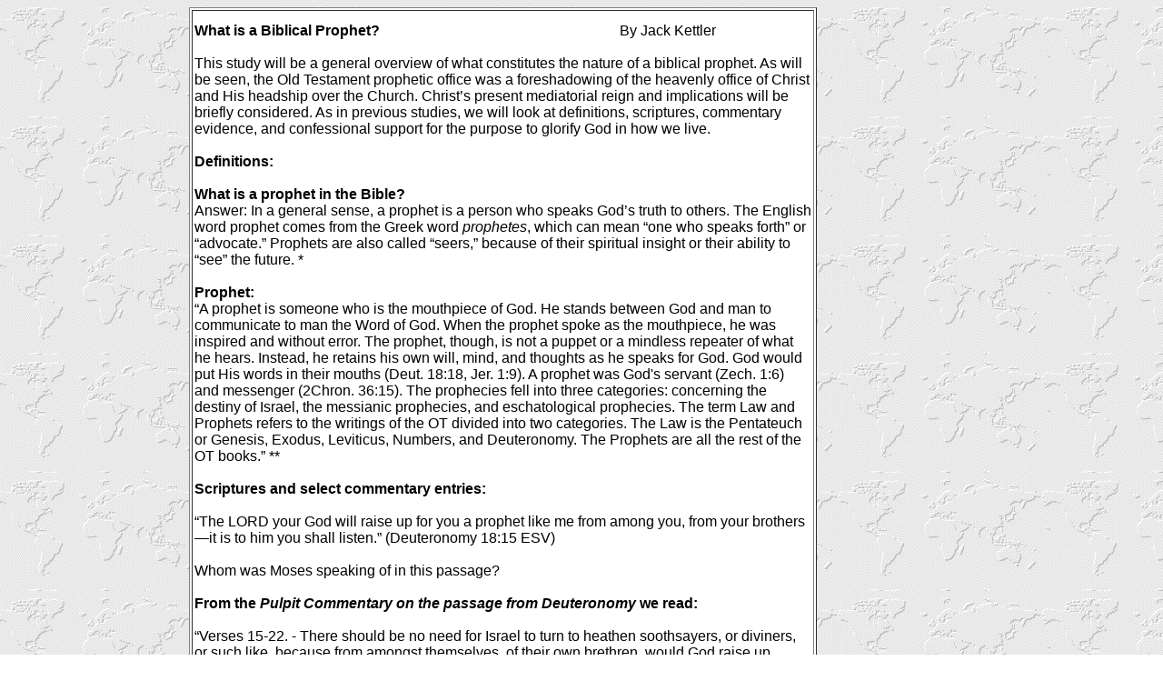

--- FILE ---
content_type: text/html
request_url: http://undergroundnotes.com/Prophet2.html
body_size: 29039
content:
<!DOCTYPE html PUBLIC "-//W3C//DTD HTML 4.01 Transitional//EN">
<html>
  <head>
    <meta http-equiv="content-type" content="text/html; charset=UTF-8">
    <title>What is a Biblical Prophet?</title>
  </head>
  <body background="http://undergroundnotes.com/graphics/worldback.gif">
    <font face="Times New Roman, Times, serif"> </font>
    <blockquote>
      <blockquote>
        <blockquote>
          <blockquote>
            <blockquote>
              <table width="80%" cellspacing="2" cellpadding="2"
                bgcolor="#ffffff" border="1">
                <tbody>
                  <tr>
                    <td width="800" height="1200" valign="top"
                      bgcolor="#ffffff">
                      <p style="margin-bottom: 0in"> </p>
                      <p style="margin-bottom: 0in"> </p>
                      <p> </p>
                      <p> </p>
                      <p> </p>
                      <p> </p>
                      <p style="margin-bottom: 0in"> </p>
                      <p style="margin-bottom: 0in"> </p>
                      <p class="MsoNormal"
                        style="mso-margin-top-alt:auto;mso-margin-bottom-alt:auto;
                        line-height:normal"> </p>
                      <p class="MsoNormal"
                        style="mso-margin-top-alt:auto;mso-margin-bottom-alt:auto;
                        line-height:normal"> <font face="Times New
                          Roman, Times, serif"> </font> </p>
                      <p class="MsoNormal"> </p>
                      <p> </p>
                      <font face="Times New Roman, Times, serif"><span
                          style="font-family:&quot;Times New Roman
                          ,serif&quot;,&quot;serif&quot;"><span
                            style="mso-spacerun:yes"></span></span></font>
                      <meta http-equiv="Content-Type"
                        content="text/html; charset=UTF-8">
                      <p class="MsoNormal">
                        <meta http-equiv="Content-Type"
                          content="text/html; charset=UTF-8">
                      </p>
                      <p class="MsoNormal">
                        <meta name="ProgId" content="Word.Document">
                        <meta name="Generator" content="Microsoft Word
                          15">
                        <meta name="Originator" content="Microsoft Word
                          15">
                        <link rel="File-List"
href="file:///C:/Users/Kettler/AppData/Local/Temp/msohtmlclip1/01/clip_filelist.xml">
                        <link rel="Edit-Time-Data"
href="file:///C:/Users/Kettler/AppData/Local/Temp/msohtmlclip1/01/clip_editdata.mso">
                        <!--[if !mso]>
<style>
v\:* {behavior:url(#default#VML);}
o\:* {behavior:url(#default#VML);}
w\:* {behavior:url(#default#VML);}
.shape {behavior:url(#default#VML);}
</style>
<![endif]--><!--[if gte mso 9]><xml>
 <o:OfficeDocumentSettings>
  <o:AllowPNG/>
 </o:OfficeDocumentSettings>
</xml><![endif]-->
                        <link rel="themeData"
href="file:///C:/Users/Kettler/AppData/Local/Temp/msohtmlclip1/01/clip_themedata.thmx">
                        <link rel="colorSchemeMapping"
href="file:///C:/Users/Kettler/AppData/Local/Temp/msohtmlclip1/01/clip_colorschememapping.xml">
                        <!--[if gte mso 9]><xml>
 <w:WordDocument>
  <w:View>Normal</w:View>
  <w:Zoom>0</w:Zoom>
  <w:TrackMoves>false</w:TrackMoves>
  <w:TrackFormatting/>
  <w:PunctuationKerning/>
  <w:ValidateAgainstSchemas/>
  <w:SaveIfXMLInvalid>false</w:SaveIfXMLInvalid>
  <w:IgnoreMixedContent>false</w:IgnoreMixedContent>
  <w:AlwaysShowPlaceholderText>false</w:AlwaysShowPlaceholderText>
  <w:DoNotPromoteQF/>
  <w:LidThemeOther>EN-US</w:LidThemeOther>
  <w:LidThemeAsian>X-NONE</w:LidThemeAsian>
  <w:LidThemeComplexScript>X-NONE</w:LidThemeComplexScript>
  <w:Compatibility>
   <w:BreakWrappedTables/>
   <w:SnapToGridInCell/>
   <w:WrapTextWithPunct/>
   <w:UseAsianBreakRules/>
   <w:DontGrowAutofit/>
   <w:SplitPgBreakAndParaMark/>
   <w:EnableOpenTypeKerning/>
   <w:DontFlipMirrorIndents/>
   <w:OverrideTableStyleHps/>
  </w:Compatibility>
  <m:mathPr>
   <m:mathFont m:val="Cambria Math"/>
   <m:brkBin m:val="before"/>
   <m:brkBinSub m:val="&#45;-"/>
   <m:smallFrac m:val="off"/>
   <m:dispDef/>
   <m:lMargin m:val="0"/>
   <m:rMargin m:val="0"/>
   <m:defJc m:val="centerGroup"/>
   <m:wrapIndent m:val="1440"/>
   <m:intLim m:val="subSup"/>
   <m:naryLim m:val="undOvr"/>
  </m:mathPr></w:WordDocument>
</xml><![endif]--><!--[if gte mso 9]><xml>
 <w:LatentStyles DefLockedState="false" DefUnhideWhenUsed="false"
  DefSemiHidden="false" DefQFormat="false" DefPriority="99"
  LatentStyleCount="375">
  <w:LsdException Locked="false" Priority="0" QFormat="true" Name="Normal"/>
  <w:LsdException Locked="false" Priority="9" QFormat="true" Name="heading 1"/>
  <w:LsdException Locked="false" Priority="9" SemiHidden="true"
   UnhideWhenUsed="true" QFormat="true" Name="heading 2"/>
  <w:LsdException Locked="false" Priority="9" SemiHidden="true"
   UnhideWhenUsed="true" QFormat="true" Name="heading 3"/>
  <w:LsdException Locked="false" Priority="9" SemiHidden="true"
   UnhideWhenUsed="true" QFormat="true" Name="heading 4"/>
  <w:LsdException Locked="false" Priority="9" SemiHidden="true"
   UnhideWhenUsed="true" QFormat="true" Name="heading 5"/>
  <w:LsdException Locked="false" Priority="9" SemiHidden="true"
   UnhideWhenUsed="true" QFormat="true" Name="heading 6"/>
  <w:LsdException Locked="false" Priority="9" SemiHidden="true"
   UnhideWhenUsed="true" QFormat="true" Name="heading 7"/>
  <w:LsdException Locked="false" Priority="9" SemiHidden="true"
   UnhideWhenUsed="true" QFormat="true" Name="heading 8"/>
  <w:LsdException Locked="false" Priority="9" SemiHidden="true"
   UnhideWhenUsed="true" QFormat="true" Name="heading 9"/>
  <w:LsdException Locked="false" SemiHidden="true" UnhideWhenUsed="true"
   Name="index 1"/>
  <w:LsdException Locked="false" SemiHidden="true" UnhideWhenUsed="true"
   Name="index 2"/>
  <w:LsdException Locked="false" SemiHidden="true" UnhideWhenUsed="true"
   Name="index 3"/>
  <w:LsdException Locked="false" SemiHidden="true" UnhideWhenUsed="true"
   Name="index 4"/>
  <w:LsdException Locked="false" SemiHidden="true" UnhideWhenUsed="true"
   Name="index 5"/>
  <w:LsdException Locked="false" SemiHidden="true" UnhideWhenUsed="true"
   Name="index 6"/>
  <w:LsdException Locked="false" SemiHidden="true" UnhideWhenUsed="true"
   Name="index 7"/>
  <w:LsdException Locked="false" SemiHidden="true" UnhideWhenUsed="true"
   Name="index 8"/>
  <w:LsdException Locked="false" SemiHidden="true" UnhideWhenUsed="true"
   Name="index 9"/>
  <w:LsdException Locked="false" Priority="39" SemiHidden="true"
   UnhideWhenUsed="true" Name="toc 1"/>
  <w:LsdException Locked="false" Priority="39" SemiHidden="true"
   UnhideWhenUsed="true" Name="toc 2"/>
  <w:LsdException Locked="false" Priority="39" SemiHidden="true"
   UnhideWhenUsed="true" Name="toc 3"/>
  <w:LsdException Locked="false" Priority="39" SemiHidden="true"
   UnhideWhenUsed="true" Name="toc 4"/>
  <w:LsdException Locked="false" Priority="39" SemiHidden="true"
   UnhideWhenUsed="true" Name="toc 5"/>
  <w:LsdException Locked="false" Priority="39" SemiHidden="true"
   UnhideWhenUsed="true" Name="toc 6"/>
  <w:LsdException Locked="false" Priority="39" SemiHidden="true"
   UnhideWhenUsed="true" Name="toc 7"/>
  <w:LsdException Locked="false" Priority="39" SemiHidden="true"
   UnhideWhenUsed="true" Name="toc 8"/>
  <w:LsdException Locked="false" Priority="39" SemiHidden="true"
   UnhideWhenUsed="true" Name="toc 9"/>
  <w:LsdException Locked="false" SemiHidden="true" UnhideWhenUsed="true"
   Name="Normal Indent"/>
  <w:LsdException Locked="false" SemiHidden="true" UnhideWhenUsed="true"
   Name="footnote text"/>
  <w:LsdException Locked="false" SemiHidden="true" UnhideWhenUsed="true"
   Name="annotation text"/>
  <w:LsdException Locked="false" SemiHidden="true" UnhideWhenUsed="true"
   Name="header"/>
  <w:LsdException Locked="false" SemiHidden="true" UnhideWhenUsed="true"
   Name="footer"/>
  <w:LsdException Locked="false" SemiHidden="true" UnhideWhenUsed="true"
   Name="index heading"/>
  <w:LsdException Locked="false" Priority="35" SemiHidden="true"
   UnhideWhenUsed="true" QFormat="true" Name="caption"/>
  <w:LsdException Locked="false" SemiHidden="true" UnhideWhenUsed="true"
   Name="table of figures"/>
  <w:LsdException Locked="false" SemiHidden="true" UnhideWhenUsed="true"
   Name="envelope address"/>
  <w:LsdException Locked="false" SemiHidden="true" UnhideWhenUsed="true"
   Name="envelope return"/>
  <w:LsdException Locked="false" SemiHidden="true" UnhideWhenUsed="true"
   Name="footnote reference"/>
  <w:LsdException Locked="false" SemiHidden="true" UnhideWhenUsed="true"
   Name="annotation reference"/>
  <w:LsdException Locked="false" SemiHidden="true" UnhideWhenUsed="true"
   Name="line number"/>
  <w:LsdException Locked="false" SemiHidden="true" UnhideWhenUsed="true"
   Name="page number"/>
  <w:LsdException Locked="false" SemiHidden="true" UnhideWhenUsed="true"
   Name="endnote reference"/>
  <w:LsdException Locked="false" SemiHidden="true" UnhideWhenUsed="true"
   Name="endnote text"/>
  <w:LsdException Locked="false" SemiHidden="true" UnhideWhenUsed="true"
   Name="table of authorities"/>
  <w:LsdException Locked="false" SemiHidden="true" UnhideWhenUsed="true"
   Name="macro"/>
  <w:LsdException Locked="false" SemiHidden="true" UnhideWhenUsed="true"
   Name="toa heading"/>
  <w:LsdException Locked="false" SemiHidden="true" UnhideWhenUsed="true"
   Name="List"/>
  <w:LsdException Locked="false" SemiHidden="true" UnhideWhenUsed="true"
   Name="List Bullet"/>
  <w:LsdException Locked="false" SemiHidden="true" UnhideWhenUsed="true"
   Name="List Number"/>
  <w:LsdException Locked="false" SemiHidden="true" UnhideWhenUsed="true"
   Name="List 2"/>
  <w:LsdException Locked="false" SemiHidden="true" UnhideWhenUsed="true"
   Name="List 3"/>
  <w:LsdException Locked="false" SemiHidden="true" UnhideWhenUsed="true"
   Name="List 4"/>
  <w:LsdException Locked="false" SemiHidden="true" UnhideWhenUsed="true"
   Name="List 5"/>
  <w:LsdException Locked="false" SemiHidden="true" UnhideWhenUsed="true"
   Name="List Bullet 2"/>
  <w:LsdException Locked="false" SemiHidden="true" UnhideWhenUsed="true"
   Name="List Bullet 3"/>
  <w:LsdException Locked="false" SemiHidden="true" UnhideWhenUsed="true"
   Name="List Bullet 4"/>
  <w:LsdException Locked="false" SemiHidden="true" UnhideWhenUsed="true"
   Name="List Bullet 5"/>
  <w:LsdException Locked="false" SemiHidden="true" UnhideWhenUsed="true"
   Name="List Number 2"/>
  <w:LsdException Locked="false" SemiHidden="true" UnhideWhenUsed="true"
   Name="List Number 3"/>
  <w:LsdException Locked="false" SemiHidden="true" UnhideWhenUsed="true"
   Name="List Number 4"/>
  <w:LsdException Locked="false" SemiHidden="true" UnhideWhenUsed="true"
   Name="List Number 5"/>
  <w:LsdException Locked="false" Priority="10" QFormat="true" Name="Title"/>
  <w:LsdException Locked="false" SemiHidden="true" UnhideWhenUsed="true"
   Name="Closing"/>
  <w:LsdException Locked="false" SemiHidden="true" UnhideWhenUsed="true"
   Name="Signature"/>
  <w:LsdException Locked="false" Priority="1" SemiHidden="true"
   UnhideWhenUsed="true" Name="Default Paragraph Font"/>
  <w:LsdException Locked="false" SemiHidden="true" UnhideWhenUsed="true"
   Name="Body Text"/>
  <w:LsdException Locked="false" SemiHidden="true" UnhideWhenUsed="true"
   Name="Body Text Indent"/>
  <w:LsdException Locked="false" SemiHidden="true" UnhideWhenUsed="true"
   Name="List Continue"/>
  <w:LsdException Locked="false" SemiHidden="true" UnhideWhenUsed="true"
   Name="List Continue 2"/>
  <w:LsdException Locked="false" SemiHidden="true" UnhideWhenUsed="true"
   Name="List Continue 3"/>
  <w:LsdException Locked="false" SemiHidden="true" UnhideWhenUsed="true"
   Name="List Continue 4"/>
  <w:LsdException Locked="false" SemiHidden="true" UnhideWhenUsed="true"
   Name="List Continue 5"/>
  <w:LsdException Locked="false" SemiHidden="true" UnhideWhenUsed="true"
   Name="Message Header"/>
  <w:LsdException Locked="false" Priority="11" QFormat="true" Name="Subtitle"/>
  <w:LsdException Locked="false" SemiHidden="true" UnhideWhenUsed="true"
   Name="Salutation"/>
  <w:LsdException Locked="false" SemiHidden="true" UnhideWhenUsed="true"
   Name="Date"/>
  <w:LsdException Locked="false" SemiHidden="true" UnhideWhenUsed="true"
   Name="Body Text First Indent"/>
  <w:LsdException Locked="false" SemiHidden="true" UnhideWhenUsed="true"
   Name="Body Text First Indent 2"/>
  <w:LsdException Locked="false" SemiHidden="true" UnhideWhenUsed="true"
   Name="Note Heading"/>
  <w:LsdException Locked="false" SemiHidden="true" UnhideWhenUsed="true"
   Name="Body Text 2"/>
  <w:LsdException Locked="false" SemiHidden="true" UnhideWhenUsed="true"
   Name="Body Text 3"/>
  <w:LsdException Locked="false" SemiHidden="true" UnhideWhenUsed="true"
   Name="Body Text Indent 2"/>
  <w:LsdException Locked="false" SemiHidden="true" UnhideWhenUsed="true"
   Name="Body Text Indent 3"/>
  <w:LsdException Locked="false" SemiHidden="true" UnhideWhenUsed="true"
   Name="Block Text"/>
  <w:LsdException Locked="false" SemiHidden="true" UnhideWhenUsed="true"
   Name="Hyperlink"/>
  <w:LsdException Locked="false" SemiHidden="true" UnhideWhenUsed="true"
   Name="FollowedHyperlink"/>
  <w:LsdException Locked="false" Priority="22" QFormat="true" Name="Strong"/>
  <w:LsdException Locked="false" Priority="20" QFormat="true" Name="Emphasis"/>
  <w:LsdException Locked="false" SemiHidden="true" UnhideWhenUsed="true"
   Name="Document Map"/>
  <w:LsdException Locked="false" SemiHidden="true" UnhideWhenUsed="true"
   Name="Plain Text"/>
  <w:LsdException Locked="false" SemiHidden="true" UnhideWhenUsed="true"
   Name="E-mail Signature"/>
  <w:LsdException Locked="false" SemiHidden="true" UnhideWhenUsed="true"
   Name="HTML Top of Form"/>
  <w:LsdException Locked="false" SemiHidden="true" UnhideWhenUsed="true"
   Name="HTML Bottom of Form"/>
  <w:LsdException Locked="false" SemiHidden="true" UnhideWhenUsed="true"
   Name="Normal (Web)"/>
  <w:LsdException Locked="false" SemiHidden="true" UnhideWhenUsed="true"
   Name="HTML Acronym"/>
  <w:LsdException Locked="false" SemiHidden="true" UnhideWhenUsed="true"
   Name="HTML Address"/>
  <w:LsdException Locked="false" SemiHidden="true" UnhideWhenUsed="true"
   Name="HTML Cite"/>
  <w:LsdException Locked="false" SemiHidden="true" UnhideWhenUsed="true"
   Name="HTML Code"/>
  <w:LsdException Locked="false" SemiHidden="true" UnhideWhenUsed="true"
   Name="HTML Definition"/>
  <w:LsdException Locked="false" SemiHidden="true" UnhideWhenUsed="true"
   Name="HTML Keyboard"/>
  <w:LsdException Locked="false" SemiHidden="true" UnhideWhenUsed="true"
   Name="HTML Preformatted"/>
  <w:LsdException Locked="false" SemiHidden="true" UnhideWhenUsed="true"
   Name="HTML Sample"/>
  <w:LsdException Locked="false" SemiHidden="true" UnhideWhenUsed="true"
   Name="HTML Typewriter"/>
  <w:LsdException Locked="false" SemiHidden="true" UnhideWhenUsed="true"
   Name="HTML Variable"/>
  <w:LsdException Locked="false" SemiHidden="true" UnhideWhenUsed="true"
   Name="Normal Table"/>
  <w:LsdException Locked="false" SemiHidden="true" UnhideWhenUsed="true"
   Name="annotation subject"/>
  <w:LsdException Locked="false" SemiHidden="true" UnhideWhenUsed="true"
   Name="No List"/>
  <w:LsdException Locked="false" SemiHidden="true" UnhideWhenUsed="true"
   Name="Outline List 1"/>
  <w:LsdException Locked="false" SemiHidden="true" UnhideWhenUsed="true"
   Name="Outline List 2"/>
  <w:LsdException Locked="false" SemiHidden="true" UnhideWhenUsed="true"
   Name="Outline List 3"/>
  <w:LsdException Locked="false" SemiHidden="true" UnhideWhenUsed="true"
   Name="Table Simple 1"/>
  <w:LsdException Locked="false" SemiHidden="true" UnhideWhenUsed="true"
   Name="Table Simple 2"/>
  <w:LsdException Locked="false" SemiHidden="true" UnhideWhenUsed="true"
   Name="Table Simple 3"/>
  <w:LsdException Locked="false" SemiHidden="true" UnhideWhenUsed="true"
   Name="Table Classic 1"/>
  <w:LsdException Locked="false" SemiHidden="true" UnhideWhenUsed="true"
   Name="Table Classic 2"/>
  <w:LsdException Locked="false" SemiHidden="true" UnhideWhenUsed="true"
   Name="Table Classic 3"/>
  <w:LsdException Locked="false" SemiHidden="true" UnhideWhenUsed="true"
   Name="Table Classic 4"/>
  <w:LsdException Locked="false" SemiHidden="true" UnhideWhenUsed="true"
   Name="Table Colorful 1"/>
  <w:LsdException Locked="false" SemiHidden="true" UnhideWhenUsed="true"
   Name="Table Colorful 2"/>
  <w:LsdException Locked="false" SemiHidden="true" UnhideWhenUsed="true"
   Name="Table Colorful 3"/>
  <w:LsdException Locked="false" SemiHidden="true" UnhideWhenUsed="true"
   Name="Table Columns 1"/>
  <w:LsdException Locked="false" SemiHidden="true" UnhideWhenUsed="true"
   Name="Table Columns 2"/>
  <w:LsdException Locked="false" SemiHidden="true" UnhideWhenUsed="true"
   Name="Table Columns 3"/>
  <w:LsdException Locked="false" SemiHidden="true" UnhideWhenUsed="true"
   Name="Table Columns 4"/>
  <w:LsdException Locked="false" SemiHidden="true" UnhideWhenUsed="true"
   Name="Table Columns 5"/>
  <w:LsdException Locked="false" SemiHidden="true" UnhideWhenUsed="true"
   Name="Table Grid 1"/>
  <w:LsdException Locked="false" SemiHidden="true" UnhideWhenUsed="true"
   Name="Table Grid 2"/>
  <w:LsdException Locked="false" SemiHidden="true" UnhideWhenUsed="true"
   Name="Table Grid 3"/>
  <w:LsdException Locked="false" SemiHidden="true" UnhideWhenUsed="true"
   Name="Table Grid 4"/>
  <w:LsdException Locked="false" SemiHidden="true" UnhideWhenUsed="true"
   Name="Table Grid 5"/>
  <w:LsdException Locked="false" SemiHidden="true" UnhideWhenUsed="true"
   Name="Table Grid 6"/>
  <w:LsdException Locked="false" SemiHidden="true" UnhideWhenUsed="true"
   Name="Table Grid 7"/>
  <w:LsdException Locked="false" SemiHidden="true" UnhideWhenUsed="true"
   Name="Table Grid 8"/>
  <w:LsdException Locked="false" SemiHidden="true" UnhideWhenUsed="true"
   Name="Table List 1"/>
  <w:LsdException Locked="false" SemiHidden="true" UnhideWhenUsed="true"
   Name="Table List 2"/>
  <w:LsdException Locked="false" SemiHidden="true" UnhideWhenUsed="true"
   Name="Table List 3"/>
  <w:LsdException Locked="false" SemiHidden="true" UnhideWhenUsed="true"
   Name="Table List 4"/>
  <w:LsdException Locked="false" SemiHidden="true" UnhideWhenUsed="true"
   Name="Table List 5"/>
  <w:LsdException Locked="false" SemiHidden="true" UnhideWhenUsed="true"
   Name="Table List 6"/>
  <w:LsdException Locked="false" SemiHidden="true" UnhideWhenUsed="true"
   Name="Table List 7"/>
  <w:LsdException Locked="false" SemiHidden="true" UnhideWhenUsed="true"
   Name="Table List 8"/>
  <w:LsdException Locked="false" SemiHidden="true" UnhideWhenUsed="true"
   Name="Table 3D effects 1"/>
  <w:LsdException Locked="false" SemiHidden="true" UnhideWhenUsed="true"
   Name="Table 3D effects 2"/>
  <w:LsdException Locked="false" SemiHidden="true" UnhideWhenUsed="true"
   Name="Table 3D effects 3"/>
  <w:LsdException Locked="false" SemiHidden="true" UnhideWhenUsed="true"
   Name="Table Contemporary"/>
  <w:LsdException Locked="false" SemiHidden="true" UnhideWhenUsed="true"
   Name="Table Elegant"/>
  <w:LsdException Locked="false" SemiHidden="true" UnhideWhenUsed="true"
   Name="Table Professional"/>
  <w:LsdException Locked="false" SemiHidden="true" UnhideWhenUsed="true"
   Name="Table Subtle 1"/>
  <w:LsdException Locked="false" SemiHidden="true" UnhideWhenUsed="true"
   Name="Table Subtle 2"/>
  <w:LsdException Locked="false" SemiHidden="true" UnhideWhenUsed="true"
   Name="Table Web 1"/>
  <w:LsdException Locked="false" SemiHidden="true" UnhideWhenUsed="true"
   Name="Table Web 2"/>
  <w:LsdException Locked="false" SemiHidden="true" UnhideWhenUsed="true"
   Name="Table Web 3"/>
  <w:LsdException Locked="false" SemiHidden="true" UnhideWhenUsed="true"
   Name="Balloon Text"/>
  <w:LsdException Locked="false" Priority="39" Name="Table Grid"/>
  <w:LsdException Locked="false" SemiHidden="true" UnhideWhenUsed="true"
   Name="Table Theme"/>
  <w:LsdException Locked="false" SemiHidden="true" Name="Placeholder Text"/>
  <w:LsdException Locked="false" Priority="1" QFormat="true" Name="No Spacing"/>
  <w:LsdException Locked="false" Priority="60" Name="Light Shading"/>
  <w:LsdException Locked="false" Priority="61" Name="Light List"/>
  <w:LsdException Locked="false" Priority="62" Name="Light Grid"/>
  <w:LsdException Locked="false" Priority="63" Name="Medium Shading 1"/>
  <w:LsdException Locked="false" Priority="64" Name="Medium Shading 2"/>
  <w:LsdException Locked="false" Priority="65" Name="Medium List 1"/>
  <w:LsdException Locked="false" Priority="66" Name="Medium List 2"/>
  <w:LsdException Locked="false" Priority="67" Name="Medium Grid 1"/>
  <w:LsdException Locked="false" Priority="68" Name="Medium Grid 2"/>
  <w:LsdException Locked="false" Priority="69" Name="Medium Grid 3"/>
  <w:LsdException Locked="false" Priority="70" Name="Dark List"/>
  <w:LsdException Locked="false" Priority="71" Name="Colorful Shading"/>
  <w:LsdException Locked="false" Priority="72" Name="Colorful List"/>
  <w:LsdException Locked="false" Priority="73" Name="Colorful Grid"/>
  <w:LsdException Locked="false" Priority="60" Name="Light Shading Accent 1"/>
  <w:LsdException Locked="false" Priority="61" Name="Light List Accent 1"/>
  <w:LsdException Locked="false" Priority="62" Name="Light Grid Accent 1"/>
  <w:LsdException Locked="false" Priority="63" Name="Medium Shading 1 Accent 1"/>
  <w:LsdException Locked="false" Priority="64" Name="Medium Shading 2 Accent 1"/>
  <w:LsdException Locked="false" Priority="65" Name="Medium List 1 Accent 1"/>
  <w:LsdException Locked="false" SemiHidden="true" Name="Revision"/>
  <w:LsdException Locked="false" Priority="34" QFormat="true"
   Name="List Paragraph"/>
  <w:LsdException Locked="false" Priority="29" QFormat="true" Name="Quote"/>
  <w:LsdException Locked="false" Priority="30" QFormat="true"
   Name="Intense Quote"/>
  <w:LsdException Locked="false" Priority="66" Name="Medium List 2 Accent 1"/>
  <w:LsdException Locked="false" Priority="67" Name="Medium Grid 1 Accent 1"/>
  <w:LsdException Locked="false" Priority="68" Name="Medium Grid 2 Accent 1"/>
  <w:LsdException Locked="false" Priority="69" Name="Medium Grid 3 Accent 1"/>
  <w:LsdException Locked="false" Priority="70" Name="Dark List Accent 1"/>
  <w:LsdException Locked="false" Priority="71" Name="Colorful Shading Accent 1"/>
  <w:LsdException Locked="false" Priority="72" Name="Colorful List Accent 1"/>
  <w:LsdException Locked="false" Priority="73" Name="Colorful Grid Accent 1"/>
  <w:LsdException Locked="false" Priority="60" Name="Light Shading Accent 2"/>
  <w:LsdException Locked="false" Priority="61" Name="Light List Accent 2"/>
  <w:LsdException Locked="false" Priority="62" Name="Light Grid Accent 2"/>
  <w:LsdException Locked="false" Priority="63" Name="Medium Shading 1 Accent 2"/>
  <w:LsdException Locked="false" Priority="64" Name="Medium Shading 2 Accent 2"/>
  <w:LsdException Locked="false" Priority="65" Name="Medium List 1 Accent 2"/>
  <w:LsdException Locked="false" Priority="66" Name="Medium List 2 Accent 2"/>
  <w:LsdException Locked="false" Priority="67" Name="Medium Grid 1 Accent 2"/>
  <w:LsdException Locked="false" Priority="68" Name="Medium Grid 2 Accent 2"/>
  <w:LsdException Locked="false" Priority="69" Name="Medium Grid 3 Accent 2"/>
  <w:LsdException Locked="false" Priority="70" Name="Dark List Accent 2"/>
  <w:LsdException Locked="false" Priority="71" Name="Colorful Shading Accent 2"/>
  <w:LsdException Locked="false" Priority="72" Name="Colorful List Accent 2"/>
  <w:LsdException Locked="false" Priority="73" Name="Colorful Grid Accent 2"/>
  <w:LsdException Locked="false" Priority="60" Name="Light Shading Accent 3"/>
  <w:LsdException Locked="false" Priority="61" Name="Light List Accent 3"/>
  <w:LsdException Locked="false" Priority="62" Name="Light Grid Accent 3"/>
  <w:LsdException Locked="false" Priority="63" Name="Medium Shading 1 Accent 3"/>
  <w:LsdException Locked="false" Priority="64" Name="Medium Shading 2 Accent 3"/>
  <w:LsdException Locked="false" Priority="65" Name="Medium List 1 Accent 3"/>
  <w:LsdException Locked="false" Priority="66" Name="Medium List 2 Accent 3"/>
  <w:LsdException Locked="false" Priority="67" Name="Medium Grid 1 Accent 3"/>
  <w:LsdException Locked="false" Priority="68" Name="Medium Grid 2 Accent 3"/>
  <w:LsdException Locked="false" Priority="69" Name="Medium Grid 3 Accent 3"/>
  <w:LsdException Locked="false" Priority="70" Name="Dark List Accent 3"/>
  <w:LsdException Locked="false" Priority="71" Name="Colorful Shading Accent 3"/>
  <w:LsdException Locked="false" Priority="72" Name="Colorful List Accent 3"/>
  <w:LsdException Locked="false" Priority="73" Name="Colorful Grid Accent 3"/>
  <w:LsdException Locked="false" Priority="60" Name="Light Shading Accent 4"/>
  <w:LsdException Locked="false" Priority="61" Name="Light List Accent 4"/>
  <w:LsdException Locked="false" Priority="62" Name="Light Grid Accent 4"/>
  <w:LsdException Locked="false" Priority="63" Name="Medium Shading 1 Accent 4"/>
  <w:LsdException Locked="false" Priority="64" Name="Medium Shading 2 Accent 4"/>
  <w:LsdException Locked="false" Priority="65" Name="Medium List 1 Accent 4"/>
  <w:LsdException Locked="false" Priority="66" Name="Medium List 2 Accent 4"/>
  <w:LsdException Locked="false" Priority="67" Name="Medium Grid 1 Accent 4"/>
  <w:LsdException Locked="false" Priority="68" Name="Medium Grid 2 Accent 4"/>
  <w:LsdException Locked="false" Priority="69" Name="Medium Grid 3 Accent 4"/>
  <w:LsdException Locked="false" Priority="70" Name="Dark List Accent 4"/>
  <w:LsdException Locked="false" Priority="71" Name="Colorful Shading Accent 4"/>
  <w:LsdException Locked="false" Priority="72" Name="Colorful List Accent 4"/>
  <w:LsdException Locked="false" Priority="73" Name="Colorful Grid Accent 4"/>
  <w:LsdException Locked="false" Priority="60" Name="Light Shading Accent 5"/>
  <w:LsdException Locked="false" Priority="61" Name="Light List Accent 5"/>
  <w:LsdException Locked="false" Priority="62" Name="Light Grid Accent 5"/>
  <w:LsdException Locked="false" Priority="63" Name="Medium Shading 1 Accent 5"/>
  <w:LsdException Locked="false" Priority="64" Name="Medium Shading 2 Accent 5"/>
  <w:LsdException Locked="false" Priority="65" Name="Medium List 1 Accent 5"/>
  <w:LsdException Locked="false" Priority="66" Name="Medium List 2 Accent 5"/>
  <w:LsdException Locked="false" Priority="67" Name="Medium Grid 1 Accent 5"/>
  <w:LsdException Locked="false" Priority="68" Name="Medium Grid 2 Accent 5"/>
  <w:LsdException Locked="false" Priority="69" Name="Medium Grid 3 Accent 5"/>
  <w:LsdException Locked="false" Priority="70" Name="Dark List Accent 5"/>
  <w:LsdException Locked="false" Priority="71" Name="Colorful Shading Accent 5"/>
  <w:LsdException Locked="false" Priority="72" Name="Colorful List Accent 5"/>
  <w:LsdException Locked="false" Priority="73" Name="Colorful Grid Accent 5"/>
  <w:LsdException Locked="false" Priority="60" Name="Light Shading Accent 6"/>
  <w:LsdException Locked="false" Priority="61" Name="Light List Accent 6"/>
  <w:LsdException Locked="false" Priority="62" Name="Light Grid Accent 6"/>
  <w:LsdException Locked="false" Priority="63" Name="Medium Shading 1 Accent 6"/>
  <w:LsdException Locked="false" Priority="64" Name="Medium Shading 2 Accent 6"/>
  <w:LsdException Locked="false" Priority="65" Name="Medium List 1 Accent 6"/>
  <w:LsdException Locked="false" Priority="66" Name="Medium List 2 Accent 6"/>
  <w:LsdException Locked="false" Priority="67" Name="Medium Grid 1 Accent 6"/>
  <w:LsdException Locked="false" Priority="68" Name="Medium Grid 2 Accent 6"/>
  <w:LsdException Locked="false" Priority="69" Name="Medium Grid 3 Accent 6"/>
  <w:LsdException Locked="false" Priority="70" Name="Dark List Accent 6"/>
  <w:LsdException Locked="false" Priority="71" Name="Colorful Shading Accent 6"/>
  <w:LsdException Locked="false" Priority="72" Name="Colorful List Accent 6"/>
  <w:LsdException Locked="false" Priority="73" Name="Colorful Grid Accent 6"/>
  <w:LsdException Locked="false" Priority="19" QFormat="true"
   Name="Subtle Emphasis"/>
  <w:LsdException Locked="false" Priority="21" QFormat="true"
   Name="Intense Emphasis"/>
  <w:LsdException Locked="false" Priority="31" QFormat="true"
   Name="Subtle Reference"/>
  <w:LsdException Locked="false" Priority="32" QFormat="true"
   Name="Intense Reference"/>
  <w:LsdException Locked="false" Priority="33" QFormat="true" Name="Book Title"/>
  <w:LsdException Locked="false" Priority="37" SemiHidden="true"
   UnhideWhenUsed="true" Name="Bibliography"/>
  <w:LsdException Locked="false" Priority="39" SemiHidden="true"
   UnhideWhenUsed="true" QFormat="true" Name="TOC Heading"/>
  <w:LsdException Locked="false" Priority="41" Name="Plain Table 1"/>
  <w:LsdException Locked="false" Priority="42" Name="Plain Table 2"/>
  <w:LsdException Locked="false" Priority="43" Name="Plain Table 3"/>
  <w:LsdException Locked="false" Priority="44" Name="Plain Table 4"/>
  <w:LsdException Locked="false" Priority="45" Name="Plain Table 5"/>
  <w:LsdException Locked="false" Priority="40" Name="Grid Table Light"/>
  <w:LsdException Locked="false" Priority="46" Name="Grid Table 1 Light"/>
  <w:LsdException Locked="false" Priority="47" Name="Grid Table 2"/>
  <w:LsdException Locked="false" Priority="48" Name="Grid Table 3"/>
  <w:LsdException Locked="false" Priority="49" Name="Grid Table 4"/>
  <w:LsdException Locked="false" Priority="50" Name="Grid Table 5 Dark"/>
  <w:LsdException Locked="false" Priority="51" Name="Grid Table 6 Colorful"/>
  <w:LsdException Locked="false" Priority="52" Name="Grid Table 7 Colorful"/>
  <w:LsdException Locked="false" Priority="46"
   Name="Grid Table 1 Light Accent 1"/>
  <w:LsdException Locked="false" Priority="47" Name="Grid Table 2 Accent 1"/>
  <w:LsdException Locked="false" Priority="48" Name="Grid Table 3 Accent 1"/>
  <w:LsdException Locked="false" Priority="49" Name="Grid Table 4 Accent 1"/>
  <w:LsdException Locked="false" Priority="50" Name="Grid Table 5 Dark Accent 1"/>
  <w:LsdException Locked="false" Priority="51"
   Name="Grid Table 6 Colorful Accent 1"/>
  <w:LsdException Locked="false" Priority="52"
   Name="Grid Table 7 Colorful Accent 1"/>
  <w:LsdException Locked="false" Priority="46"
   Name="Grid Table 1 Light Accent 2"/>
  <w:LsdException Locked="false" Priority="47" Name="Grid Table 2 Accent 2"/>
  <w:LsdException Locked="false" Priority="48" Name="Grid Table 3 Accent 2"/>
  <w:LsdException Locked="false" Priority="49" Name="Grid Table 4 Accent 2"/>
  <w:LsdException Locked="false" Priority="50" Name="Grid Table 5 Dark Accent 2"/>
  <w:LsdException Locked="false" Priority="51"
   Name="Grid Table 6 Colorful Accent 2"/>
  <w:LsdException Locked="false" Priority="52"
   Name="Grid Table 7 Colorful Accent 2"/>
  <w:LsdException Locked="false" Priority="46"
   Name="Grid Table 1 Light Accent 3"/>
  <w:LsdException Locked="false" Priority="47" Name="Grid Table 2 Accent 3"/>
  <w:LsdException Locked="false" Priority="48" Name="Grid Table 3 Accent 3"/>
  <w:LsdException Locked="false" Priority="49" Name="Grid Table 4 Accent 3"/>
  <w:LsdException Locked="false" Priority="50" Name="Grid Table 5 Dark Accent 3"/>
  <w:LsdException Locked="false" Priority="51"
   Name="Grid Table 6 Colorful Accent 3"/>
  <w:LsdException Locked="false" Priority="52"
   Name="Grid Table 7 Colorful Accent 3"/>
  <w:LsdException Locked="false" Priority="46"
   Name="Grid Table 1 Light Accent 4"/>
  <w:LsdException Locked="false" Priority="47" Name="Grid Table 2 Accent 4"/>
  <w:LsdException Locked="false" Priority="48" Name="Grid Table 3 Accent 4"/>
  <w:LsdException Locked="false" Priority="49" Name="Grid Table 4 Accent 4"/>
  <w:LsdException Locked="false" Priority="50" Name="Grid Table 5 Dark Accent 4"/>
  <w:LsdException Locked="false" Priority="51"
   Name="Grid Table 6 Colorful Accent 4"/>
  <w:LsdException Locked="false" Priority="52"
   Name="Grid Table 7 Colorful Accent 4"/>
  <w:LsdException Locked="false" Priority="46"
   Name="Grid Table 1 Light Accent 5"/>
  <w:LsdException Locked="false" Priority="47" Name="Grid Table 2 Accent 5"/>
  <w:LsdException Locked="false" Priority="48" Name="Grid Table 3 Accent 5"/>
  <w:LsdException Locked="false" Priority="49" Name="Grid Table 4 Accent 5"/>
  <w:LsdException Locked="false" Priority="50" Name="Grid Table 5 Dark Accent 5"/>
  <w:LsdException Locked="false" Priority="51"
   Name="Grid Table 6 Colorful Accent 5"/>
  <w:LsdException Locked="false" Priority="52"
   Name="Grid Table 7 Colorful Accent 5"/>
  <w:LsdException Locked="false" Priority="46"
   Name="Grid Table 1 Light Accent 6"/>
  <w:LsdException Locked="false" Priority="47" Name="Grid Table 2 Accent 6"/>
  <w:LsdException Locked="false" Priority="48" Name="Grid Table 3 Accent 6"/>
  <w:LsdException Locked="false" Priority="49" Name="Grid Table 4 Accent 6"/>
  <w:LsdException Locked="false" Priority="50" Name="Grid Table 5 Dark Accent 6"/>
  <w:LsdException Locked="false" Priority="51"
   Name="Grid Table 6 Colorful Accent 6"/>
  <w:LsdException Locked="false" Priority="52"
   Name="Grid Table 7 Colorful Accent 6"/>
  <w:LsdException Locked="false" Priority="46" Name="List Table 1 Light"/>
  <w:LsdException Locked="false" Priority="47" Name="List Table 2"/>
  <w:LsdException Locked="false" Priority="48" Name="List Table 3"/>
  <w:LsdException Locked="false" Priority="49" Name="List Table 4"/>
  <w:LsdException Locked="false" Priority="50" Name="List Table 5 Dark"/>
  <w:LsdException Locked="false" Priority="51" Name="List Table 6 Colorful"/>
  <w:LsdException Locked="false" Priority="52" Name="List Table 7 Colorful"/>
  <w:LsdException Locked="false" Priority="46"
   Name="List Table 1 Light Accent 1"/>
  <w:LsdException Locked="false" Priority="47" Name="List Table 2 Accent 1"/>
  <w:LsdException Locked="false" Priority="48" Name="List Table 3 Accent 1"/>
  <w:LsdException Locked="false" Priority="49" Name="List Table 4 Accent 1"/>
  <w:LsdException Locked="false" Priority="50" Name="List Table 5 Dark Accent 1"/>
  <w:LsdException Locked="false" Priority="51"
   Name="List Table 6 Colorful Accent 1"/>
  <w:LsdException Locked="false" Priority="52"
   Name="List Table 7 Colorful Accent 1"/>
  <w:LsdException Locked="false" Priority="46"
   Name="List Table 1 Light Accent 2"/>
  <w:LsdException Locked="false" Priority="47" Name="List Table 2 Accent 2"/>
  <w:LsdException Locked="false" Priority="48" Name="List Table 3 Accent 2"/>
  <w:LsdException Locked="false" Priority="49" Name="List Table 4 Accent 2"/>
  <w:LsdException Locked="false" Priority="50" Name="List Table 5 Dark Accent 2"/>
  <w:LsdException Locked="false" Priority="51"
   Name="List Table 6 Colorful Accent 2"/>
  <w:LsdException Locked="false" Priority="52"
   Name="List Table 7 Colorful Accent 2"/>
  <w:LsdException Locked="false" Priority="46"
   Name="List Table 1 Light Accent 3"/>
  <w:LsdException Locked="false" Priority="47" Name="List Table 2 Accent 3"/>
  <w:LsdException Locked="false" Priority="48" Name="List Table 3 Accent 3"/>
  <w:LsdException Locked="false" Priority="49" Name="List Table 4 Accent 3"/>
  <w:LsdException Locked="false" Priority="50" Name="List Table 5 Dark Accent 3"/>
  <w:LsdException Locked="false" Priority="51"
   Name="List Table 6 Colorful Accent 3"/>
  <w:LsdException Locked="false" Priority="52"
   Name="List Table 7 Colorful Accent 3"/>
  <w:LsdException Locked="false" Priority="46"
   Name="List Table 1 Light Accent 4"/>
  <w:LsdException Locked="false" Priority="47" Name="List Table 2 Accent 4"/>
  <w:LsdException Locked="false" Priority="48" Name="List Table 3 Accent 4"/>
  <w:LsdException Locked="false" Priority="49" Name="List Table 4 Accent 4"/>
  <w:LsdException Locked="false" Priority="50" Name="List Table 5 Dark Accent 4"/>
  <w:LsdException Locked="false" Priority="51"
   Name="List Table 6 Colorful Accent 4"/>
  <w:LsdException Locked="false" Priority="52"
   Name="List Table 7 Colorful Accent 4"/>
  <w:LsdException Locked="false" Priority="46"
   Name="List Table 1 Light Accent 5"/>
  <w:LsdException Locked="false" Priority="47" Name="List Table 2 Accent 5"/>
  <w:LsdException Locked="false" Priority="48" Name="List Table 3 Accent 5"/>
  <w:LsdException Locked="false" Priority="49" Name="List Table 4 Accent 5"/>
  <w:LsdException Locked="false" Priority="50" Name="List Table 5 Dark Accent 5"/>
  <w:LsdException Locked="false" Priority="51"
   Name="List Table 6 Colorful Accent 5"/>
  <w:LsdException Locked="false" Priority="52"
   Name="List Table 7 Colorful Accent 5"/>
  <w:LsdException Locked="false" Priority="46"
   Name="List Table 1 Light Accent 6"/>
  <w:LsdException Locked="false" Priority="47" Name="List Table 2 Accent 6"/>
  <w:LsdException Locked="false" Priority="48" Name="List Table 3 Accent 6"/>
  <w:LsdException Locked="false" Priority="49" Name="List Table 4 Accent 6"/>
  <w:LsdException Locked="false" Priority="50" Name="List Table 5 Dark Accent 6"/>
  <w:LsdException Locked="false" Priority="51"
   Name="List Table 6 Colorful Accent 6"/>
  <w:LsdException Locked="false" Priority="52"
   Name="List Table 7 Colorful Accent 6"/>
  <w:LsdException Locked="false" SemiHidden="true" UnhideWhenUsed="true"
   Name="Mention"/>
  <w:LsdException Locked="false" SemiHidden="true" UnhideWhenUsed="true"
   Name="Smart Hyperlink"/>
  <w:LsdException Locked="false" SemiHidden="true" UnhideWhenUsed="true"
   Name="Hashtag"/>
  <w:LsdException Locked="false" SemiHidden="true" UnhideWhenUsed="true"
   Name="Unresolved Mention"/>
 </w:LatentStyles>
</xml><![endif]-->
                        <style>
<!--
 /* Font Definitions */
 @font-face
	{font-family:"Cambria Math";
	panose-1:2 4 5 3 5 4 6 3 2 4;
	mso-font-charset:0;
	mso-generic-font-family:roman;
	mso-font-pitch:variable;
	mso-font-signature:3 0 0 0 1 0;}
@font-face
	{font-family:Calibri;
	panose-1:2 15 5 2 2 2 4 3 2 4;
	mso-font-charset:0;
	mso-generic-font-family:swiss;
	mso-font-pitch:variable;
	mso-font-signature:-536859905 -1073732485 9 0 511 0;}
 /* Style Definitions */
 p.MsoNormal, li.MsoNormal, div.MsoNormal
	{mso-style-unhide:no;
	mso-style-qformat:yes;
	mso-style-parent:"";
	margin-top:0in;
	margin-right:0in;
	margin-bottom:8.0pt;
	margin-left:0in;
	line-height:107%;
	mso-pagination:widow-orphan;
	font-size:11.0pt;
	font-family:"Calibri",sans-serif;
	mso-ascii-font-family:Calibri;
	mso-ascii-theme-font:minor-latin;
	mso-fareast-font-family:Calibri;
	mso-fareast-theme-font:minor-latin;
	mso-hansi-font-family:Calibri;
	mso-hansi-theme-font:minor-latin;
	mso-bidi-font-family:"Times New Roman";
	mso-bidi-theme-font:minor-bidi;}
p.MsoListParagraph, li.MsoListParagraph, div.MsoListParagraph
	{mso-style-priority:34;
	mso-style-unhide:no;
	mso-style-qformat:yes;
	margin-top:0in;
	margin-right:0in;
	margin-bottom:8.0pt;
	margin-left:.5in;
	mso-add-space:auto;
	line-height:107%;
	mso-pagination:widow-orphan;
	font-size:11.0pt;
	font-family:"Calibri",sans-serif;
	mso-ascii-font-family:Calibri;
	mso-ascii-theme-font:minor-latin;
	mso-fareast-font-family:Calibri;
	mso-fareast-theme-font:minor-latin;
	mso-hansi-font-family:Calibri;
	mso-hansi-theme-font:minor-latin;
	mso-bidi-font-family:"Times New Roman";
	mso-bidi-theme-font:minor-bidi;}
p.MsoListParagraphCxSpFirst, li.MsoListParagraphCxSpFirst, div.MsoListParagraphCxSpFirst
	{mso-style-priority:34;
	mso-style-unhide:no;
	mso-style-qformat:yes;
	mso-style-type:export-only;
	margin-top:0in;
	margin-right:0in;
	margin-bottom:0in;
	margin-left:.5in;
	margin-bottom:.0001pt;
	mso-add-space:auto;
	line-height:107%;
	mso-pagination:widow-orphan;
	font-size:11.0pt;
	font-family:"Calibri",sans-serif;
	mso-ascii-font-family:Calibri;
	mso-ascii-theme-font:minor-latin;
	mso-fareast-font-family:Calibri;
	mso-fareast-theme-font:minor-latin;
	mso-hansi-font-family:Calibri;
	mso-hansi-theme-font:minor-latin;
	mso-bidi-font-family:"Times New Roman";
	mso-bidi-theme-font:minor-bidi;}
p.MsoListParagraphCxSpMiddle, li.MsoListParagraphCxSpMiddle, div.MsoListParagraphCxSpMiddle
	{mso-style-priority:34;
	mso-style-unhide:no;
	mso-style-qformat:yes;
	mso-style-type:export-only;
	margin-top:0in;
	margin-right:0in;
	margin-bottom:0in;
	margin-left:.5in;
	margin-bottom:.0001pt;
	mso-add-space:auto;
	line-height:107%;
	mso-pagination:widow-orphan;
	font-size:11.0pt;
	font-family:"Calibri",sans-serif;
	mso-ascii-font-family:Calibri;
	mso-ascii-theme-font:minor-latin;
	mso-fareast-font-family:Calibri;
	mso-fareast-theme-font:minor-latin;
	mso-hansi-font-family:Calibri;
	mso-hansi-theme-font:minor-latin;
	mso-bidi-font-family:"Times New Roman";
	mso-bidi-theme-font:minor-bidi;}
p.MsoListParagraphCxSpLast, li.MsoListParagraphCxSpLast, div.MsoListParagraphCxSpLast
	{mso-style-priority:34;
	mso-style-unhide:no;
	mso-style-qformat:yes;
	mso-style-type:export-only;
	margin-top:0in;
	margin-right:0in;
	margin-bottom:8.0pt;
	margin-left:.5in;
	mso-add-space:auto;
	line-height:107%;
	mso-pagination:widow-orphan;
	font-size:11.0pt;
	font-family:"Calibri",sans-serif;
	mso-ascii-font-family:Calibri;
	mso-ascii-theme-font:minor-latin;
	mso-fareast-font-family:Calibri;
	mso-fareast-theme-font:minor-latin;
	mso-hansi-font-family:Calibri;
	mso-hansi-theme-font:minor-latin;
	mso-bidi-font-family:"Times New Roman";
	mso-bidi-theme-font:minor-bidi;}
span.toptitle2
	{mso-style-name:toptitle2;
	mso-style-unhide:no;}
.MsoChpDefault
	{mso-style-type:export-only;
	mso-default-props:yes;
	font-family:"Calibri",sans-serif;
	mso-ascii-font-family:Calibri;
	mso-ascii-theme-font:minor-latin;
	mso-fareast-font-family:Calibri;
	mso-fareast-theme-font:minor-latin;
	mso-hansi-font-family:Calibri;
	mso-hansi-theme-font:minor-latin;
	mso-bidi-font-family:"Times New Roman";
	mso-bidi-theme-font:minor-bidi;}
.MsoPapDefault
	{mso-style-type:export-only;
	margin-bottom:8.0pt;
	line-height:107%;}
@page WordSection1
	{size:8.5in 11.0in;
	margin:1.0in 1.0in 1.0in 1.0in;
	mso-header-margin:.5in;
	mso-footer-margin:.5in;
	mso-paper-source:0;}
div.WordSection1
	{page:WordSection1;}
 /* List Definitions */
 @list l0
	{mso-list-id:1260337662;
	mso-list-type:hybrid;
	mso-list-template-ids:20058616 67698703 67698713 67698715 67698703 67698713 67698715 67698703 67698713 67698715;}
@list l0:level1
	{mso-level-tab-stop:none;
	mso-level-number-position:left;
	text-indent:-.25in;}
@list l0:level2
	{mso-level-number-format:alpha-lower;
	mso-level-tab-stop:none;
	mso-level-number-position:left;
	text-indent:-.25in;}
@list l0:level3
	{mso-level-number-format:roman-lower;
	mso-level-tab-stop:none;
	mso-level-number-position:right;
	text-indent:-9.0pt;}
@list l0:level4
	{mso-level-tab-stop:none;
	mso-level-number-position:left;
	text-indent:-.25in;}
@list l0:level5
	{mso-level-number-format:alpha-lower;
	mso-level-tab-stop:none;
	mso-level-number-position:left;
	text-indent:-.25in;}
@list l0:level6
	{mso-level-number-format:roman-lower;
	mso-level-tab-stop:none;
	mso-level-number-position:right;
	text-indent:-9.0pt;}
@list l0:level7
	{mso-level-tab-stop:none;
	mso-level-number-position:left;
	text-indent:-.25in;}
@list l0:level8
	{mso-level-number-format:alpha-lower;
	mso-level-tab-stop:none;
	mso-level-number-position:left;
	text-indent:-.25in;}
@list l0:level9
	{mso-level-number-format:roman-lower;
	mso-level-tab-stop:none;
	mso-level-number-position:right;
	text-indent:-9.0pt;}
ol
	{margin-bottom:0in;}
ul
	{margin-bottom:0in;}
-->
</style><!--[if gte mso 10]>
<style>
 /* Style Definitions */
 table.MsoNormalTable
	{mso-style-name:"Table Normal";
	mso-tstyle-rowband-size:0;
	mso-tstyle-colband-size:0;
	mso-style-noshow:yes;
	mso-style-priority:99;
	mso-style-parent:"";
	mso-padding-alt:0in 5.4pt 0in 5.4pt;
	mso-para-margin-top:0in;
	mso-para-margin-right:0in;
	mso-para-margin-bottom:8.0pt;
	mso-para-margin-left:0in;
	line-height:107%;
	mso-pagination:widow-orphan;
	font-size:11.0pt;
	font-family:"Calibri",sans-serif;
	mso-ascii-font-family:Calibri;
	mso-ascii-theme-font:minor-latin;
	mso-hansi-font-family:Calibri;
	mso-hansi-theme-font:minor-latin;
	mso-bidi-font-family:"Times New Roman";
	mso-bidi-theme-font:minor-bidi;}
</style>
<![endif]--> </p>
                      <p class="MsoNormal">
                        <meta http-equiv="Content-Type"
                          content="text/html; charset=UTF-8">
                      </p>
                      <p class="MsoNormal">
                        <meta name="ProgId" content="Word.Document">
                        <meta name="Generator" content="Microsoft Word
                          15">
                        <meta name="Originator" content="Microsoft Word
                          15">
                        <link rel="File-List"
href="file:///C:/Users/Kettler/AppData/Local/Temp/msohtmlclip1/01/clip_filelist.xml">
                        <!--[if gte mso 9]><xml>
 <o:OfficeDocumentSettings>
  <o:AllowPNG/>
 </o:OfficeDocumentSettings>
</xml><![endif]-->
                        <link rel="themeData"
href="file:///C:/Users/Kettler/AppData/Local/Temp/msohtmlclip1/01/clip_themedata.thmx">
                        <link rel="colorSchemeMapping"
href="file:///C:/Users/Kettler/AppData/Local/Temp/msohtmlclip1/01/clip_colorschememapping.xml">
                        <!--[if gte mso 9]><xml>
 <w:WordDocument>
  <w:View>Normal</w:View>
  <w:Zoom>0</w:Zoom>
  <w:TrackMoves/>
  <w:TrackFormatting/>
  <w:PunctuationKerning/>
  <w:ValidateAgainstSchemas/>
  <w:SaveIfXMLInvalid>false</w:SaveIfXMLInvalid>
  <w:IgnoreMixedContent>false</w:IgnoreMixedContent>
  <w:AlwaysShowPlaceholderText>false</w:AlwaysShowPlaceholderText>
  <w:DoNotPromoteQF/>
  <w:LidThemeOther>EN-US</w:LidThemeOther>
  <w:LidThemeAsian>X-NONE</w:LidThemeAsian>
  <w:LidThemeComplexScript>X-NONE</w:LidThemeComplexScript>
  <w:Compatibility>
   <w:BreakWrappedTables/>
   <w:SnapToGridInCell/>
   <w:WrapTextWithPunct/>
   <w:UseAsianBreakRules/>
   <w:DontGrowAutofit/>
   <w:SplitPgBreakAndParaMark/>
   <w:EnableOpenTypeKerning/>
   <w:DontFlipMirrorIndents/>
   <w:OverrideTableStyleHps/>
  </w:Compatibility>
  <m:mathPr>
   <m:mathFont m:val="Cambria Math"/>
   <m:brkBin m:val="before"/>
   <m:brkBinSub m:val="&#45;-"/>
   <m:smallFrac m:val="off"/>
   <m:dispDef/>
   <m:lMargin m:val="0"/>
   <m:rMargin m:val="0"/>
   <m:defJc m:val="centerGroup"/>
   <m:wrapIndent m:val="1440"/>
   <m:intLim m:val="subSup"/>
   <m:naryLim m:val="undOvr"/>
  </m:mathPr></w:WordDocument>
</xml><![endif]--><!--[if gte mso 9]><xml>
 <w:LatentStyles DefLockedState="false" DefUnhideWhenUsed="false"
  DefSemiHidden="false" DefQFormat="false" DefPriority="99"
  LatentStyleCount="375">
  <w:LsdException Locked="false" Priority="0" QFormat="true" Name="Normal"/>
  <w:LsdException Locked="false" Priority="9" QFormat="true" Name="heading 1"/>
  <w:LsdException Locked="false" Priority="9" SemiHidden="true"
   UnhideWhenUsed="true" QFormat="true" Name="heading 2"/>
  <w:LsdException Locked="false" Priority="9" SemiHidden="true"
   UnhideWhenUsed="true" QFormat="true" Name="heading 3"/>
  <w:LsdException Locked="false" Priority="9" SemiHidden="true"
   UnhideWhenUsed="true" QFormat="true" Name="heading 4"/>
  <w:LsdException Locked="false" Priority="9" SemiHidden="true"
   UnhideWhenUsed="true" QFormat="true" Name="heading 5"/>
  <w:LsdException Locked="false" Priority="9" SemiHidden="true"
   UnhideWhenUsed="true" QFormat="true" Name="heading 6"/>
  <w:LsdException Locked="false" Priority="9" SemiHidden="true"
   UnhideWhenUsed="true" QFormat="true" Name="heading 7"/>
  <w:LsdException Locked="false" Priority="9" SemiHidden="true"
   UnhideWhenUsed="true" QFormat="true" Name="heading 8"/>
  <w:LsdException Locked="false" Priority="9" SemiHidden="true"
   UnhideWhenUsed="true" QFormat="true" Name="heading 9"/>
  <w:LsdException Locked="false" SemiHidden="true" UnhideWhenUsed="true"
   Name="index 1"/>
  <w:LsdException Locked="false" SemiHidden="true" UnhideWhenUsed="true"
   Name="index 2"/>
  <w:LsdException Locked="false" SemiHidden="true" UnhideWhenUsed="true"
   Name="index 3"/>
  <w:LsdException Locked="false" SemiHidden="true" UnhideWhenUsed="true"
   Name="index 4"/>
  <w:LsdException Locked="false" SemiHidden="true" UnhideWhenUsed="true"
   Name="index 5"/>
  <w:LsdException Locked="false" SemiHidden="true" UnhideWhenUsed="true"
   Name="index 6"/>
  <w:LsdException Locked="false" SemiHidden="true" UnhideWhenUsed="true"
   Name="index 7"/>
  <w:LsdException Locked="false" SemiHidden="true" UnhideWhenUsed="true"
   Name="index 8"/>
  <w:LsdException Locked="false" SemiHidden="true" UnhideWhenUsed="true"
   Name="index 9"/>
  <w:LsdException Locked="false" Priority="39" SemiHidden="true"
   UnhideWhenUsed="true" Name="toc 1"/>
  <w:LsdException Locked="false" Priority="39" SemiHidden="true"
   UnhideWhenUsed="true" Name="toc 2"/>
  <w:LsdException Locked="false" Priority="39" SemiHidden="true"
   UnhideWhenUsed="true" Name="toc 3"/>
  <w:LsdException Locked="false" Priority="39" SemiHidden="true"
   UnhideWhenUsed="true" Name="toc 4"/>
  <w:LsdException Locked="false" Priority="39" SemiHidden="true"
   UnhideWhenUsed="true" Name="toc 5"/>
  <w:LsdException Locked="false" Priority="39" SemiHidden="true"
   UnhideWhenUsed="true" Name="toc 6"/>
  <w:LsdException Locked="false" Priority="39" SemiHidden="true"
   UnhideWhenUsed="true" Name="toc 7"/>
  <w:LsdException Locked="false" Priority="39" SemiHidden="true"
   UnhideWhenUsed="true" Name="toc 8"/>
  <w:LsdException Locked="false" Priority="39" SemiHidden="true"
   UnhideWhenUsed="true" Name="toc 9"/>
  <w:LsdException Locked="false" SemiHidden="true" UnhideWhenUsed="true"
   Name="Normal Indent"/>
  <w:LsdException Locked="false" SemiHidden="true" UnhideWhenUsed="true"
   Name="footnote text"/>
  <w:LsdException Locked="false" SemiHidden="true" UnhideWhenUsed="true"
   Name="annotation text"/>
  <w:LsdException Locked="false" SemiHidden="true" UnhideWhenUsed="true"
   Name="header"/>
  <w:LsdException Locked="false" SemiHidden="true" UnhideWhenUsed="true"
   Name="footer"/>
  <w:LsdException Locked="false" SemiHidden="true" UnhideWhenUsed="true"
   Name="index heading"/>
  <w:LsdException Locked="false" Priority="35" SemiHidden="true"
   UnhideWhenUsed="true" QFormat="true" Name="caption"/>
  <w:LsdException Locked="false" SemiHidden="true" UnhideWhenUsed="true"
   Name="table of figures"/>
  <w:LsdException Locked="false" SemiHidden="true" UnhideWhenUsed="true"
   Name="envelope address"/>
  <w:LsdException Locked="false" SemiHidden="true" UnhideWhenUsed="true"
   Name="envelope return"/>
  <w:LsdException Locked="false" SemiHidden="true" UnhideWhenUsed="true"
   Name="footnote reference"/>
  <w:LsdException Locked="false" SemiHidden="true" UnhideWhenUsed="true"
   Name="annotation reference"/>
  <w:LsdException Locked="false" SemiHidden="true" UnhideWhenUsed="true"
   Name="line number"/>
  <w:LsdException Locked="false" SemiHidden="true" UnhideWhenUsed="true"
   Name="page number"/>
  <w:LsdException Locked="false" SemiHidden="true" UnhideWhenUsed="true"
   Name="endnote reference"/>
  <w:LsdException Locked="false" SemiHidden="true" UnhideWhenUsed="true"
   Name="endnote text"/>
  <w:LsdException Locked="false" SemiHidden="true" UnhideWhenUsed="true"
   Name="table of authorities"/>
  <w:LsdException Locked="false" SemiHidden="true" UnhideWhenUsed="true"
   Name="macro"/>
  <w:LsdException Locked="false" SemiHidden="true" UnhideWhenUsed="true"
   Name="toa heading"/>
  <w:LsdException Locked="false" SemiHidden="true" UnhideWhenUsed="true"
   Name="List"/>
  <w:LsdException Locked="false" SemiHidden="true" UnhideWhenUsed="true"
   Name="List Bullet"/>
  <w:LsdException Locked="false" SemiHidden="true" UnhideWhenUsed="true"
   Name="List Number"/>
  <w:LsdException Locked="false" SemiHidden="true" UnhideWhenUsed="true"
   Name="List 2"/>
  <w:LsdException Locked="false" SemiHidden="true" UnhideWhenUsed="true"
   Name="List 3"/>
  <w:LsdException Locked="false" SemiHidden="true" UnhideWhenUsed="true"
   Name="List 4"/>
  <w:LsdException Locked="false" SemiHidden="true" UnhideWhenUsed="true"
   Name="List 5"/>
  <w:LsdException Locked="false" SemiHidden="true" UnhideWhenUsed="true"
   Name="List Bullet 2"/>
  <w:LsdException Locked="false" SemiHidden="true" UnhideWhenUsed="true"
   Name="List Bullet 3"/>
  <w:LsdException Locked="false" SemiHidden="true" UnhideWhenUsed="true"
   Name="List Bullet 4"/>
  <w:LsdException Locked="false" SemiHidden="true" UnhideWhenUsed="true"
   Name="List Bullet 5"/>
  <w:LsdException Locked="false" SemiHidden="true" UnhideWhenUsed="true"
   Name="List Number 2"/>
  <w:LsdException Locked="false" SemiHidden="true" UnhideWhenUsed="true"
   Name="List Number 3"/>
  <w:LsdException Locked="false" SemiHidden="true" UnhideWhenUsed="true"
   Name="List Number 4"/>
  <w:LsdException Locked="false" SemiHidden="true" UnhideWhenUsed="true"
   Name="List Number 5"/>
  <w:LsdException Locked="false" Priority="10" QFormat="true" Name="Title"/>
  <w:LsdException Locked="false" SemiHidden="true" UnhideWhenUsed="true"
   Name="Closing"/>
  <w:LsdException Locked="false" SemiHidden="true" UnhideWhenUsed="true"
   Name="Signature"/>
  <w:LsdException Locked="false" Priority="1" SemiHidden="true"
   UnhideWhenUsed="true" Name="Default Paragraph Font"/>
  <w:LsdException Locked="false" SemiHidden="true" UnhideWhenUsed="true"
   Name="Body Text"/>
  <w:LsdException Locked="false" SemiHidden="true" UnhideWhenUsed="true"
   Name="Body Text Indent"/>
  <w:LsdException Locked="false" SemiHidden="true" UnhideWhenUsed="true"
   Name="List Continue"/>
  <w:LsdException Locked="false" SemiHidden="true" UnhideWhenUsed="true"
   Name="List Continue 2"/>
  <w:LsdException Locked="false" SemiHidden="true" UnhideWhenUsed="true"
   Name="List Continue 3"/>
  <w:LsdException Locked="false" SemiHidden="true" UnhideWhenUsed="true"
   Name="List Continue 4"/>
  <w:LsdException Locked="false" SemiHidden="true" UnhideWhenUsed="true"
   Name="List Continue 5"/>
  <w:LsdException Locked="false" SemiHidden="true" UnhideWhenUsed="true"
   Name="Message Header"/>
  <w:LsdException Locked="false" Priority="11" QFormat="true" Name="Subtitle"/>
  <w:LsdException Locked="false" SemiHidden="true" UnhideWhenUsed="true"
   Name="Salutation"/>
  <w:LsdException Locked="false" SemiHidden="true" UnhideWhenUsed="true"
   Name="Date"/>
  <w:LsdException Locked="false" SemiHidden="true" UnhideWhenUsed="true"
   Name="Body Text First Indent"/>
  <w:LsdException Locked="false" SemiHidden="true" UnhideWhenUsed="true"
   Name="Body Text First Indent 2"/>
  <w:LsdException Locked="false" SemiHidden="true" UnhideWhenUsed="true"
   Name="Note Heading"/>
  <w:LsdException Locked="false" SemiHidden="true" UnhideWhenUsed="true"
   Name="Body Text 2"/>
  <w:LsdException Locked="false" SemiHidden="true" UnhideWhenUsed="true"
   Name="Body Text 3"/>
  <w:LsdException Locked="false" SemiHidden="true" UnhideWhenUsed="true"
   Name="Body Text Indent 2"/>
  <w:LsdException Locked="false" SemiHidden="true" UnhideWhenUsed="true"
   Name="Body Text Indent 3"/>
  <w:LsdException Locked="false" SemiHidden="true" UnhideWhenUsed="true"
   Name="Block Text"/>
  <w:LsdException Locked="false" SemiHidden="true" UnhideWhenUsed="true"
   Name="Hyperlink"/>
  <w:LsdException Locked="false" SemiHidden="true" UnhideWhenUsed="true"
   Name="FollowedHyperlink"/>
  <w:LsdException Locked="false" Priority="22" QFormat="true" Name="Strong"/>
  <w:LsdException Locked="false" Priority="20" QFormat="true" Name="Emphasis"/>
  <w:LsdException Locked="false" SemiHidden="true" UnhideWhenUsed="true"
   Name="Document Map"/>
  <w:LsdException Locked="false" SemiHidden="true" UnhideWhenUsed="true"
   Name="Plain Text"/>
  <w:LsdException Locked="false" SemiHidden="true" UnhideWhenUsed="true"
   Name="E-mail Signature"/>
  <w:LsdException Locked="false" SemiHidden="true" UnhideWhenUsed="true"
   Name="HTML Top of Form"/>
  <w:LsdException Locked="false" SemiHidden="true" UnhideWhenUsed="true"
   Name="HTML Bottom of Form"/>
  <w:LsdException Locked="false" SemiHidden="true" UnhideWhenUsed="true"
   Name="Normal (Web)"/>
  <w:LsdException Locked="false" SemiHidden="true" UnhideWhenUsed="true"
   Name="HTML Acronym"/>
  <w:LsdException Locked="false" SemiHidden="true" UnhideWhenUsed="true"
   Name="HTML Address"/>
  <w:LsdException Locked="false" SemiHidden="true" UnhideWhenUsed="true"
   Name="HTML Cite"/>
  <w:LsdException Locked="false" SemiHidden="true" UnhideWhenUsed="true"
   Name="HTML Code"/>
  <w:LsdException Locked="false" SemiHidden="true" UnhideWhenUsed="true"
   Name="HTML Definition"/>
  <w:LsdException Locked="false" SemiHidden="true" UnhideWhenUsed="true"
   Name="HTML Keyboard"/>
  <w:LsdException Locked="false" SemiHidden="true" UnhideWhenUsed="true"
   Name="HTML Preformatted"/>
  <w:LsdException Locked="false" SemiHidden="true" UnhideWhenUsed="true"
   Name="HTML Sample"/>
  <w:LsdException Locked="false" SemiHidden="true" UnhideWhenUsed="true"
   Name="HTML Typewriter"/>
  <w:LsdException Locked="false" SemiHidden="true" UnhideWhenUsed="true"
   Name="HTML Variable"/>
  <w:LsdException Locked="false" SemiHidden="true" UnhideWhenUsed="true"
   Name="Normal Table"/>
  <w:LsdException Locked="false" SemiHidden="true" UnhideWhenUsed="true"
   Name="annotation subject"/>
  <w:LsdException Locked="false" SemiHidden="true" UnhideWhenUsed="true"
   Name="No List"/>
  <w:LsdException Locked="false" SemiHidden="true" UnhideWhenUsed="true"
   Name="Outline List 1"/>
  <w:LsdException Locked="false" SemiHidden="true" UnhideWhenUsed="true"
   Name="Outline List 2"/>
  <w:LsdException Locked="false" SemiHidden="true" UnhideWhenUsed="true"
   Name="Outline List 3"/>
  <w:LsdException Locked="false" SemiHidden="true" UnhideWhenUsed="true"
   Name="Table Simple 1"/>
  <w:LsdException Locked="false" SemiHidden="true" UnhideWhenUsed="true"
   Name="Table Simple 2"/>
  <w:LsdException Locked="false" SemiHidden="true" UnhideWhenUsed="true"
   Name="Table Simple 3"/>
  <w:LsdException Locked="false" SemiHidden="true" UnhideWhenUsed="true"
   Name="Table Classic 1"/>
  <w:LsdException Locked="false" SemiHidden="true" UnhideWhenUsed="true"
   Name="Table Classic 2"/>
  <w:LsdException Locked="false" SemiHidden="true" UnhideWhenUsed="true"
   Name="Table Classic 3"/>
  <w:LsdException Locked="false" SemiHidden="true" UnhideWhenUsed="true"
   Name="Table Classic 4"/>
  <w:LsdException Locked="false" SemiHidden="true" UnhideWhenUsed="true"
   Name="Table Colorful 1"/>
  <w:LsdException Locked="false" SemiHidden="true" UnhideWhenUsed="true"
   Name="Table Colorful 2"/>
  <w:LsdException Locked="false" SemiHidden="true" UnhideWhenUsed="true"
   Name="Table Colorful 3"/>
  <w:LsdException Locked="false" SemiHidden="true" UnhideWhenUsed="true"
   Name="Table Columns 1"/>
  <w:LsdException Locked="false" SemiHidden="true" UnhideWhenUsed="true"
   Name="Table Columns 2"/>
  <w:LsdException Locked="false" SemiHidden="true" UnhideWhenUsed="true"
   Name="Table Columns 3"/>
  <w:LsdException Locked="false" SemiHidden="true" UnhideWhenUsed="true"
   Name="Table Columns 4"/>
  <w:LsdException Locked="false" SemiHidden="true" UnhideWhenUsed="true"
   Name="Table Columns 5"/>
  <w:LsdException Locked="false" SemiHidden="true" UnhideWhenUsed="true"
   Name="Table Grid 1"/>
  <w:LsdException Locked="false" SemiHidden="true" UnhideWhenUsed="true"
   Name="Table Grid 2"/>
  <w:LsdException Locked="false" SemiHidden="true" UnhideWhenUsed="true"
   Name="Table Grid 3"/>
  <w:LsdException Locked="false" SemiHidden="true" UnhideWhenUsed="true"
   Name="Table Grid 4"/>
  <w:LsdException Locked="false" SemiHidden="true" UnhideWhenUsed="true"
   Name="Table Grid 5"/>
  <w:LsdException Locked="false" SemiHidden="true" UnhideWhenUsed="true"
   Name="Table Grid 6"/>
  <w:LsdException Locked="false" SemiHidden="true" UnhideWhenUsed="true"
   Name="Table Grid 7"/>
  <w:LsdException Locked="false" SemiHidden="true" UnhideWhenUsed="true"
   Name="Table Grid 8"/>
  <w:LsdException Locked="false" SemiHidden="true" UnhideWhenUsed="true"
   Name="Table List 1"/>
  <w:LsdException Locked="false" SemiHidden="true" UnhideWhenUsed="true"
   Name="Table List 2"/>
  <w:LsdException Locked="false" SemiHidden="true" UnhideWhenUsed="true"
   Name="Table List 3"/>
  <w:LsdException Locked="false" SemiHidden="true" UnhideWhenUsed="true"
   Name="Table List 4"/>
  <w:LsdException Locked="false" SemiHidden="true" UnhideWhenUsed="true"
   Name="Table List 5"/>
  <w:LsdException Locked="false" SemiHidden="true" UnhideWhenUsed="true"
   Name="Table List 6"/>
  <w:LsdException Locked="false" SemiHidden="true" UnhideWhenUsed="true"
   Name="Table List 7"/>
  <w:LsdException Locked="false" SemiHidden="true" UnhideWhenUsed="true"
   Name="Table List 8"/>
  <w:LsdException Locked="false" SemiHidden="true" UnhideWhenUsed="true"
   Name="Table 3D effects 1"/>
  <w:LsdException Locked="false" SemiHidden="true" UnhideWhenUsed="true"
   Name="Table 3D effects 2"/>
  <w:LsdException Locked="false" SemiHidden="true" UnhideWhenUsed="true"
   Name="Table 3D effects 3"/>
  <w:LsdException Locked="false" SemiHidden="true" UnhideWhenUsed="true"
   Name="Table Contemporary"/>
  <w:LsdException Locked="false" SemiHidden="true" UnhideWhenUsed="true"
   Name="Table Elegant"/>
  <w:LsdException Locked="false" SemiHidden="true" UnhideWhenUsed="true"
   Name="Table Professional"/>
  <w:LsdException Locked="false" SemiHidden="true" UnhideWhenUsed="true"
   Name="Table Subtle 1"/>
  <w:LsdException Locked="false" SemiHidden="true" UnhideWhenUsed="true"
   Name="Table Subtle 2"/>
  <w:LsdException Locked="false" SemiHidden="true" UnhideWhenUsed="true"
   Name="Table Web 1"/>
  <w:LsdException Locked="false" SemiHidden="true" UnhideWhenUsed="true"
   Name="Table Web 2"/>
  <w:LsdException Locked="false" SemiHidden="true" UnhideWhenUsed="true"
   Name="Table Web 3"/>
  <w:LsdException Locked="false" SemiHidden="true" UnhideWhenUsed="true"
   Name="Balloon Text"/>
  <w:LsdException Locked="false" Priority="39" Name="Table Grid"/>
  <w:LsdException Locked="false" SemiHidden="true" UnhideWhenUsed="true"
   Name="Table Theme"/>
  <w:LsdException Locked="false" SemiHidden="true" Name="Placeholder Text"/>
  <w:LsdException Locked="false" Priority="1" QFormat="true" Name="No Spacing"/>
  <w:LsdException Locked="false" Priority="60" Name="Light Shading"/>
  <w:LsdException Locked="false" Priority="61" Name="Light List"/>
  <w:LsdException Locked="false" Priority="62" Name="Light Grid"/>
  <w:LsdException Locked="false" Priority="63" Name="Medium Shading 1"/>
  <w:LsdException Locked="false" Priority="64" Name="Medium Shading 2"/>
  <w:LsdException Locked="false" Priority="65" Name="Medium List 1"/>
  <w:LsdException Locked="false" Priority="66" Name="Medium List 2"/>
  <w:LsdException Locked="false" Priority="67" Name="Medium Grid 1"/>
  <w:LsdException Locked="false" Priority="68" Name="Medium Grid 2"/>
  <w:LsdException Locked="false" Priority="69" Name="Medium Grid 3"/>
  <w:LsdException Locked="false" Priority="70" Name="Dark List"/>
  <w:LsdException Locked="false" Priority="71" Name="Colorful Shading"/>
  <w:LsdException Locked="false" Priority="72" Name="Colorful List"/>
  <w:LsdException Locked="false" Priority="73" Name="Colorful Grid"/>
  <w:LsdException Locked="false" Priority="60" Name="Light Shading Accent 1"/>
  <w:LsdException Locked="false" Priority="61" Name="Light List Accent 1"/>
  <w:LsdException Locked="false" Priority="62" Name="Light Grid Accent 1"/>
  <w:LsdException Locked="false" Priority="63" Name="Medium Shading 1 Accent 1"/>
  <w:LsdException Locked="false" Priority="64" Name="Medium Shading 2 Accent 1"/>
  <w:LsdException Locked="false" Priority="65" Name="Medium List 1 Accent 1"/>
  <w:LsdException Locked="false" SemiHidden="true" Name="Revision"/>
  <w:LsdException Locked="false" Priority="34" QFormat="true"
   Name="List Paragraph"/>
  <w:LsdException Locked="false" Priority="29" QFormat="true" Name="Quote"/>
  <w:LsdException Locked="false" Priority="30" QFormat="true"
   Name="Intense Quote"/>
  <w:LsdException Locked="false" Priority="66" Name="Medium List 2 Accent 1"/>
  <w:LsdException Locked="false" Priority="67" Name="Medium Grid 1 Accent 1"/>
  <w:LsdException Locked="false" Priority="68" Name="Medium Grid 2 Accent 1"/>
  <w:LsdException Locked="false" Priority="69" Name="Medium Grid 3 Accent 1"/>
  <w:LsdException Locked="false" Priority="70" Name="Dark List Accent 1"/>
  <w:LsdException Locked="false" Priority="71" Name="Colorful Shading Accent 1"/>
  <w:LsdException Locked="false" Priority="72" Name="Colorful List Accent 1"/>
  <w:LsdException Locked="false" Priority="73" Name="Colorful Grid Accent 1"/>
  <w:LsdException Locked="false" Priority="60" Name="Light Shading Accent 2"/>
  <w:LsdException Locked="false" Priority="61" Name="Light List Accent 2"/>
  <w:LsdException Locked="false" Priority="62" Name="Light Grid Accent 2"/>
  <w:LsdException Locked="false" Priority="63" Name="Medium Shading 1 Accent 2"/>
  <w:LsdException Locked="false" Priority="64" Name="Medium Shading 2 Accent 2"/>
  <w:LsdException Locked="false" Priority="65" Name="Medium List 1 Accent 2"/>
  <w:LsdException Locked="false" Priority="66" Name="Medium List 2 Accent 2"/>
  <w:LsdException Locked="false" Priority="67" Name="Medium Grid 1 Accent 2"/>
  <w:LsdException Locked="false" Priority="68" Name="Medium Grid 2 Accent 2"/>
  <w:LsdException Locked="false" Priority="69" Name="Medium Grid 3 Accent 2"/>
  <w:LsdException Locked="false" Priority="70" Name="Dark List Accent 2"/>
  <w:LsdException Locked="false" Priority="71" Name="Colorful Shading Accent 2"/>
  <w:LsdException Locked="false" Priority="72" Name="Colorful List Accent 2"/>
  <w:LsdException Locked="false" Priority="73" Name="Colorful Grid Accent 2"/>
  <w:LsdException Locked="false" Priority="60" Name="Light Shading Accent 3"/>
  <w:LsdException Locked="false" Priority="61" Name="Light List Accent 3"/>
  <w:LsdException Locked="false" Priority="62" Name="Light Grid Accent 3"/>
  <w:LsdException Locked="false" Priority="63" Name="Medium Shading 1 Accent 3"/>
  <w:LsdException Locked="false" Priority="64" Name="Medium Shading 2 Accent 3"/>
  <w:LsdException Locked="false" Priority="65" Name="Medium List 1 Accent 3"/>
  <w:LsdException Locked="false" Priority="66" Name="Medium List 2 Accent 3"/>
  <w:LsdException Locked="false" Priority="67" Name="Medium Grid 1 Accent 3"/>
  <w:LsdException Locked="false" Priority="68" Name="Medium Grid 2 Accent 3"/>
  <w:LsdException Locked="false" Priority="69" Name="Medium Grid 3 Accent 3"/>
  <w:LsdException Locked="false" Priority="70" Name="Dark List Accent 3"/>
  <w:LsdException Locked="false" Priority="71" Name="Colorful Shading Accent 3"/>
  <w:LsdException Locked="false" Priority="72" Name="Colorful List Accent 3"/>
  <w:LsdException Locked="false" Priority="73" Name="Colorful Grid Accent 3"/>
  <w:LsdException Locked="false" Priority="60" Name="Light Shading Accent 4"/>
  <w:LsdException Locked="false" Priority="61" Name="Light List Accent 4"/>
  <w:LsdException Locked="false" Priority="62" Name="Light Grid Accent 4"/>
  <w:LsdException Locked="false" Priority="63" Name="Medium Shading 1 Accent 4"/>
  <w:LsdException Locked="false" Priority="64" Name="Medium Shading 2 Accent 4"/>
  <w:LsdException Locked="false" Priority="65" Name="Medium List 1 Accent 4"/>
  <w:LsdException Locked="false" Priority="66" Name="Medium List 2 Accent 4"/>
  <w:LsdException Locked="false" Priority="67" Name="Medium Grid 1 Accent 4"/>
  <w:LsdException Locked="false" Priority="68" Name="Medium Grid 2 Accent 4"/>
  <w:LsdException Locked="false" Priority="69" Name="Medium Grid 3 Accent 4"/>
  <w:LsdException Locked="false" Priority="70" Name="Dark List Accent 4"/>
  <w:LsdException Locked="false" Priority="71" Name="Colorful Shading Accent 4"/>
  <w:LsdException Locked="false" Priority="72" Name="Colorful List Accent 4"/>
  <w:LsdException Locked="false" Priority="73" Name="Colorful Grid Accent 4"/>
  <w:LsdException Locked="false" Priority="60" Name="Light Shading Accent 5"/>
  <w:LsdException Locked="false" Priority="61" Name="Light List Accent 5"/>
  <w:LsdException Locked="false" Priority="62" Name="Light Grid Accent 5"/>
  <w:LsdException Locked="false" Priority="63" Name="Medium Shading 1 Accent 5"/>
  <w:LsdException Locked="false" Priority="64" Name="Medium Shading 2 Accent 5"/>
  <w:LsdException Locked="false" Priority="65" Name="Medium List 1 Accent 5"/>
  <w:LsdException Locked="false" Priority="66" Name="Medium List 2 Accent 5"/>
  <w:LsdException Locked="false" Priority="67" Name="Medium Grid 1 Accent 5"/>
  <w:LsdException Locked="false" Priority="68" Name="Medium Grid 2 Accent 5"/>
  <w:LsdException Locked="false" Priority="69" Name="Medium Grid 3 Accent 5"/>
  <w:LsdException Locked="false" Priority="70" Name="Dark List Accent 5"/>
  <w:LsdException Locked="false" Priority="71" Name="Colorful Shading Accent 5"/>
  <w:LsdException Locked="false" Priority="72" Name="Colorful List Accent 5"/>
  <w:LsdException Locked="false" Priority="73" Name="Colorful Grid Accent 5"/>
  <w:LsdException Locked="false" Priority="60" Name="Light Shading Accent 6"/>
  <w:LsdException Locked="false" Priority="61" Name="Light List Accent 6"/>
  <w:LsdException Locked="false" Priority="62" Name="Light Grid Accent 6"/>
  <w:LsdException Locked="false" Priority="63" Name="Medium Shading 1 Accent 6"/>
  <w:LsdException Locked="false" Priority="64" Name="Medium Shading 2 Accent 6"/>
  <w:LsdException Locked="false" Priority="65" Name="Medium List 1 Accent 6"/>
  <w:LsdException Locked="false" Priority="66" Name="Medium List 2 Accent 6"/>
  <w:LsdException Locked="false" Priority="67" Name="Medium Grid 1 Accent 6"/>
  <w:LsdException Locked="false" Priority="68" Name="Medium Grid 2 Accent 6"/>
  <w:LsdException Locked="false" Priority="69" Name="Medium Grid 3 Accent 6"/>
  <w:LsdException Locked="false" Priority="70" Name="Dark List Accent 6"/>
  <w:LsdException Locked="false" Priority="71" Name="Colorful Shading Accent 6"/>
  <w:LsdException Locked="false" Priority="72" Name="Colorful List Accent 6"/>
  <w:LsdException Locked="false" Priority="73" Name="Colorful Grid Accent 6"/>
  <w:LsdException Locked="false" Priority="19" QFormat="true"
   Name="Subtle Emphasis"/>
  <w:LsdException Locked="false" Priority="21" QFormat="true"
   Name="Intense Emphasis"/>
  <w:LsdException Locked="false" Priority="31" QFormat="true"
   Name="Subtle Reference"/>
  <w:LsdException Locked="false" Priority="32" QFormat="true"
   Name="Intense Reference"/>
  <w:LsdException Locked="false" Priority="33" QFormat="true" Name="Book Title"/>
  <w:LsdException Locked="false" Priority="37" SemiHidden="true"
   UnhideWhenUsed="true" Name="Bibliography"/>
  <w:LsdException Locked="false" Priority="39" SemiHidden="true"
   UnhideWhenUsed="true" QFormat="true" Name="TOC Heading"/>
  <w:LsdException Locked="false" Priority="41" Name="Plain Table 1"/>
  <w:LsdException Locked="false" Priority="42" Name="Plain Table 2"/>
  <w:LsdException Locked="false" Priority="43" Name="Plain Table 3"/>
  <w:LsdException Locked="false" Priority="44" Name="Plain Table 4"/>
  <w:LsdException Locked="false" Priority="45" Name="Plain Table 5"/>
  <w:LsdException Locked="false" Priority="40" Name="Grid Table Light"/>
  <w:LsdException Locked="false" Priority="46" Name="Grid Table 1 Light"/>
  <w:LsdException Locked="false" Priority="47" Name="Grid Table 2"/>
  <w:LsdException Locked="false" Priority="48" Name="Grid Table 3"/>
  <w:LsdException Locked="false" Priority="49" Name="Grid Table 4"/>
  <w:LsdException Locked="false" Priority="50" Name="Grid Table 5 Dark"/>
  <w:LsdException Locked="false" Priority="51" Name="Grid Table 6 Colorful"/>
  <w:LsdException Locked="false" Priority="52" Name="Grid Table 7 Colorful"/>
  <w:LsdException Locked="false" Priority="46"
   Name="Grid Table 1 Light Accent 1"/>
  <w:LsdException Locked="false" Priority="47" Name="Grid Table 2 Accent 1"/>
  <w:LsdException Locked="false" Priority="48" Name="Grid Table 3 Accent 1"/>
  <w:LsdException Locked="false" Priority="49" Name="Grid Table 4 Accent 1"/>
  <w:LsdException Locked="false" Priority="50" Name="Grid Table 5 Dark Accent 1"/>
  <w:LsdException Locked="false" Priority="51"
   Name="Grid Table 6 Colorful Accent 1"/>
  <w:LsdException Locked="false" Priority="52"
   Name="Grid Table 7 Colorful Accent 1"/>
  <w:LsdException Locked="false" Priority="46"
   Name="Grid Table 1 Light Accent 2"/>
  <w:LsdException Locked="false" Priority="47" Name="Grid Table 2 Accent 2"/>
  <w:LsdException Locked="false" Priority="48" Name="Grid Table 3 Accent 2"/>
  <w:LsdException Locked="false" Priority="49" Name="Grid Table 4 Accent 2"/>
  <w:LsdException Locked="false" Priority="50" Name="Grid Table 5 Dark Accent 2"/>
  <w:LsdException Locked="false" Priority="51"
   Name="Grid Table 6 Colorful Accent 2"/>
  <w:LsdException Locked="false" Priority="52"
   Name="Grid Table 7 Colorful Accent 2"/>
  <w:LsdException Locked="false" Priority="46"
   Name="Grid Table 1 Light Accent 3"/>
  <w:LsdException Locked="false" Priority="47" Name="Grid Table 2 Accent 3"/>
  <w:LsdException Locked="false" Priority="48" Name="Grid Table 3 Accent 3"/>
  <w:LsdException Locked="false" Priority="49" Name="Grid Table 4 Accent 3"/>
  <w:LsdException Locked="false" Priority="50" Name="Grid Table 5 Dark Accent 3"/>
  <w:LsdException Locked="false" Priority="51"
   Name="Grid Table 6 Colorful Accent 3"/>
  <w:LsdException Locked="false" Priority="52"
   Name="Grid Table 7 Colorful Accent 3"/>
  <w:LsdException Locked="false" Priority="46"
   Name="Grid Table 1 Light Accent 4"/>
  <w:LsdException Locked="false" Priority="47" Name="Grid Table 2 Accent 4"/>
  <w:LsdException Locked="false" Priority="48" Name="Grid Table 3 Accent 4"/>
  <w:LsdException Locked="false" Priority="49" Name="Grid Table 4 Accent 4"/>
  <w:LsdException Locked="false" Priority="50" Name="Grid Table 5 Dark Accent 4"/>
  <w:LsdException Locked="false" Priority="51"
   Name="Grid Table 6 Colorful Accent 4"/>
  <w:LsdException Locked="false" Priority="52"
   Name="Grid Table 7 Colorful Accent 4"/>
  <w:LsdException Locked="false" Priority="46"
   Name="Grid Table 1 Light Accent 5"/>
  <w:LsdException Locked="false" Priority="47" Name="Grid Table 2 Accent 5"/>
  <w:LsdException Locked="false" Priority="48" Name="Grid Table 3 Accent 5"/>
  <w:LsdException Locked="false" Priority="49" Name="Grid Table 4 Accent 5"/>
  <w:LsdException Locked="false" Priority="50" Name="Grid Table 5 Dark Accent 5"/>
  <w:LsdException Locked="false" Priority="51"
   Name="Grid Table 6 Colorful Accent 5"/>
  <w:LsdException Locked="false" Priority="52"
   Name="Grid Table 7 Colorful Accent 5"/>
  <w:LsdException Locked="false" Priority="46"
   Name="Grid Table 1 Light Accent 6"/>
  <w:LsdException Locked="false" Priority="47" Name="Grid Table 2 Accent 6"/>
  <w:LsdException Locked="false" Priority="48" Name="Grid Table 3 Accent 6"/>
  <w:LsdException Locked="false" Priority="49" Name="Grid Table 4 Accent 6"/>
  <w:LsdException Locked="false" Priority="50" Name="Grid Table 5 Dark Accent 6"/>
  <w:LsdException Locked="false" Priority="51"
   Name="Grid Table 6 Colorful Accent 6"/>
  <w:LsdException Locked="false" Priority="52"
   Name="Grid Table 7 Colorful Accent 6"/>
  <w:LsdException Locked="false" Priority="46" Name="List Table 1 Light"/>
  <w:LsdException Locked="false" Priority="47" Name="List Table 2"/>
  <w:LsdException Locked="false" Priority="48" Name="List Table 3"/>
  <w:LsdException Locked="false" Priority="49" Name="List Table 4"/>
  <w:LsdException Locked="false" Priority="50" Name="List Table 5 Dark"/>
  <w:LsdException Locked="false" Priority="51" Name="List Table 6 Colorful"/>
  <w:LsdException Locked="false" Priority="52" Name="List Table 7 Colorful"/>
  <w:LsdException Locked="false" Priority="46"
   Name="List Table 1 Light Accent 1"/>
  <w:LsdException Locked="false" Priority="47" Name="List Table 2 Accent 1"/>
  <w:LsdException Locked="false" Priority="48" Name="List Table 3 Accent 1"/>
  <w:LsdException Locked="false" Priority="49" Name="List Table 4 Accent 1"/>
  <w:LsdException Locked="false" Priority="50" Name="List Table 5 Dark Accent 1"/>
  <w:LsdException Locked="false" Priority="51"
   Name="List Table 6 Colorful Accent 1"/>
  <w:LsdException Locked="false" Priority="52"
   Name="List Table 7 Colorful Accent 1"/>
  <w:LsdException Locked="false" Priority="46"
   Name="List Table 1 Light Accent 2"/>
  <w:LsdException Locked="false" Priority="47" Name="List Table 2 Accent 2"/>
  <w:LsdException Locked="false" Priority="48" Name="List Table 3 Accent 2"/>
  <w:LsdException Locked="false" Priority="49" Name="List Table 4 Accent 2"/>
  <w:LsdException Locked="false" Priority="50" Name="List Table 5 Dark Accent 2"/>
  <w:LsdException Locked="false" Priority="51"
   Name="List Table 6 Colorful Accent 2"/>
  <w:LsdException Locked="false" Priority="52"
   Name="List Table 7 Colorful Accent 2"/>
  <w:LsdException Locked="false" Priority="46"
   Name="List Table 1 Light Accent 3"/>
  <w:LsdException Locked="false" Priority="47" Name="List Table 2 Accent 3"/>
  <w:LsdException Locked="false" Priority="48" Name="List Table 3 Accent 3"/>
  <w:LsdException Locked="false" Priority="49" Name="List Table 4 Accent 3"/>
  <w:LsdException Locked="false" Priority="50" Name="List Table 5 Dark Accent 3"/>
  <w:LsdException Locked="false" Priority="51"
   Name="List Table 6 Colorful Accent 3"/>
  <w:LsdException Locked="false" Priority="52"
   Name="List Table 7 Colorful Accent 3"/>
  <w:LsdException Locked="false" Priority="46"
   Name="List Table 1 Light Accent 4"/>
  <w:LsdException Locked="false" Priority="47" Name="List Table 2 Accent 4"/>
  <w:LsdException Locked="false" Priority="48" Name="List Table 3 Accent 4"/>
  <w:LsdException Locked="false" Priority="49" Name="List Table 4 Accent 4"/>
  <w:LsdException Locked="false" Priority="50" Name="List Table 5 Dark Accent 4"/>
  <w:LsdException Locked="false" Priority="51"
   Name="List Table 6 Colorful Accent 4"/>
  <w:LsdException Locked="false" Priority="52"
   Name="List Table 7 Colorful Accent 4"/>
  <w:LsdException Locked="false" Priority="46"
   Name="List Table 1 Light Accent 5"/>
  <w:LsdException Locked="false" Priority="47" Name="List Table 2 Accent 5"/>
  <w:LsdException Locked="false" Priority="48" Name="List Table 3 Accent 5"/>
  <w:LsdException Locked="false" Priority="49" Name="List Table 4 Accent 5"/>
  <w:LsdException Locked="false" Priority="50" Name="List Table 5 Dark Accent 5"/>
  <w:LsdException Locked="false" Priority="51"
   Name="List Table 6 Colorful Accent 5"/>
  <w:LsdException Locked="false" Priority="52"
   Name="List Table 7 Colorful Accent 5"/>
  <w:LsdException Locked="false" Priority="46"
   Name="List Table 1 Light Accent 6"/>
  <w:LsdException Locked="false" Priority="47" Name="List Table 2 Accent 6"/>
  <w:LsdException Locked="false" Priority="48" Name="List Table 3 Accent 6"/>
  <w:LsdException Locked="false" Priority="49" Name="List Table 4 Accent 6"/>
  <w:LsdException Locked="false" Priority="50" Name="List Table 5 Dark Accent 6"/>
  <w:LsdException Locked="false" Priority="51"
   Name="List Table 6 Colorful Accent 6"/>
  <w:LsdException Locked="false" Priority="52"
   Name="List Table 7 Colorful Accent 6"/>
  <w:LsdException Locked="false" SemiHidden="true" UnhideWhenUsed="true"
   Name="Mention"/>
  <w:LsdException Locked="false" SemiHidden="true" UnhideWhenUsed="true"
   Name="Smart Hyperlink"/>
  <w:LsdException Locked="false" SemiHidden="true" UnhideWhenUsed="true"
   Name="Hashtag"/>
  <w:LsdException Locked="false" SemiHidden="true" UnhideWhenUsed="true"
   Name="Unresolved Mention"/>
 </w:LatentStyles>
</xml><![endif]-->
                        <style>
<!--
 /* Font Definitions */
 @font-face
	{font-family:"Cambria Math";
	panose-1:2 4 5 3 5 4 6 3 2 4;
	mso-font-charset:0;
	mso-generic-font-family:roman;
	mso-font-pitch:variable;
	mso-font-signature:-536869121 1107305727 33554432 0 415 0;}
@font-face
	{font-family:Calibri;
	panose-1:2 15 5 2 2 2 4 3 2 4;
	mso-font-charset:0;
	mso-generic-font-family:swiss;
	mso-font-pitch:variable;
	mso-font-signature:-536859905 -1073732485 9 0 511 0;}
 /* Style Definitions */
 p.MsoNormal, li.MsoNormal, div.MsoNormal
	{mso-style-unhide:no;
	mso-style-qformat:yes;
	mso-style-parent:"";
	margin-top:0in;
	margin-right:0in;
	margin-bottom:8.0pt;
	margin-left:0in;
	line-height:107%;
	mso-pagination:widow-orphan;
	font-size:11.0pt;
	font-family:"Calibri",sans-serif;
	mso-ascii-font-family:Calibri;
	mso-ascii-theme-font:minor-latin;
	mso-fareast-font-family:Calibri;
	mso-fareast-theme-font:minor-latin;
	mso-hansi-font-family:Calibri;
	mso-hansi-theme-font:minor-latin;
	mso-bidi-font-family:"Times New Roman";
	mso-bidi-theme-font:minor-bidi;}
p.MsoListParagraph, li.MsoListParagraph, div.MsoListParagraph
	{mso-style-priority:34;
	mso-style-unhide:no;
	mso-style-qformat:yes;
	margin-top:0in;
	margin-right:0in;
	margin-bottom:8.0pt;
	margin-left:.5in;
	mso-add-space:auto;
	line-height:107%;
	mso-pagination:widow-orphan;
	font-size:11.0pt;
	font-family:"Calibri",sans-serif;
	mso-ascii-font-family:Calibri;
	mso-ascii-theme-font:minor-latin;
	mso-fareast-font-family:Calibri;
	mso-fareast-theme-font:minor-latin;
	mso-hansi-font-family:Calibri;
	mso-hansi-theme-font:minor-latin;
	mso-bidi-font-family:"Times New Roman";
	mso-bidi-theme-font:minor-bidi;}
p.MsoListParagraphCxSpFirst, li.MsoListParagraphCxSpFirst, div.MsoListParagraphCxSpFirst
	{mso-style-priority:34;
	mso-style-unhide:no;
	mso-style-qformat:yes;
	mso-style-type:export-only;
	margin-top:0in;
	margin-right:0in;
	margin-bottom:0in;
	margin-left:.5in;
	margin-bottom:.0001pt;
	mso-add-space:auto;
	line-height:107%;
	mso-pagination:widow-orphan;
	font-size:11.0pt;
	font-family:"Calibri",sans-serif;
	mso-ascii-font-family:Calibri;
	mso-ascii-theme-font:minor-latin;
	mso-fareast-font-family:Calibri;
	mso-fareast-theme-font:minor-latin;
	mso-hansi-font-family:Calibri;
	mso-hansi-theme-font:minor-latin;
	mso-bidi-font-family:"Times New Roman";
	mso-bidi-theme-font:minor-bidi;}
p.MsoListParagraphCxSpMiddle, li.MsoListParagraphCxSpMiddle, div.MsoListParagraphCxSpMiddle
	{mso-style-priority:34;
	mso-style-unhide:no;
	mso-style-qformat:yes;
	mso-style-type:export-only;
	margin-top:0in;
	margin-right:0in;
	margin-bottom:0in;
	margin-left:.5in;
	margin-bottom:.0001pt;
	mso-add-space:auto;
	line-height:107%;
	mso-pagination:widow-orphan;
	font-size:11.0pt;
	font-family:"Calibri",sans-serif;
	mso-ascii-font-family:Calibri;
	mso-ascii-theme-font:minor-latin;
	mso-fareast-font-family:Calibri;
	mso-fareast-theme-font:minor-latin;
	mso-hansi-font-family:Calibri;
	mso-hansi-theme-font:minor-latin;
	mso-bidi-font-family:"Times New Roman";
	mso-bidi-theme-font:minor-bidi;}
p.MsoListParagraphCxSpLast, li.MsoListParagraphCxSpLast, div.MsoListParagraphCxSpLast
	{mso-style-priority:34;
	mso-style-unhide:no;
	mso-style-qformat:yes;
	mso-style-type:export-only;
	margin-top:0in;
	margin-right:0in;
	margin-bottom:8.0pt;
	margin-left:.5in;
	mso-add-space:auto;
	line-height:107%;
	mso-pagination:widow-orphan;
	font-size:11.0pt;
	font-family:"Calibri",sans-serif;
	mso-ascii-font-family:Calibri;
	mso-ascii-theme-font:minor-latin;
	mso-fareast-font-family:Calibri;
	mso-fareast-theme-font:minor-latin;
	mso-hansi-font-family:Calibri;
	mso-hansi-theme-font:minor-latin;
	mso-bidi-font-family:"Times New Roman";
	mso-bidi-theme-font:minor-bidi;}
.MsoChpDefault
	{mso-style-type:export-only;
	mso-default-props:yes;
	font-family:"Calibri",sans-serif;
	mso-ascii-font-family:Calibri;
	mso-ascii-theme-font:minor-latin;
	mso-fareast-font-family:Calibri;
	mso-fareast-theme-font:minor-latin;
	mso-hansi-font-family:Calibri;
	mso-hansi-theme-font:minor-latin;
	mso-bidi-font-family:"Times New Roman";
	mso-bidi-theme-font:minor-bidi;}
.MsoPapDefault
	{mso-style-type:export-only;
	margin-bottom:8.0pt;
	line-height:107%;}
@page WordSection1
	{size:8.5in 11.0in;
	margin:1.0in 1.0in 1.0in 1.0in;
	mso-header-margin:.5in;
	mso-footer-margin:.5in;
	mso-paper-source:0;}
div.WordSection1
	{page:WordSection1;}
 /* List Definitions */
 @list l0
	{mso-list-id:33427030;
	mso-list-type:hybrid;
	mso-list-template-ids:-859416614 67698703 67698713 67698715 67698703 67698713 67698715 67698703 67698713 67698715;}
@list l0:level1
	{mso-level-tab-stop:none;
	mso-level-number-position:left;
	text-indent:-.25in;}
@list l0:level2
	{mso-level-number-format:alpha-lower;
	mso-level-tab-stop:none;
	mso-level-number-position:left;
	text-indent:-.25in;}
@list l0:level3
	{mso-level-number-format:roman-lower;
	mso-level-tab-stop:none;
	mso-level-number-position:right;
	text-indent:-9.0pt;}
@list l0:level4
	{mso-level-tab-stop:none;
	mso-level-number-position:left;
	text-indent:-.25in;}
@list l0:level5
	{mso-level-number-format:alpha-lower;
	mso-level-tab-stop:none;
	mso-level-number-position:left;
	text-indent:-.25in;}
@list l0:level6
	{mso-level-number-format:roman-lower;
	mso-level-tab-stop:none;
	mso-level-number-position:right;
	text-indent:-9.0pt;}
@list l0:level7
	{mso-level-tab-stop:none;
	mso-level-number-position:left;
	text-indent:-.25in;}
@list l0:level8
	{mso-level-number-format:alpha-lower;
	mso-level-tab-stop:none;
	mso-level-number-position:left;
	text-indent:-.25in;}
@list l0:level9
	{mso-level-number-format:roman-lower;
	mso-level-tab-stop:none;
	mso-level-number-position:right;
	text-indent:-9.0pt;}
ol
	{margin-bottom:0in;}
ul
	{margin-bottom:0in;}
-->
</style><!--[if gte mso 10]>
<style>
 /* Style Definitions */
 table.MsoNormalTable
	{mso-style-name:"Table Normal";
	mso-tstyle-rowband-size:0;
	mso-tstyle-colband-size:0;
	mso-style-noshow:yes;
	mso-style-priority:99;
	mso-style-parent:"";
	mso-padding-alt:0in 5.4pt 0in 5.4pt;
	mso-para-margin-top:0in;
	mso-para-margin-right:0in;
	mso-para-margin-bottom:8.0pt;
	mso-para-margin-left:0in;
	line-height:107%;
	mso-pagination:widow-orphan;
	font-size:11.0pt;
	font-family:"Calibri",sans-serif;
	mso-ascii-font-family:Calibri;
	mso-ascii-theme-font:minor-latin;
	mso-hansi-font-family:Calibri;
	mso-hansi-theme-font:minor-latin;
	mso-bidi-font-family:"Times New Roman";
	mso-bidi-theme-font:minor-bidi;}
</style>
<![endif]--> </p>
                      <p class="MsoNormal">
                        <meta http-equiv="CONTENT-TYPE"
                          content="text/html; charset=UTF-8">
                      </p>
                      <p class="MsoNormal">
                        <title></title>
                        <meta name="GENERATOR" content="OpenOffice 4.1.3
                          (Win32)">
                        <style type="text/css">
	<!--
		@page { margin: 0.79in }
		P { margin-bottom: 0.08in }
	-->
	</style> </p>
                      <meta http-equiv="Content-Type"
                        content="text/html; charset=UTF-8">
                      <p class="MsoNormal">
                        <meta http-equiv="Content-Type"
                          content="text/html; charset=UTF-8">
                      </p>
                      <p class="MsoNormal">
                        <meta name="ProgId" content="Word.Document">
                        <meta name="Generator" content="Microsoft Word
                          15">
                        <meta name="Originator" content="Microsoft Word
                          15">
                        <link rel="File-List"
href="file:///C:/Users/JACKKE%7E1/AppData/Local/Temp/msohtmlclip1/01/clip_filelist.xml">
                        <!--[if gte mso 9]><xml>
 <o:OfficeDocumentSettings>
  <o:RelyOnVML/>
  <o:AllowPNG/>
 </o:OfficeDocumentSettings>
</xml><![endif]-->
                        <link rel="themeData"
href="file:///C:/Users/JACKKE%7E1/AppData/Local/Temp/msohtmlclip1/01/clip_themedata.thmx">
                        <link rel="colorSchemeMapping"
href="file:///C:/Users/JACKKE%7E1/AppData/Local/Temp/msohtmlclip1/01/clip_colorschememapping.xml">
                        <!--[if gte mso 9]><xml>
 <w:WordDocument>
  <w:View>Normal</w:View>
  <w:Zoom>0</w:Zoom>
  <w:TrackMoves/>
  <w:TrackFormatting/>
  <w:PunctuationKerning/>
  <w:ValidateAgainstSchemas/>
  <w:SaveIfXMLInvalid>false</w:SaveIfXMLInvalid>
  <w:IgnoreMixedContent>false</w:IgnoreMixedContent>
  <w:AlwaysShowPlaceholderText>false</w:AlwaysShowPlaceholderText>
  <w:DoNotPromoteQF/>
  <w:LidThemeOther>EN-US</w:LidThemeOther>
  <w:LidThemeAsian>X-NONE</w:LidThemeAsian>
  <w:LidThemeComplexScript>X-NONE</w:LidThemeComplexScript>
  <w:Compatibility>
   <w:BreakWrappedTables/>
   <w:SnapToGridInCell/>
   <w:WrapTextWithPunct/>
   <w:UseAsianBreakRules/>
   <w:DontGrowAutofit/>
   <w:SplitPgBreakAndParaMark/>
   <w:EnableOpenTypeKerning/>
   <w:DontFlipMirrorIndents/>
   <w:OverrideTableStyleHps/>
  </w:Compatibility>
  <m:mathPr>
   <m:mathFont m:val="Cambria Math"/>
   <m:brkBin m:val="before"/>
   <m:brkBinSub m:val="&#45;-"/>
   <m:smallFrac m:val="off"/>
   <m:dispDef/>
   <m:lMargin m:val="0"/>
   <m:rMargin m:val="0"/>
   <m:defJc m:val="centerGroup"/>
   <m:wrapIndent m:val="1440"/>
   <m:intLim m:val="subSup"/>
   <m:naryLim m:val="undOvr"/>
  </m:mathPr></w:WordDocument>
</xml><![endif]--><!--[if gte mso 9]><xml>
 <w:LatentStyles DefLockedState="false" DefUnhideWhenUsed="false"
  DefSemiHidden="false" DefQFormat="false" DefPriority="99"
  LatentStyleCount="371">
  <w:LsdException Locked="false" Priority="0" QFormat="true" Name="Normal"/>
  <w:LsdException Locked="false" Priority="9" QFormat="true" Name="heading 1"/>
  <w:LsdException Locked="false" Priority="9" SemiHidden="true"
   UnhideWhenUsed="true" QFormat="true" Name="heading 2"/>
  <w:LsdException Locked="false" Priority="9" SemiHidden="true"
   UnhideWhenUsed="true" QFormat="true" Name="heading 3"/>
  <w:LsdException Locked="false" Priority="9" SemiHidden="true"
   UnhideWhenUsed="true" QFormat="true" Name="heading 4"/>
  <w:LsdException Locked="false" Priority="9" SemiHidden="true"
   UnhideWhenUsed="true" QFormat="true" Name="heading 5"/>
  <w:LsdException Locked="false" Priority="9" SemiHidden="true"
   UnhideWhenUsed="true" QFormat="true" Name="heading 6"/>
  <w:LsdException Locked="false" Priority="9" SemiHidden="true"
   UnhideWhenUsed="true" QFormat="true" Name="heading 7"/>
  <w:LsdException Locked="false" Priority="9" SemiHidden="true"
   UnhideWhenUsed="true" QFormat="true" Name="heading 8"/>
  <w:LsdException Locked="false" Priority="9" SemiHidden="true"
   UnhideWhenUsed="true" QFormat="true" Name="heading 9"/>
  <w:LsdException Locked="false" SemiHidden="true" UnhideWhenUsed="true"
   Name="index 1"/>
  <w:LsdException Locked="false" SemiHidden="true" UnhideWhenUsed="true"
   Name="index 2"/>
  <w:LsdException Locked="false" SemiHidden="true" UnhideWhenUsed="true"
   Name="index 3"/>
  <w:LsdException Locked="false" SemiHidden="true" UnhideWhenUsed="true"
   Name="index 4"/>
  <w:LsdException Locked="false" SemiHidden="true" UnhideWhenUsed="true"
   Name="index 5"/>
  <w:LsdException Locked="false" SemiHidden="true" UnhideWhenUsed="true"
   Name="index 6"/>
  <w:LsdException Locked="false" SemiHidden="true" UnhideWhenUsed="true"
   Name="index 7"/>
  <w:LsdException Locked="false" SemiHidden="true" UnhideWhenUsed="true"
   Name="index 8"/>
  <w:LsdException Locked="false" SemiHidden="true" UnhideWhenUsed="true"
   Name="index 9"/>
  <w:LsdException Locked="false" Priority="39" SemiHidden="true"
   UnhideWhenUsed="true" Name="toc 1"/>
  <w:LsdException Locked="false" Priority="39" SemiHidden="true"
   UnhideWhenUsed="true" Name="toc 2"/>
  <w:LsdException Locked="false" Priority="39" SemiHidden="true"
   UnhideWhenUsed="true" Name="toc 3"/>
  <w:LsdException Locked="false" Priority="39" SemiHidden="true"
   UnhideWhenUsed="true" Name="toc 4"/>
  <w:LsdException Locked="false" Priority="39" SemiHidden="true"
   UnhideWhenUsed="true" Name="toc 5"/>
  <w:LsdException Locked="false" Priority="39" SemiHidden="true"
   UnhideWhenUsed="true" Name="toc 6"/>
  <w:LsdException Locked="false" Priority="39" SemiHidden="true"
   UnhideWhenUsed="true" Name="toc 7"/>
  <w:LsdException Locked="false" Priority="39" SemiHidden="true"
   UnhideWhenUsed="true" Name="toc 8"/>
  <w:LsdException Locked="false" Priority="39" SemiHidden="true"
   UnhideWhenUsed="true" Name="toc 9"/>
  <w:LsdException Locked="false" SemiHidden="true" UnhideWhenUsed="true"
   Name="Normal Indent"/>
  <w:LsdException Locked="false" SemiHidden="true" UnhideWhenUsed="true"
   Name="footnote text"/>
  <w:LsdException Locked="false" SemiHidden="true" UnhideWhenUsed="true"
   Name="annotation text"/>
  <w:LsdException Locked="false" SemiHidden="true" UnhideWhenUsed="true"
   Name="header"/>
  <w:LsdException Locked="false" SemiHidden="true" UnhideWhenUsed="true"
   Name="footer"/>
  <w:LsdException Locked="false" SemiHidden="true" UnhideWhenUsed="true"
   Name="index heading"/>
  <w:LsdException Locked="false" Priority="35" SemiHidden="true"
   UnhideWhenUsed="true" QFormat="true" Name="caption"/>
  <w:LsdException Locked="false" SemiHidden="true" UnhideWhenUsed="true"
   Name="table of figures"/>
  <w:LsdException Locked="false" SemiHidden="true" UnhideWhenUsed="true"
   Name="envelope address"/>
  <w:LsdException Locked="false" SemiHidden="true" UnhideWhenUsed="true"
   Name="envelope return"/>
  <w:LsdException Locked="false" SemiHidden="true" UnhideWhenUsed="true"
   Name="footnote reference"/>
  <w:LsdException Locked="false" SemiHidden="true" UnhideWhenUsed="true"
   Name="annotation reference"/>
  <w:LsdException Locked="false" SemiHidden="true" UnhideWhenUsed="true"
   Name="line number"/>
  <w:LsdException Locked="false" SemiHidden="true" UnhideWhenUsed="true"
   Name="page number"/>
  <w:LsdException Locked="false" SemiHidden="true" UnhideWhenUsed="true"
   Name="endnote reference"/>
  <w:LsdException Locked="false" SemiHidden="true" UnhideWhenUsed="true"
   Name="endnote text"/>
  <w:LsdException Locked="false" SemiHidden="true" UnhideWhenUsed="true"
   Name="table of authorities"/>
  <w:LsdException Locked="false" SemiHidden="true" UnhideWhenUsed="true"
   Name="macro"/>
  <w:LsdException Locked="false" SemiHidden="true" UnhideWhenUsed="true"
   Name="toa heading"/>
  <w:LsdException Locked="false" SemiHidden="true" UnhideWhenUsed="true"
   Name="List"/>
  <w:LsdException Locked="false" SemiHidden="true" UnhideWhenUsed="true"
   Name="List Bullet"/>
  <w:LsdException Locked="false" SemiHidden="true" UnhideWhenUsed="true"
   Name="List Number"/>
  <w:LsdException Locked="false" SemiHidden="true" UnhideWhenUsed="true"
   Name="List 2"/>
  <w:LsdException Locked="false" SemiHidden="true" UnhideWhenUsed="true"
   Name="List 3"/>
  <w:LsdException Locked="false" SemiHidden="true" UnhideWhenUsed="true"
   Name="List 4"/>
  <w:LsdException Locked="false" SemiHidden="true" UnhideWhenUsed="true"
   Name="List 5"/>
  <w:LsdException Locked="false" SemiHidden="true" UnhideWhenUsed="true"
   Name="List Bullet 2"/>
  <w:LsdException Locked="false" SemiHidden="true" UnhideWhenUsed="true"
   Name="List Bullet 3"/>
  <w:LsdException Locked="false" SemiHidden="true" UnhideWhenUsed="true"
   Name="List Bullet 4"/>
  <w:LsdException Locked="false" SemiHidden="true" UnhideWhenUsed="true"
   Name="List Bullet 5"/>
  <w:LsdException Locked="false" SemiHidden="true" UnhideWhenUsed="true"
   Name="List Number 2"/>
  <w:LsdException Locked="false" SemiHidden="true" UnhideWhenUsed="true"
   Name="List Number 3"/>
  <w:LsdException Locked="false" SemiHidden="true" UnhideWhenUsed="true"
   Name="List Number 4"/>
  <w:LsdException Locked="false" SemiHidden="true" UnhideWhenUsed="true"
   Name="List Number 5"/>
  <w:LsdException Locked="false" Priority="10" QFormat="true" Name="Title"/>
  <w:LsdException Locked="false" SemiHidden="true" UnhideWhenUsed="true"
   Name="Closing"/>
  <w:LsdException Locked="false" SemiHidden="true" UnhideWhenUsed="true"
   Name="Signature"/>
  <w:LsdException Locked="false" Priority="1" SemiHidden="true"
   UnhideWhenUsed="true" Name="Default Paragraph Font"/>
  <w:LsdException Locked="false" SemiHidden="true" UnhideWhenUsed="true"
   Name="Body Text"/>
  <w:LsdException Locked="false" SemiHidden="true" UnhideWhenUsed="true"
   Name="Body Text Indent"/>
  <w:LsdException Locked="false" SemiHidden="true" UnhideWhenUsed="true"
   Name="List Continue"/>
  <w:LsdException Locked="false" SemiHidden="true" UnhideWhenUsed="true"
   Name="List Continue 2"/>
  <w:LsdException Locked="false" SemiHidden="true" UnhideWhenUsed="true"
   Name="List Continue 3"/>
  <w:LsdException Locked="false" SemiHidden="true" UnhideWhenUsed="true"
   Name="List Continue 4"/>
  <w:LsdException Locked="false" SemiHidden="true" UnhideWhenUsed="true"
   Name="List Continue 5"/>
  <w:LsdException Locked="false" SemiHidden="true" UnhideWhenUsed="true"
   Name="Message Header"/>
  <w:LsdException Locked="false" Priority="11" QFormat="true" Name="Subtitle"/>
  <w:LsdException Locked="false" SemiHidden="true" UnhideWhenUsed="true"
   Name="Salutation"/>
  <w:LsdException Locked="false" SemiHidden="true" UnhideWhenUsed="true"
   Name="Date"/>
  <w:LsdException Locked="false" SemiHidden="true" UnhideWhenUsed="true"
   Name="Body Text First Indent"/>
  <w:LsdException Locked="false" SemiHidden="true" UnhideWhenUsed="true"
   Name="Body Text First Indent 2"/>
  <w:LsdException Locked="false" SemiHidden="true" UnhideWhenUsed="true"
   Name="Note Heading"/>
  <w:LsdException Locked="false" SemiHidden="true" UnhideWhenUsed="true"
   Name="Body Text 2"/>
  <w:LsdException Locked="false" SemiHidden="true" UnhideWhenUsed="true"
   Name="Body Text 3"/>
  <w:LsdException Locked="false" SemiHidden="true" UnhideWhenUsed="true"
   Name="Body Text Indent 2"/>
  <w:LsdException Locked="false" SemiHidden="true" UnhideWhenUsed="true"
   Name="Body Text Indent 3"/>
  <w:LsdException Locked="false" SemiHidden="true" UnhideWhenUsed="true"
   Name="Block Text"/>
  <w:LsdException Locked="false" SemiHidden="true" UnhideWhenUsed="true"
   Name="Hyperlink"/>
  <w:LsdException Locked="false" SemiHidden="true" UnhideWhenUsed="true"
   Name="FollowedHyperlink"/>
  <w:LsdException Locked="false" Priority="22" QFormat="true" Name="Strong"/>
  <w:LsdException Locked="false" Priority="20" QFormat="true" Name="Emphasis"/>
  <w:LsdException Locked="false" SemiHidden="true" UnhideWhenUsed="true"
   Name="Document Map"/>
  <w:LsdException Locked="false" SemiHidden="true" UnhideWhenUsed="true"
   Name="Plain Text"/>
  <w:LsdException Locked="false" SemiHidden="true" UnhideWhenUsed="true"
   Name="E-mail Signature"/>
  <w:LsdException Locked="false" SemiHidden="true" UnhideWhenUsed="true"
   Name="HTML Top of Form"/>
  <w:LsdException Locked="false" SemiHidden="true" UnhideWhenUsed="true"
   Name="HTML Bottom of Form"/>
  <w:LsdException Locked="false" SemiHidden="true" UnhideWhenUsed="true"
   Name="Normal (Web)"/>
  <w:LsdException Locked="false" SemiHidden="true" UnhideWhenUsed="true"
   Name="HTML Acronym"/>
  <w:LsdException Locked="false" SemiHidden="true" UnhideWhenUsed="true"
   Name="HTML Address"/>
  <w:LsdException Locked="false" SemiHidden="true" UnhideWhenUsed="true"
   Name="HTML Cite"/>
  <w:LsdException Locked="false" SemiHidden="true" UnhideWhenUsed="true"
   Name="HTML Code"/>
  <w:LsdException Locked="false" SemiHidden="true" UnhideWhenUsed="true"
   Name="HTML Definition"/>
  <w:LsdException Locked="false" SemiHidden="true" UnhideWhenUsed="true"
   Name="HTML Keyboard"/>
  <w:LsdException Locked="false" SemiHidden="true" UnhideWhenUsed="true"
   Name="HTML Preformatted"/>
  <w:LsdException Locked="false" SemiHidden="true" UnhideWhenUsed="true"
   Name="HTML Sample"/>
  <w:LsdException Locked="false" SemiHidden="true" UnhideWhenUsed="true"
   Name="HTML Typewriter"/>
  <w:LsdException Locked="false" SemiHidden="true" UnhideWhenUsed="true"
   Name="HTML Variable"/>
  <w:LsdException Locked="false" SemiHidden="true" UnhideWhenUsed="true"
   Name="Normal Table"/>
  <w:LsdException Locked="false" SemiHidden="true" UnhideWhenUsed="true"
   Name="annotation subject"/>
  <w:LsdException Locked="false" SemiHidden="true" UnhideWhenUsed="true"
   Name="No List"/>
  <w:LsdException Locked="false" SemiHidden="true" UnhideWhenUsed="true"
   Name="Outline List 1"/>
  <w:LsdException Locked="false" SemiHidden="true" UnhideWhenUsed="true"
   Name="Outline List 2"/>
  <w:LsdException Locked="false" SemiHidden="true" UnhideWhenUsed="true"
   Name="Outline List 3"/>
  <w:LsdException Locked="false" SemiHidden="true" UnhideWhenUsed="true"
   Name="Table Simple 1"/>
  <w:LsdException Locked="false" SemiHidden="true" UnhideWhenUsed="true"
   Name="Table Simple 2"/>
  <w:LsdException Locked="false" SemiHidden="true" UnhideWhenUsed="true"
   Name="Table Simple 3"/>
  <w:LsdException Locked="false" SemiHidden="true" UnhideWhenUsed="true"
   Name="Table Classic 1"/>
  <w:LsdException Locked="false" SemiHidden="true" UnhideWhenUsed="true"
   Name="Table Classic 2"/>
  <w:LsdException Locked="false" SemiHidden="true" UnhideWhenUsed="true"
   Name="Table Classic 3"/>
  <w:LsdException Locked="false" SemiHidden="true" UnhideWhenUsed="true"
   Name="Table Classic 4"/>
  <w:LsdException Locked="false" SemiHidden="true" UnhideWhenUsed="true"
   Name="Table Colorful 1"/>
  <w:LsdException Locked="false" SemiHidden="true" UnhideWhenUsed="true"
   Name="Table Colorful 2"/>
  <w:LsdException Locked="false" SemiHidden="true" UnhideWhenUsed="true"
   Name="Table Colorful 3"/>
  <w:LsdException Locked="false" SemiHidden="true" UnhideWhenUsed="true"
   Name="Table Columns 1"/>
  <w:LsdException Locked="false" SemiHidden="true" UnhideWhenUsed="true"
   Name="Table Columns 2"/>
  <w:LsdException Locked="false" SemiHidden="true" UnhideWhenUsed="true"
   Name="Table Columns 3"/>
  <w:LsdException Locked="false" SemiHidden="true" UnhideWhenUsed="true"
   Name="Table Columns 4"/>
  <w:LsdException Locked="false" SemiHidden="true" UnhideWhenUsed="true"
   Name="Table Columns 5"/>
  <w:LsdException Locked="false" SemiHidden="true" UnhideWhenUsed="true"
   Name="Table Grid 1"/>
  <w:LsdException Locked="false" SemiHidden="true" UnhideWhenUsed="true"
   Name="Table Grid 2"/>
  <w:LsdException Locked="false" SemiHidden="true" UnhideWhenUsed="true"
   Name="Table Grid 3"/>
  <w:LsdException Locked="false" SemiHidden="true" UnhideWhenUsed="true"
   Name="Table Grid 4"/>
  <w:LsdException Locked="false" SemiHidden="true" UnhideWhenUsed="true"
   Name="Table Grid 5"/>
  <w:LsdException Locked="false" SemiHidden="true" UnhideWhenUsed="true"
   Name="Table Grid 6"/>
  <w:LsdException Locked="false" SemiHidden="true" UnhideWhenUsed="true"
   Name="Table Grid 7"/>
  <w:LsdException Locked="false" SemiHidden="true" UnhideWhenUsed="true"
   Name="Table Grid 8"/>
  <w:LsdException Locked="false" SemiHidden="true" UnhideWhenUsed="true"
   Name="Table List 1"/>
  <w:LsdException Locked="false" SemiHidden="true" UnhideWhenUsed="true"
   Name="Table List 2"/>
  <w:LsdException Locked="false" SemiHidden="true" UnhideWhenUsed="true"
   Name="Table List 3"/>
  <w:LsdException Locked="false" SemiHidden="true" UnhideWhenUsed="true"
   Name="Table List 4"/>
  <w:LsdException Locked="false" SemiHidden="true" UnhideWhenUsed="true"
   Name="Table List 5"/>
  <w:LsdException Locked="false" SemiHidden="true" UnhideWhenUsed="true"
   Name="Table List 6"/>
  <w:LsdException Locked="false" SemiHidden="true" UnhideWhenUsed="true"
   Name="Table List 7"/>
  <w:LsdException Locked="false" SemiHidden="true" UnhideWhenUsed="true"
   Name="Table List 8"/>
  <w:LsdException Locked="false" SemiHidden="true" UnhideWhenUsed="true"
   Name="Table 3D effects 1"/>
  <w:LsdException Locked="false" SemiHidden="true" UnhideWhenUsed="true"
   Name="Table 3D effects 2"/>
  <w:LsdException Locked="false" SemiHidden="true" UnhideWhenUsed="true"
   Name="Table 3D effects 3"/>
  <w:LsdException Locked="false" SemiHidden="true" UnhideWhenUsed="true"
   Name="Table Contemporary"/>
  <w:LsdException Locked="false" SemiHidden="true" UnhideWhenUsed="true"
   Name="Table Elegant"/>
  <w:LsdException Locked="false" SemiHidden="true" UnhideWhenUsed="true"
   Name="Table Professional"/>
  <w:LsdException Locked="false" SemiHidden="true" UnhideWhenUsed="true"
   Name="Table Subtle 1"/>
  <w:LsdException Locked="false" SemiHidden="true" UnhideWhenUsed="true"
   Name="Table Subtle 2"/>
  <w:LsdException Locked="false" SemiHidden="true" UnhideWhenUsed="true"
   Name="Table Web 1"/>
  <w:LsdException Locked="false" SemiHidden="true" UnhideWhenUsed="true"
   Name="Table Web 2"/>
  <w:LsdException Locked="false" SemiHidden="true" UnhideWhenUsed="true"
   Name="Table Web 3"/>
  <w:LsdException Locked="false" SemiHidden="true" UnhideWhenUsed="true"
   Name="Balloon Text"/>
  <w:LsdException Locked="false" Priority="39" Name="Table Grid"/>
  <w:LsdException Locked="false" SemiHidden="true" UnhideWhenUsed="true"
   Name="Table Theme"/>
  <w:LsdException Locked="false" SemiHidden="true" Name="Placeholder Text"/>
  <w:LsdException Locked="false" Priority="1" QFormat="true" Name="No Spacing"/>
  <w:LsdException Locked="false" Priority="60" Name="Light Shading"/>
  <w:LsdException Locked="false" Priority="61" Name="Light List"/>
  <w:LsdException Locked="false" Priority="62" Name="Light Grid"/>
  <w:LsdException Locked="false" Priority="63" Name="Medium Shading 1"/>
  <w:LsdException Locked="false" Priority="64" Name="Medium Shading 2"/>
  <w:LsdException Locked="false" Priority="65" Name="Medium List 1"/>
  <w:LsdException Locked="false" Priority="66" Name="Medium List 2"/>
  <w:LsdException Locked="false" Priority="67" Name="Medium Grid 1"/>
  <w:LsdException Locked="false" Priority="68" Name="Medium Grid 2"/>
  <w:LsdException Locked="false" Priority="69" Name="Medium Grid 3"/>
  <w:LsdException Locked="false" Priority="70" Name="Dark List"/>
  <w:LsdException Locked="false" Priority="71" Name="Colorful Shading"/>
  <w:LsdException Locked="false" Priority="72" Name="Colorful List"/>
  <w:LsdException Locked="false" Priority="73" Name="Colorful Grid"/>
  <w:LsdException Locked="false" Priority="60" Name="Light Shading Accent 1"/>
  <w:LsdException Locked="false" Priority="61" Name="Light List Accent 1"/>
  <w:LsdException Locked="false" Priority="62" Name="Light Grid Accent 1"/>
  <w:LsdException Locked="false" Priority="63" Name="Medium Shading 1 Accent 1"/>
  <w:LsdException Locked="false" Priority="64" Name="Medium Shading 2 Accent 1"/>
  <w:LsdException Locked="false" Priority="65" Name="Medium List 1 Accent 1"/>
  <w:LsdException Locked="false" SemiHidden="true" Name="Revision"/>
  <w:LsdException Locked="false" Priority="34" QFormat="true"
   Name="List Paragraph"/>
  <w:LsdException Locked="false" Priority="29" QFormat="true" Name="Quote"/>
  <w:LsdException Locked="false" Priority="30" QFormat="true"
   Name="Intense Quote"/>
  <w:LsdException Locked="false" Priority="66" Name="Medium List 2 Accent 1"/>
  <w:LsdException Locked="false" Priority="67" Name="Medium Grid 1 Accent 1"/>
  <w:LsdException Locked="false" Priority="68" Name="Medium Grid 2 Accent 1"/>
  <w:LsdException Locked="false" Priority="69" Name="Medium Grid 3 Accent 1"/>
  <w:LsdException Locked="false" Priority="70" Name="Dark List Accent 1"/>
  <w:LsdException Locked="false" Priority="71" Name="Colorful Shading Accent 1"/>
  <w:LsdException Locked="false" Priority="72" Name="Colorful List Accent 1"/>
  <w:LsdException Locked="false" Priority="73" Name="Colorful Grid Accent 1"/>
  <w:LsdException Locked="false" Priority="60" Name="Light Shading Accent 2"/>
  <w:LsdException Locked="false" Priority="61" Name="Light List Accent 2"/>
  <w:LsdException Locked="false" Priority="62" Name="Light Grid Accent 2"/>
  <w:LsdException Locked="false" Priority="63" Name="Medium Shading 1 Accent 2"/>
  <w:LsdException Locked="false" Priority="64" Name="Medium Shading 2 Accent 2"/>
  <w:LsdException Locked="false" Priority="65" Name="Medium List 1 Accent 2"/>
  <w:LsdException Locked="false" Priority="66" Name="Medium List 2 Accent 2"/>
  <w:LsdException Locked="false" Priority="67" Name="Medium Grid 1 Accent 2"/>
  <w:LsdException Locked="false" Priority="68" Name="Medium Grid 2 Accent 2"/>
  <w:LsdException Locked="false" Priority="69" Name="Medium Grid 3 Accent 2"/>
  <w:LsdException Locked="false" Priority="70" Name="Dark List Accent 2"/>
  <w:LsdException Locked="false" Priority="71" Name="Colorful Shading Accent 2"/>
  <w:LsdException Locked="false" Priority="72" Name="Colorful List Accent 2"/>
  <w:LsdException Locked="false" Priority="73" Name="Colorful Grid Accent 2"/>
  <w:LsdException Locked="false" Priority="60" Name="Light Shading Accent 3"/>
  <w:LsdException Locked="false" Priority="61" Name="Light List Accent 3"/>
  <w:LsdException Locked="false" Priority="62" Name="Light Grid Accent 3"/>
  <w:LsdException Locked="false" Priority="63" Name="Medium Shading 1 Accent 3"/>
  <w:LsdException Locked="false" Priority="64" Name="Medium Shading 2 Accent 3"/>
  <w:LsdException Locked="false" Priority="65" Name="Medium List 1 Accent 3"/>
  <w:LsdException Locked="false" Priority="66" Name="Medium List 2 Accent 3"/>
  <w:LsdException Locked="false" Priority="67" Name="Medium Grid 1 Accent 3"/>
  <w:LsdException Locked="false" Priority="68" Name="Medium Grid 2 Accent 3"/>
  <w:LsdException Locked="false" Priority="69" Name="Medium Grid 3 Accent 3"/>
  <w:LsdException Locked="false" Priority="70" Name="Dark List Accent 3"/>
  <w:LsdException Locked="false" Priority="71" Name="Colorful Shading Accent 3"/>
  <w:LsdException Locked="false" Priority="72" Name="Colorful List Accent 3"/>
  <w:LsdException Locked="false" Priority="73" Name="Colorful Grid Accent 3"/>
  <w:LsdException Locked="false" Priority="60" Name="Light Shading Accent 4"/>
  <w:LsdException Locked="false" Priority="61" Name="Light List Accent 4"/>
  <w:LsdException Locked="false" Priority="62" Name="Light Grid Accent 4"/>
  <w:LsdException Locked="false" Priority="63" Name="Medium Shading 1 Accent 4"/>
  <w:LsdException Locked="false" Priority="64" Name="Medium Shading 2 Accent 4"/>
  <w:LsdException Locked="false" Priority="65" Name="Medium List 1 Accent 4"/>
  <w:LsdException Locked="false" Priority="66" Name="Medium List 2 Accent 4"/>
  <w:LsdException Locked="false" Priority="67" Name="Medium Grid 1 Accent 4"/>
  <w:LsdException Locked="false" Priority="68" Name="Medium Grid 2 Accent 4"/>
  <w:LsdException Locked="false" Priority="69" Name="Medium Grid 3 Accent 4"/>
  <w:LsdException Locked="false" Priority="70" Name="Dark List Accent 4"/>
  <w:LsdException Locked="false" Priority="71" Name="Colorful Shading Accent 4"/>
  <w:LsdException Locked="false" Priority="72" Name="Colorful List Accent 4"/>
  <w:LsdException Locked="false" Priority="73" Name="Colorful Grid Accent 4"/>
  <w:LsdException Locked="false" Priority="60" Name="Light Shading Accent 5"/>
  <w:LsdException Locked="false" Priority="61" Name="Light List Accent 5"/>
  <w:LsdException Locked="false" Priority="62" Name="Light Grid Accent 5"/>
  <w:LsdException Locked="false" Priority="63" Name="Medium Shading 1 Accent 5"/>
  <w:LsdException Locked="false" Priority="64" Name="Medium Shading 2 Accent 5"/>
  <w:LsdException Locked="false" Priority="65" Name="Medium List 1 Accent 5"/>
  <w:LsdException Locked="false" Priority="66" Name="Medium List 2 Accent 5"/>
  <w:LsdException Locked="false" Priority="67" Name="Medium Grid 1 Accent 5"/>
  <w:LsdException Locked="false" Priority="68" Name="Medium Grid 2 Accent 5"/>
  <w:LsdException Locked="false" Priority="69" Name="Medium Grid 3 Accent 5"/>
  <w:LsdException Locked="false" Priority="70" Name="Dark List Accent 5"/>
  <w:LsdException Locked="false" Priority="71" Name="Colorful Shading Accent 5"/>
  <w:LsdException Locked="false" Priority="72" Name="Colorful List Accent 5"/>
  <w:LsdException Locked="false" Priority="73" Name="Colorful Grid Accent 5"/>
  <w:LsdException Locked="false" Priority="60" Name="Light Shading Accent 6"/>
  <w:LsdException Locked="false" Priority="61" Name="Light List Accent 6"/>
  <w:LsdException Locked="false" Priority="62" Name="Light Grid Accent 6"/>
  <w:LsdException Locked="false" Priority="63" Name="Medium Shading 1 Accent 6"/>
  <w:LsdException Locked="false" Priority="64" Name="Medium Shading 2 Accent 6"/>
  <w:LsdException Locked="false" Priority="65" Name="Medium List 1 Accent 6"/>
  <w:LsdException Locked="false" Priority="66" Name="Medium List 2 Accent 6"/>
  <w:LsdException Locked="false" Priority="67" Name="Medium Grid 1 Accent 6"/>
  <w:LsdException Locked="false" Priority="68" Name="Medium Grid 2 Accent 6"/>
  <w:LsdException Locked="false" Priority="69" Name="Medium Grid 3 Accent 6"/>
  <w:LsdException Locked="false" Priority="70" Name="Dark List Accent 6"/>
  <w:LsdException Locked="false" Priority="71" Name="Colorful Shading Accent 6"/>
  <w:LsdException Locked="false" Priority="72" Name="Colorful List Accent 6"/>
  <w:LsdException Locked="false" Priority="73" Name="Colorful Grid Accent 6"/>
  <w:LsdException Locked="false" Priority="19" QFormat="true"
   Name="Subtle Emphasis"/>
  <w:LsdException Locked="false" Priority="21" QFormat="true"
   Name="Intense Emphasis"/>
  <w:LsdException Locked="false" Priority="31" QFormat="true"
   Name="Subtle Reference"/>
  <w:LsdException Locked="false" Priority="32" QFormat="true"
   Name="Intense Reference"/>
  <w:LsdException Locked="false" Priority="33" QFormat="true" Name="Book Title"/>
  <w:LsdException Locked="false" Priority="37" SemiHidden="true"
   UnhideWhenUsed="true" Name="Bibliography"/>
  <w:LsdException Locked="false" Priority="39" SemiHidden="true"
   UnhideWhenUsed="true" QFormat="true" Name="TOC Heading"/>
  <w:LsdException Locked="false" Priority="41" Name="Plain Table 1"/>
  <w:LsdException Locked="false" Priority="42" Name="Plain Table 2"/>
  <w:LsdException Locked="false" Priority="43" Name="Plain Table 3"/>
  <w:LsdException Locked="false" Priority="44" Name="Plain Table 4"/>
  <w:LsdException Locked="false" Priority="45" Name="Plain Table 5"/>
  <w:LsdException Locked="false" Priority="40" Name="Grid Table Light"/>
  <w:LsdException Locked="false" Priority="46" Name="Grid Table 1 Light"/>
  <w:LsdException Locked="false" Priority="47" Name="Grid Table 2"/>
  <w:LsdException Locked="false" Priority="48" Name="Grid Table 3"/>
  <w:LsdException Locked="false" Priority="49" Name="Grid Table 4"/>
  <w:LsdException Locked="false" Priority="50" Name="Grid Table 5 Dark"/>
  <w:LsdException Locked="false" Priority="51" Name="Grid Table 6 Colorful"/>
  <w:LsdException Locked="false" Priority="52" Name="Grid Table 7 Colorful"/>
  <w:LsdException Locked="false" Priority="46"
   Name="Grid Table 1 Light Accent 1"/>
  <w:LsdException Locked="false" Priority="47" Name="Grid Table 2 Accent 1"/>
  <w:LsdException Locked="false" Priority="48" Name="Grid Table 3 Accent 1"/>
  <w:LsdException Locked="false" Priority="49" Name="Grid Table 4 Accent 1"/>
  <w:LsdException Locked="false" Priority="50" Name="Grid Table 5 Dark Accent 1"/>
  <w:LsdException Locked="false" Priority="51"
   Name="Grid Table 6 Colorful Accent 1"/>
  <w:LsdException Locked="false" Priority="52"
   Name="Grid Table 7 Colorful Accent 1"/>
  <w:LsdException Locked="false" Priority="46"
   Name="Grid Table 1 Light Accent 2"/>
  <w:LsdException Locked="false" Priority="47" Name="Grid Table 2 Accent 2"/>
  <w:LsdException Locked="false" Priority="48" Name="Grid Table 3 Accent 2"/>
  <w:LsdException Locked="false" Priority="49" Name="Grid Table 4 Accent 2"/>
  <w:LsdException Locked="false" Priority="50" Name="Grid Table 5 Dark Accent 2"/>
  <w:LsdException Locked="false" Priority="51"
   Name="Grid Table 6 Colorful Accent 2"/>
  <w:LsdException Locked="false" Priority="52"
   Name="Grid Table 7 Colorful Accent 2"/>
  <w:LsdException Locked="false" Priority="46"
   Name="Grid Table 1 Light Accent 3"/>
  <w:LsdException Locked="false" Priority="47" Name="Grid Table 2 Accent 3"/>
  <w:LsdException Locked="false" Priority="48" Name="Grid Table 3 Accent 3"/>
  <w:LsdException Locked="false" Priority="49" Name="Grid Table 4 Accent 3"/>
  <w:LsdException Locked="false" Priority="50" Name="Grid Table 5 Dark Accent 3"/>
  <w:LsdException Locked="false" Priority="51"
   Name="Grid Table 6 Colorful Accent 3"/>
  <w:LsdException Locked="false" Priority="52"
   Name="Grid Table 7 Colorful Accent 3"/>
  <w:LsdException Locked="false" Priority="46"
   Name="Grid Table 1 Light Accent 4"/>
  <w:LsdException Locked="false" Priority="47" Name="Grid Table 2 Accent 4"/>
  <w:LsdException Locked="false" Priority="48" Name="Grid Table 3 Accent 4"/>
  <w:LsdException Locked="false" Priority="49" Name="Grid Table 4 Accent 4"/>
  <w:LsdException Locked="false" Priority="50" Name="Grid Table 5 Dark Accent 4"/>
  <w:LsdException Locked="false" Priority="51"
   Name="Grid Table 6 Colorful Accent 4"/>
  <w:LsdException Locked="false" Priority="52"
   Name="Grid Table 7 Colorful Accent 4"/>
  <w:LsdException Locked="false" Priority="46"
   Name="Grid Table 1 Light Accent 5"/>
  <w:LsdException Locked="false" Priority="47" Name="Grid Table 2 Accent 5"/>
  <w:LsdException Locked="false" Priority="48" Name="Grid Table 3 Accent 5"/>
  <w:LsdException Locked="false" Priority="49" Name="Grid Table 4 Accent 5"/>
  <w:LsdException Locked="false" Priority="50" Name="Grid Table 5 Dark Accent 5"/>
  <w:LsdException Locked="false" Priority="51"
   Name="Grid Table 6 Colorful Accent 5"/>
  <w:LsdException Locked="false" Priority="52"
   Name="Grid Table 7 Colorful Accent 5"/>
  <w:LsdException Locked="false" Priority="46"
   Name="Grid Table 1 Light Accent 6"/>
  <w:LsdException Locked="false" Priority="47" Name="Grid Table 2 Accent 6"/>
  <w:LsdException Locked="false" Priority="48" Name="Grid Table 3 Accent 6"/>
  <w:LsdException Locked="false" Priority="49" Name="Grid Table 4 Accent 6"/>
  <w:LsdException Locked="false" Priority="50" Name="Grid Table 5 Dark Accent 6"/>
  <w:LsdException Locked="false" Priority="51"
   Name="Grid Table 6 Colorful Accent 6"/>
  <w:LsdException Locked="false" Priority="52"
   Name="Grid Table 7 Colorful Accent 6"/>
  <w:LsdException Locked="false" Priority="46" Name="List Table 1 Light"/>
  <w:LsdException Locked="false" Priority="47" Name="List Table 2"/>
  <w:LsdException Locked="false" Priority="48" Name="List Table 3"/>
  <w:LsdException Locked="false" Priority="49" Name="List Table 4"/>
  <w:LsdException Locked="false" Priority="50" Name="List Table 5 Dark"/>
  <w:LsdException Locked="false" Priority="51" Name="List Table 6 Colorful"/>
  <w:LsdException Locked="false" Priority="52" Name="List Table 7 Colorful"/>
  <w:LsdException Locked="false" Priority="46"
   Name="List Table 1 Light Accent 1"/>
  <w:LsdException Locked="false" Priority="47" Name="List Table 2 Accent 1"/>
  <w:LsdException Locked="false" Priority="48" Name="List Table 3 Accent 1"/>
  <w:LsdException Locked="false" Priority="49" Name="List Table 4 Accent 1"/>
  <w:LsdException Locked="false" Priority="50" Name="List Table 5 Dark Accent 1"/>
  <w:LsdException Locked="false" Priority="51"
   Name="List Table 6 Colorful Accent 1"/>
  <w:LsdException Locked="false" Priority="52"
   Name="List Table 7 Colorful Accent 1"/>
  <w:LsdException Locked="false" Priority="46"
   Name="List Table 1 Light Accent 2"/>
  <w:LsdException Locked="false" Priority="47" Name="List Table 2 Accent 2"/>
  <w:LsdException Locked="false" Priority="48" Name="List Table 3 Accent 2"/>
  <w:LsdException Locked="false" Priority="49" Name="List Table 4 Accent 2"/>
  <w:LsdException Locked="false" Priority="50" Name="List Table 5 Dark Accent 2"/>
  <w:LsdException Locked="false" Priority="51"
   Name="List Table 6 Colorful Accent 2"/>
  <w:LsdException Locked="false" Priority="52"
   Name="List Table 7 Colorful Accent 2"/>
  <w:LsdException Locked="false" Priority="46"
   Name="List Table 1 Light Accent 3"/>
  <w:LsdException Locked="false" Priority="47" Name="List Table 2 Accent 3"/>
  <w:LsdException Locked="false" Priority="48" Name="List Table 3 Accent 3"/>
  <w:LsdException Locked="false" Priority="49" Name="List Table 4 Accent 3"/>
  <w:LsdException Locked="false" Priority="50" Name="List Table 5 Dark Accent 3"/>
  <w:LsdException Locked="false" Priority="51"
   Name="List Table 6 Colorful Accent 3"/>
  <w:LsdException Locked="false" Priority="52"
   Name="List Table 7 Colorful Accent 3"/>
  <w:LsdException Locked="false" Priority="46"
   Name="List Table 1 Light Accent 4"/>
  <w:LsdException Locked="false" Priority="47" Name="List Table 2 Accent 4"/>
  <w:LsdException Locked="false" Priority="48" Name="List Table 3 Accent 4"/>
  <w:LsdException Locked="false" Priority="49" Name="List Table 4 Accent 4"/>
  <w:LsdException Locked="false" Priority="50" Name="List Table 5 Dark Accent 4"/>
  <w:LsdException Locked="false" Priority="51"
   Name="List Table 6 Colorful Accent 4"/>
  <w:LsdException Locked="false" Priority="52"
   Name="List Table 7 Colorful Accent 4"/>
  <w:LsdException Locked="false" Priority="46"
   Name="List Table 1 Light Accent 5"/>
  <w:LsdException Locked="false" Priority="47" Name="List Table 2 Accent 5"/>
  <w:LsdException Locked="false" Priority="48" Name="List Table 3 Accent 5"/>
  <w:LsdException Locked="false" Priority="49" Name="List Table 4 Accent 5"/>
  <w:LsdException Locked="false" Priority="50" Name="List Table 5 Dark Accent 5"/>
  <w:LsdException Locked="false" Priority="51"
   Name="List Table 6 Colorful Accent 5"/>
  <w:LsdException Locked="false" Priority="52"
   Name="List Table 7 Colorful Accent 5"/>
  <w:LsdException Locked="false" Priority="46"
   Name="List Table 1 Light Accent 6"/>
  <w:LsdException Locked="false" Priority="47" Name="List Table 2 Accent 6"/>
  <w:LsdException Locked="false" Priority="48" Name="List Table 3 Accent 6"/>
  <w:LsdException Locked="false" Priority="49" Name="List Table 4 Accent 6"/>
  <w:LsdException Locked="false" Priority="50" Name="List Table 5 Dark Accent 6"/>
  <w:LsdException Locked="false" Priority="51"
   Name="List Table 6 Colorful Accent 6"/>
  <w:LsdException Locked="false" Priority="52"
   Name="List Table 7 Colorful Accent 6"/>
 </w:LatentStyles>
</xml><![endif]-->
                        <style>
<!--
 /* Font Definitions */
 @font-face
	{font-family:"Cambria Math";
	panose-1:2 4 5 3 5 4 6 3 2 4;
	mso-font-charset:1;
	mso-generic-font-family:roman;
	mso-font-pitch:variable;
	mso-font-signature:0 0 0 0 0 0;}
@font-face
	{font-family:Calibri;
	panose-1:2 15 5 2 2 2 4 3 2 4;
	mso-font-charset:0;
	mso-generic-font-family:swiss;
	mso-font-pitch:variable;
	mso-font-signature:-536859905 -1073732485 9 0 511 0;}
 /* Style Definitions */
 p.MsoNormal, li.MsoNormal, div.MsoNormal
	{mso-style-unhide:no;
	mso-style-qformat:yes;
	mso-style-parent:"";
	margin-top:0in;
	margin-right:0in;
	margin-bottom:8.0pt;
	margin-left:0in;
	line-height:107%;
	mso-pagination:widow-orphan;
	font-size:11.0pt;
	font-family:"Calibri",sans-serif;
	mso-ascii-font-family:Calibri;
	mso-ascii-theme-font:minor-latin;
	mso-fareast-font-family:Calibri;
	mso-fareast-theme-font:minor-latin;
	mso-hansi-font-family:Calibri;
	mso-hansi-theme-font:minor-latin;
	mso-bidi-font-family:"Times New Roman";
	mso-bidi-theme-font:minor-bidi;}
a:link, span.MsoHyperlink
	{mso-style-priority:99;
	color:#0563C1;
	mso-themecolor:hyperlink;
	text-decoration:underline;
	text-underline:single;}
a:visited, span.MsoHyperlinkFollowed
	{mso-style-noshow:yes;
	mso-style-priority:99;
	color:#954F72;
	mso-themecolor:followedhyperlink;
	text-decoration:underline;
	text-underline:single;}
p.MsoListParagraph, li.MsoListParagraph, div.MsoListParagraph
	{mso-style-priority:34;
	mso-style-unhide:no;
	mso-style-qformat:yes;
	margin-top:0in;
	margin-right:0in;
	margin-bottom:8.0pt;
	margin-left:.5in;
	mso-add-space:auto;
	line-height:107%;
	mso-pagination:widow-orphan;
	font-size:11.0pt;
	font-family:"Calibri",sans-serif;
	mso-ascii-font-family:Calibri;
	mso-ascii-theme-font:minor-latin;
	mso-fareast-font-family:Calibri;
	mso-fareast-theme-font:minor-latin;
	mso-hansi-font-family:Calibri;
	mso-hansi-theme-font:minor-latin;
	mso-bidi-font-family:"Times New Roman";
	mso-bidi-theme-font:minor-bidi;}
p.MsoListParagraphCxSpFirst, li.MsoListParagraphCxSpFirst, div.MsoListParagraphCxSpFirst
	{mso-style-priority:34;
	mso-style-unhide:no;
	mso-style-qformat:yes;
	mso-style-type:export-only;
	margin-top:0in;
	margin-right:0in;
	margin-bottom:0in;
	margin-left:.5in;
	margin-bottom:.0001pt;
	mso-add-space:auto;
	line-height:107%;
	mso-pagination:widow-orphan;
	font-size:11.0pt;
	font-family:"Calibri",sans-serif;
	mso-ascii-font-family:Calibri;
	mso-ascii-theme-font:minor-latin;
	mso-fareast-font-family:Calibri;
	mso-fareast-theme-font:minor-latin;
	mso-hansi-font-family:Calibri;
	mso-hansi-theme-font:minor-latin;
	mso-bidi-font-family:"Times New Roman";
	mso-bidi-theme-font:minor-bidi;}
p.MsoListParagraphCxSpMiddle, li.MsoListParagraphCxSpMiddle, div.MsoListParagraphCxSpMiddle
	{mso-style-priority:34;
	mso-style-unhide:no;
	mso-style-qformat:yes;
	mso-style-type:export-only;
	margin-top:0in;
	margin-right:0in;
	margin-bottom:0in;
	margin-left:.5in;
	margin-bottom:.0001pt;
	mso-add-space:auto;
	line-height:107%;
	mso-pagination:widow-orphan;
	font-size:11.0pt;
	font-family:"Calibri",sans-serif;
	mso-ascii-font-family:Calibri;
	mso-ascii-theme-font:minor-latin;
	mso-fareast-font-family:Calibri;
	mso-fareast-theme-font:minor-latin;
	mso-hansi-font-family:Calibri;
	mso-hansi-theme-font:minor-latin;
	mso-bidi-font-family:"Times New Roman";
	mso-bidi-theme-font:minor-bidi;}
p.MsoListParagraphCxSpLast, li.MsoListParagraphCxSpLast, div.MsoListParagraphCxSpLast
	{mso-style-priority:34;
	mso-style-unhide:no;
	mso-style-qformat:yes;
	mso-style-type:export-only;
	margin-top:0in;
	margin-right:0in;
	margin-bottom:8.0pt;
	margin-left:.5in;
	mso-add-space:auto;
	line-height:107%;
	mso-pagination:widow-orphan;
	font-size:11.0pt;
	font-family:"Calibri",sans-serif;
	mso-ascii-font-family:Calibri;
	mso-ascii-theme-font:minor-latin;
	mso-fareast-font-family:Calibri;
	mso-fareast-theme-font:minor-latin;
	mso-hansi-font-family:Calibri;
	mso-hansi-theme-font:minor-latin;
	mso-bidi-font-family:"Times New Roman";
	mso-bidi-theme-font:minor-bidi;}
.MsoChpDefault
	{mso-style-type:export-only;
	mso-default-props:yes;
	font-family:"Calibri",sans-serif;
	mso-ascii-font-family:Calibri;
	mso-ascii-theme-font:minor-latin;
	mso-fareast-font-family:Calibri;
	mso-fareast-theme-font:minor-latin;
	mso-hansi-font-family:Calibri;
	mso-hansi-theme-font:minor-latin;
	mso-bidi-font-family:"Times New Roman";
	mso-bidi-theme-font:minor-bidi;}
.MsoPapDefault
	{mso-style-type:export-only;
	margin-bottom:8.0pt;
	line-height:107%;}
@page WordSection1
	{size:8.5in 11.0in;
	margin:1.0in 1.0in 1.0in 1.0in;
	mso-header-margin:.5in;
	mso-footer-margin:.5in;
	mso-paper-source:0;}
div.WordSection1
	{page:WordSection1;}
 /* List Definitions */
 @list l0
	{mso-list-id:1163935893;
	mso-list-type:hybrid;
	mso-list-template-ids:-1072264712 67698703 67698713 67698715 67698703 67698713 67698715 67698703 67698713 67698715;}
@list l0:level1
	{mso-level-tab-stop:none;
	mso-level-number-position:left;
	text-indent:-.25in;}
@list l0:level2
	{mso-level-number-format:alpha-lower;
	mso-level-tab-stop:none;
	mso-level-number-position:left;
	text-indent:-.25in;}
@list l0:level3
	{mso-level-number-format:roman-lower;
	mso-level-tab-stop:none;
	mso-level-number-position:right;
	text-indent:-9.0pt;}
@list l0:level4
	{mso-level-tab-stop:none;
	mso-level-number-position:left;
	text-indent:-.25in;}
@list l0:level5
	{mso-level-number-format:alpha-lower;
	mso-level-tab-stop:none;
	mso-level-number-position:left;
	text-indent:-.25in;}
@list l0:level6
	{mso-level-number-format:roman-lower;
	mso-level-tab-stop:none;
	mso-level-number-position:right;
	text-indent:-9.0pt;}
@list l0:level7
	{mso-level-tab-stop:none;
	mso-level-number-position:left;
	text-indent:-.25in;}
@list l0:level8
	{mso-level-number-format:alpha-lower;
	mso-level-tab-stop:none;
	mso-level-number-position:left;
	text-indent:-.25in;}
@list l0:level9
	{mso-level-number-format:roman-lower;
	mso-level-tab-stop:none;
	mso-level-number-position:right;
	text-indent:-9.0pt;}
ol
	{margin-bottom:0in;}
ul
	{margin-bottom:0in;}
-->
</style><!--[if gte mso 10]>
<style>
 /* Style Definitions */
 table.MsoNormalTable
	{mso-style-name:"Table Normal";
	mso-tstyle-rowband-size:0;
	mso-tstyle-colband-size:0;
	mso-style-noshow:yes;
	mso-style-priority:99;
	mso-style-parent:"";
	mso-padding-alt:0in 5.4pt 0in 5.4pt;
	mso-para-margin-top:0in;
	mso-para-margin-right:0in;
	mso-para-margin-bottom:8.0pt;
	mso-para-margin-left:0in;
	line-height:107%;
	mso-pagination:widow-orphan;
	font-size:11.0pt;
	font-family:"Calibri",sans-serif;
	mso-ascii-font-family:Calibri;
	mso-ascii-theme-font:minor-latin;
	mso-hansi-font-family:Calibri;
	mso-hansi-theme-font:minor-latin;
	mso-bidi-font-family:"Times New Roman";
	mso-bidi-theme-font:minor-bidi;}
</style>
<![endif]-->
                        <p class="MsoNormal"
                          style="margin-bottom:0in;margin-bottom:.0001pt;line-height:
                          normal;tab-stops:93.75pt"><b
                            style="mso-bidi-font-weight:normal"><span
                              style="font-size:12.0pt;font-family:&quot;Times
                              New
                              Roman&quot;,serif;mso-fareast-font-family:
                              &quot;Times New Roman&quot;">What is a
                              Biblical Prophet? <span
                                style="mso-spacerun:yes">&nbsp;&nbsp;&nbsp;&nbsp;&nbsp;&nbsp;&nbsp;&nbsp;&nbsp;&nbsp;&nbsp;&nbsp;&nbsp;&nbsp;&nbsp;&nbsp;&nbsp;&nbsp;&nbsp;&nbsp;&nbsp;&nbsp;&nbsp;&nbsp;&nbsp;&nbsp;&nbsp;&nbsp;&nbsp;&nbsp;&nbsp;&nbsp;&nbsp;&nbsp;&nbsp;&nbsp;&nbsp;&nbsp;&nbsp;&nbsp;&nbsp;&nbsp;&nbsp;&nbsp;&nbsp;&nbsp;</span><span
                                style="mso-spacerun:yes">&nbsp;</span></span></b><span
                            style="font-size:12.0pt;
                            font-family:&quot;Times New
                            Roman&quot;,serif;mso-fareast-font-family:&quot;Times
                            New Roman&quot;"><span
                              style="mso-spacerun:yes">&nbsp;&nbsp;&nbsp;&nbsp;&nbsp;&nbsp;&nbsp;&nbsp;&nbsp;&nbsp;&nbsp;&nbsp;&nbsp;&nbsp;&nbsp;</span><span
                              style="mso-spacerun:yes">&nbsp;&nbsp;&nbsp;</span>By
                            Jack Kettler<o:p></o:p></span></p>
                        <p class="MsoNormal"
                          style="margin-bottom:0in;margin-bottom:.0001pt;line-height:
                          normal;tab-stops:93.75pt"><span
                            style="font-size:12.0pt;font-family:&quot;Times
                            New Roman&quot;,serif;
                            mso-fareast-font-family:&quot;Times New
                            Roman&quot;"><o:p>&nbsp;</o:p></span></p>
                        <p class="MsoNormal"
                          style="margin-bottom:0in;margin-bottom:.0001pt;line-height:
                          normal;tab-stops:93.75pt"><span
                            style="font-size:12.0pt;font-family:&quot;Times
                            New Roman&quot;,serif;
                            mso-fareast-font-family:&quot;Times New
                            Roman&quot;">This study will be a general
                            overview of what constitutes the nature of a
                            biblical prophet. As will be seen,
                            the Old Testament prophetic office was a
                            foreshadowing of the heavenly office
                            of Christ and His headship over the Church.
                            Christ’s present mediatorial reign
                            and implications will be briefly considered.
                            As in previous studies, we will
                            look at definitions, scriptures, commentary
                            evidence, and confessional support
                            for the purpose to glorify God in how we
                            live.<o:p></o:p></span></p>
                        <p class="MsoNormal"
                          style="margin-bottom:0in;margin-bottom:.0001pt;line-height:
                          normal;tab-stops:93.75pt"><span
                            style="font-size:12.0pt;font-family:&quot;Times
                            New Roman&quot;,serif;
                            mso-fareast-font-family:&quot;Times New
                            Roman&quot;"><o:p>&nbsp;</o:p></span></p>
                        <p class="MsoNormal"
                          style="margin-bottom:0in;margin-bottom:.0001pt;line-height:
                          normal;tab-stops:93.75pt"><b
                            style="mso-bidi-font-weight:normal"><span
                              style="font-size:12.0pt;font-family:&quot;Times
                              New
                              Roman&quot;,serif;mso-fareast-font-family:
                              &quot;Times New Roman&quot;">Definitions:<o:p></o:p></span></b></p>
                        <p class="MsoNormal"
                          style="margin-bottom:0in;margin-bottom:.0001pt;line-height:
                          normal;tab-stops:93.75pt"><span
                            style="font-size:12.0pt;font-family:&quot;Times
                            New Roman&quot;,serif;
                            mso-fareast-font-family:&quot;Times New
                            Roman&quot;"><o:p>&nbsp;</o:p></span></p>
                        <p class="MsoNormal"
                          style="margin-bottom:0in;margin-bottom:.0001pt;line-height:
                          normal;tab-stops:93.75pt"><b
                            style="mso-bidi-font-weight:normal"><span
                              style="font-size:12.0pt;font-family:&quot;Times
                              New
                              Roman&quot;,serif;mso-fareast-font-family:
                              &quot;Times New Roman&quot;">What is a
                              prophet in the Bible?<o:p></o:p></span></b></p>
                        <p class="MsoNormal"
                          style="margin-bottom:0in;margin-bottom:.0001pt;line-height:
                          normal;tab-stops:93.75pt"><span
                            style="font-size:12.0pt;font-family:&quot;Times
                            New Roman&quot;,serif;
                            mso-fareast-font-family:&quot;Times New
                            Roman&quot;">Answer: In a general sense, a
                            prophet is a person who speaks God’s truth
                            to others. The English word prophet
                            comes from the Greek word <i
                              style="mso-bidi-font-style:normal">prophetes</i>,
                            which can mean “one who speaks forth” or
                            “advocate.” Prophets are also called
                            “seers,” because of their spiritual insight
                            or their ability to “see” the
                            future. *<o:p></o:p></span></p>
                        <p class="MsoNormal"
                          style="margin-bottom:0in;margin-bottom:.0001pt;line-height:
                          normal;tab-stops:93.75pt"><span
                            style="font-size:12.0pt;font-family:&quot;Times
                            New Roman&quot;,serif;
                            mso-fareast-font-family:&quot;Times New
                            Roman&quot;"><o:p>&nbsp;</o:p></span></p>
                        <p class="MsoNormal"
                          style="margin-bottom:0in;margin-bottom:.0001pt;line-height:
                          normal;tab-stops:93.75pt"><b
                            style="mso-bidi-font-weight:normal"><span
                              style="font-size:12.0pt;font-family:&quot;Times
                              New
                              Roman&quot;,serif;mso-fareast-font-family:
                              &quot;Times New Roman&quot;">Prophet: <o:p></o:p></span></b></p>
                        <p class="MsoNormal"
                          style="margin-bottom:0in;margin-bottom:.0001pt;line-height:
                          normal;tab-stops:93.75pt"><span
                            style="font-size:12.0pt;font-family:&quot;Times
                            New Roman&quot;,serif;
                            mso-fareast-font-family:&quot;Times New
                            Roman&quot;">“A prophet is someone who is
                            the
                            mouthpiece of God. He stands between God and
                            man to communicate to man the Word
                            of God. When the prophet spoke as the
                            mouthpiece, he was inspired and without
                            error. The prophet, though, is not a puppet
                            or a mindless repeater of what he
                            hears. Instead, he retains his own will,
                            mind, and thoughts as he speaks for
                            God. God would put His words in their mouths
                            (Deut. 18:18, Jer. 1:9). A prophet
                            was God's servant (Zech. 1:6) and messenger
                            (2Chron. 36:15). The prophecies
                            fell into three categories: concerning the
                            destiny of Israel, the messianic
                            prophecies, and eschatological prophecies.
                            The term Law and Prophets refers to
                            the writings of the OT divided into two
                            categories. The Law is the Pentateuch
                            or Genesis, Exodus, Leviticus, Numbers, and
                            Deuteronomy. The Prophets are all
                            the rest of the OT books.” **<o:p></o:p></span></p>
                        <p class="MsoNormal"
                          style="margin-bottom:0in;margin-bottom:.0001pt;line-height:
                          normal;tab-stops:93.75pt"><span
                            style="font-size:12.0pt;font-family:&quot;Times
                            New Roman&quot;,serif;
                            mso-fareast-font-family:&quot;Times New
                            Roman&quot;"><o:p>&nbsp;</o:p></span></p>
                        <p class="MsoNormal"
                          style="margin-bottom:0in;margin-bottom:.0001pt;line-height:
                          normal;tab-stops:93.75pt"><b
                            style="mso-bidi-font-weight:normal"><span
                              style="font-size:12.0pt;font-family:&quot;Times
                              New
                              Roman&quot;,serif;mso-fareast-font-family:
                              &quot;Times New Roman&quot;">Scriptures
                              and select commentary entries:<o:p></o:p></span></b></p>
                        <p class="MsoNormal"
                          style="margin-bottom:0in;margin-bottom:.0001pt;line-height:
                          normal;tab-stops:93.75pt"><span
                            style="font-size:12.0pt;font-family:&quot;Times
                            New Roman&quot;,serif;
                            mso-fareast-font-family:&quot;Times New
                            Roman&quot;"><o:p>&nbsp;</o:p></span></p>
                        <p class="MsoNormal"
                          style="margin-bottom:0in;margin-bottom:.0001pt;line-height:
                          normal;tab-stops:93.75pt"><span
                            style="font-size:12.0pt;font-family:&quot;Times
                            New Roman&quot;,serif;
                            mso-fareast-font-family:&quot;Times New
                            Roman&quot;">“The LORD your God will raise
                            up for
                            you a prophet like me from among you, from
                            your brothers—it is to him you shall
                            listen.” (Deuteronomy 18:15 ESV)<o:p></o:p></span></p>
                        <p class="MsoNormal"
                          style="margin-bottom:0in;margin-bottom:.0001pt;line-height:
                          normal;tab-stops:93.75pt"><span
                            style="font-size:12.0pt;font-family:&quot;Times
                            New Roman&quot;,serif;
                            mso-fareast-font-family:&quot;Times New
                            Roman&quot;"><o:p>&nbsp;</o:p></span></p>
                        <p class="MsoNormal"
                          style="margin-bottom:0in;margin-bottom:.0001pt;line-height:
                          normal;tab-stops:93.75pt"><span
                            style="font-size:12.0pt;font-family:&quot;Times
                            New Roman&quot;,serif;
                            mso-fareast-font-family:&quot;Times New
                            Roman&quot;">Whom was Moses speaking of in
                            this
                            passage?<o:p></o:p></span></p>
                        <p class="MsoNormal"
                          style="margin-bottom:0in;margin-bottom:.0001pt;line-height:
                          normal;tab-stops:93.75pt"><span
                            style="font-size:12.0pt;font-family:&quot;Times
                            New Roman&quot;,serif;
                            mso-fareast-font-family:&quot;Times New
                            Roman&quot;"><o:p>&nbsp;</o:p></span></p>
                        <p class="MsoNormal"
                          style="margin-bottom:0in;margin-bottom:.0001pt;line-height:
                          normal;tab-stops:93.75pt"><b
                            style="mso-bidi-font-weight:normal"><span
                              style="font-size:12.0pt;font-family:&quot;Times
                              New
                              Roman&quot;,serif;mso-fareast-font-family:
                              &quot;Times New Roman&quot;">From the <i
                                style="mso-bidi-font-style:normal">Pulpit
Commentary
                                on the passage from Deuteronomy </i>we
                              read: </span></b><span
                            style="font-size:12.0pt;font-family:&quot;Times
                            New
                            Roman&quot;,serif;mso-fareast-font-family:
                            &quot;Times New Roman&quot;"><o:p></o:p></span></p>
                        <p class="MsoNormal"
                          style="margin-bottom:0in;margin-bottom:.0001pt;line-height:
                          normal;tab-stops:93.75pt"><span
                            style="font-size:12.0pt;font-family:&quot;Times
                            New Roman&quot;,serif;
                            mso-fareast-font-family:&quot;Times New
                            Roman&quot;"><o:p>&nbsp;</o:p></span></p>
                        <p class="MsoNormal"
                          style="margin-bottom:0in;margin-bottom:.0001pt;line-height:
                          normal;tab-stops:93.75pt"><span
                            style="font-size:12.0pt;font-family:&quot;Times
                            New Roman&quot;,serif;
                            mso-fareast-font-family:&quot;Times New
                            Roman&quot;">“Verses 15-22. - There should
                            be no
                            need for Israel to turn to heathen
                            soothsayers, or diviners, or such like,
                            because from amongst themselves, of their
                            own brethren, would God raise up
                            prophets like unto Moses, who, as occasion
                            required, would reveal to them what
                            God willed them to know. Verse 15. - A
                            Prophet. The Hebrew word so rendered (<i
                              style="mso-bidi-font-style:normal">נָבִיא</i>)
                            is a derivative from a verb (<i
                              style="mso-bidi-font-style:normal">נָבָא</i>),
                            which signifies to tell, to
                            announce; hence the primary concept of the
                            word is that of announcer, or
                            forth-speaker; and to this the word
                            “prophet” (Greek <i
                              style="mso-bidi-font-style:
                              normal">προφήτης</i> from <i
                              style="mso-bidi-font-style:normal">πρόφημι</i>,
                            I
                            speak before or in place of) closely
                            corresponds; the prophet is one who speaks
                            in the place of God, who conveys God's word
                            to men, who is an interpreter of
                            God to men. (As illustrative of the meaning
                            of the word, cf. Exodus 7:1; Exodus
                            4:16.) Hence Abraham is called a prophet
                            (Genesis 20:7), and the term is
                            applied to the patriarchs generally (Psalm
                            105:15); God conveyed his mind to
                            them, and they spoke it forth to others (cf.
                            Amos 3:7). Like unto me. When the
                            people heard the voice of God speaking to
                            them at Sinai, and from the midst of
                            the fire uttering to them the Ten Words,
                            they were struck with terror, and
                            besought that they might not again hear that
                            awful voice, but that Moses might
                            act as mediator between God and them - might
                            hear what God should say, and
                            speak it unto them (Deuteronomy 5:22-27).
                            Moses thus became God's prophet to
                            the people; and of this, he reminds them
                            here, as well as of the circumstances
                            amid which he entered specially on this
                            office (cf. vers. 16, 17). The phrase, “like
                            unto me,” does not necessarily imply that
                            the prophet who was to come after
                            Moses was to be in every respect the same as
                            he; all that is indicated is that
                            he would act as Moses had acted as a
                            mediator between God and the people in the
                            way of conveying his will to them.” (<b
                              style="mso-bidi-font-weight:normal">1</b>)
                            <o:p></o:p></span></p>
                        <p class="MsoNormal"
                          style="margin-bottom:0in;margin-bottom:.0001pt;line-height:
                          normal;tab-stops:93.75pt"><span
                            style="font-size:12.0pt;font-family:&quot;Times
                            New Roman&quot;,serif;
                            mso-fareast-font-family:&quot;Times New
                            Roman&quot;"><o:p>&nbsp;</o:p></span></p>
                        <p class="MsoNormal"
                          style="margin-bottom:0in;margin-bottom:.0001pt;line-height:
                          normal;tab-stops:93.75pt"><span
                            style="font-size:12.0pt;font-family:&quot;Times
                            New Roman&quot;,serif;
                            mso-fareast-font-family:&quot;Times New
                            Roman&quot;">Deuteronomy speaks of a coming
                            prophet. The next passage from Luke shows
                            the fulfillment of Moses’ prophecy. <span
                              style="mso-spacerun:yes">&nbsp;</span><o:p></o:p></span></p>
                        <p class="MsoNormal"
                          style="margin-bottom:0in;margin-bottom:.0001pt;line-height:
                          normal;tab-stops:93.75pt"><span
                            style="font-size:12.0pt;font-family:&quot;Times
                            New Roman&quot;,serif;
                            mso-fareast-font-family:&quot;Times New
                            Roman&quot;"><o:p>&nbsp;</o:p></span></p>
                        <p class="MsoNormal"
                          style="margin-bottom:0in;margin-bottom:.0001pt;line-height:
                          normal;tab-stops:93.75pt"><span
                            style="font-size:12.0pt;font-family:&quot;Times
                            New Roman&quot;,serif;
                            mso-fareast-font-family:&quot;Times New
                            Roman&quot;">“Fear seized them all, and they
                            glorified God, saying, “A great prophet has
                            arisen among us!” and “God has
                            visited his people!” (Luke 7:16 ESV)<o:p></o:p></span></p>
                        <p class="MsoNormal"
                          style="margin-bottom:0in;margin-bottom:.0001pt;line-height:
                          normal;tab-stops:93.75pt"><span
                            style="font-size:12.0pt;font-family:&quot;Times
                            New Roman&quot;,serif;
                            mso-fareast-font-family:&quot;Times New
                            Roman&quot;"><o:p>&nbsp;</o:p></span></p>
                        <p class="MsoNormal"
                          style="margin-bottom:0in;margin-bottom:.0001pt;line-height:
                          normal;tab-stops:93.75pt"><b
                            style="mso-bidi-font-weight:normal"><span
                              style="font-size:12.0pt;font-family:&quot;Times
                              New
                              Roman&quot;,serif;mso-fareast-font-family:
                              &quot;Times New Roman&quot;">From <i
                                style="mso-bidi-font-style:normal">Gill's
                                Exposition
                                of the Entire Bible</i> on Luke 7:16:<o:p></o:p></span></b></p>
                        <p class="MsoNormal"
                          style="margin-bottom:0in;margin-bottom:.0001pt;line-height:
                          normal;tab-stops:93.75pt"><span
                            style="font-size:12.0pt;font-family:&quot;Times
                            New Roman&quot;,serif;
                            mso-fareast-font-family:&quot;Times New
                            Roman&quot;"><o:p>&nbsp;</o:p></span></p>
                        <p class="MsoNormal"
                          style="margin-bottom:0in;margin-bottom:.0001pt;line-height:
                          normal;tab-stops:93.75pt"><span
                            style="font-size:12.0pt;font-family:&quot;Times
                            New Roman&quot;,serif;
                            mso-fareast-font-family:&quot;Times New
                            Roman&quot;">“And there came a fear on all
                            ...
                            That were there present, and heard, and saw
                            what was done. Not a fear of dread,
                            and terror, and of punishment, as in devils
                            and wicked men; but a fear and
                            reverence of the divine majesty, whose power
                            and presence they were sensible
                            must be there at that time:<o:p></o:p></span></p>
                        <p class="MsoNormal"
                          style="margin-bottom:0in;margin-bottom:.0001pt;line-height:
                          normal;tab-stops:93.75pt"><span
                            style="font-size:12.0pt;font-family:&quot;Times
                            New Roman&quot;,serif;
                            mso-fareast-font-family:&quot;Times New
                            Roman&quot;"><o:p>&nbsp;</o:p></span></p>
                        <p class="MsoNormal"
                          style="margin-bottom:0in;margin-bottom:.0001pt;line-height:
                          normal;tab-stops:93.75pt"><span
                            style="font-size:12.0pt;font-family:&quot;Times
                            New Roman&quot;,serif;
                            mso-fareast-font-family:&quot;Times New
                            Roman&quot;">and they glorified God; they
                            praised
                            him, and gave thanks to him, ascribing this
                            amazing action to divine power, and
                            gave God the glory of it; and blessed him
                            for the Messiah, who was sent unto
                            them, as they concluded Jesus to be, from
                            this wonderful instance:<o:p></o:p></span></p>
                        <p class="MsoNormal"
                          style="margin-bottom:0in;margin-bottom:.0001pt;line-height:
                          normal;tab-stops:93.75pt"><span
                            style="font-size:12.0pt;font-family:&quot;Times
                            New Roman&quot;,serif;
                            mso-fareast-font-family:&quot;Times New
                            Roman&quot;"><o:p>&nbsp;</o:p></span></p>
                        <p class="MsoNormal"
                          style="margin-bottom:0in;margin-bottom:.0001pt;line-height:
                          normal;tab-stops:93.75pt"><span
                            style="font-size:12.0pt;font-family:&quot;Times
                            New Roman&quot;,serif;
                            mso-fareast-font-family:&quot;Times New
                            Roman&quot;">saying, that a great prophet is
                            risen up among us; even that great prophet
                            Moses wrote of, and said should be
                            raised up from among the children of Israel,
                            Deuteronomy 18:15 and that God
                            hath visited his people. The Arabic version
                            adds, “for good.” For God sometimes
                            visits for evil, in a wave of wrath and sore
                            displeasure; but this was a
                            visitation for good: they concluded that God
                            had looked upon them with a look
                            of love, and had a gracious regard to them,
                            and had sent them the Messiah, who,
                            they hoped, would deliver them from the
                            Roman yoke; as he had formerly looked
                            upon, and visited their fathers, and sent a
                            redeemer to them, to deliver them
                            from Egyptian bondage. The Ethiopic version
                            renders it, “and God hath mercy on
                            his people;” and the Persic version, ‘God
                            hath looked upon his people, and hath
                            taken care of them.’” (<b
                              style="mso-bidi-font-weight:normal">2</b>)<o:p></o:p></span></p>
                        <p class="MsoNormal"
                          style="margin-bottom:0in;margin-bottom:.0001pt;line-height:
                          normal;tab-stops:93.75pt"><span
                            style="font-size:12.0pt;font-family:&quot;Times
                            New Roman&quot;,serif;
                            mso-fareast-font-family:&quot;Times New
                            Roman&quot;"><o:p>&nbsp;</o:p></span></p>
                        <p class="MsoNormal"
                          style="margin-bottom:0in;margin-bottom:.0001pt;line-height:
                          normal;tab-stops:93.75pt"><b
                            style="mso-bidi-font-weight:normal"><span
                              style="font-size:12.0pt;font-family:&quot;Times
                              New
                              Roman&quot;,serif;mso-fareast-font-family:
                              &quot;Times New Roman&quot;">The writer of
                              Hebrews further confirms the fulfillment
                              of
                              what is said in Luke:<o:p></o:p></span></b></p>
                        <p class="MsoNormal"
                          style="margin-bottom:0in;margin-bottom:.0001pt;line-height:
                          normal;tab-stops:93.75pt"><span
                            style="font-size:12.0pt;font-family:&quot;Times
                            New Roman&quot;,serif;
                            mso-fareast-font-family:&quot;Times New
                            Roman&quot;"><o:p>&nbsp;</o:p></span></p>
                        <p class="MsoNormal"
                          style="margin-bottom:0in;margin-bottom:.0001pt;line-height:
                          normal;tab-stops:93.75pt"><span
                            style="font-size:12.0pt;font-family:&quot;Times
                            New Roman&quot;,serif;
                            mso-fareast-font-family:&quot;Times New
                            Roman&quot;">“Long ago, at many times and in
                            many
                            ways, God spoke to our fathers by the
                            prophets, <span style="background:yellow;
                              mso-highlight:yellow">but in these last
                              days he has spoken to us by his Son</span>,
                            whom he appointed the heir of all things,
                            through whom also he created the
                            world.</span> <span
                            style="font-size:12.0pt;font-family:&quot;Times
                            New Roman&quot;,serif;
                            mso-fareast-font-family:&quot;Times New
                            Roman&quot;">He is the radiance of the glory
                            of
                            God and the exact imprint of his nature, and
                            he upholds the universe by the
                            word of his power. After making purification
                            for sins, he sat down at the right
                            hand of the Majesty on high.” (Hebrews 1:1-3
                            ESV)<o:p></o:p></span></p>
                        <p class="MsoNormal"
                          style="margin-bottom:0in;margin-bottom:.0001pt;line-height:
                          normal;tab-stops:93.75pt"><span
                            style="font-size:12.0pt;font-family:&quot;Times
                            New Roman&quot;,serif;
                            mso-fareast-font-family:&quot;Times New
                            Roman&quot;">In times past God spoke through
                            His
                            prophets. Now He speaks through His Son.<o:p></o:p></span></p>
                        <p class="MsoNormal"
                          style="margin-bottom:0in;margin-bottom:.0001pt;line-height:
                          normal;tab-stops:93.75pt"><span
                            style="font-size:12.0pt;font-family:&quot;Times
                            New Roman&quot;,serif;
                            mso-fareast-font-family:&quot;Times New
                            Roman&quot;"><o:p>&nbsp;</o:p></span></p>
                        <p class="MsoNormal"
                          style="margin-bottom:0in;margin-bottom:.0001pt;line-height:
                          normal;tab-stops:93.75pt"><b
                            style="mso-bidi-font-weight:normal"><span
                              style="font-size:12.0pt;font-family:&quot;Times
                              New
                              Roman&quot;,serif;mso-fareast-font-family:
                              &quot;Times New Roman&quot;">Matthew
                              Henry's <i
                                style="mso-bidi-font-style:normal">Concise
                                Commentary</i> summarizes the Hebrews
                              passage nicely: <o:p></o:p></span></b></p>
                        <p class="MsoNormal"
                          style="margin-bottom:0in;margin-bottom:.0001pt;line-height:
                          normal;tab-stops:93.75pt"><span
                            style="font-size:12.0pt;font-family:&quot;Times
                            New Roman&quot;,serif;
                            mso-fareast-font-family:&quot;Times New
                            Roman&quot;"><o:p>&nbsp;</o:p></span></p>
                        <p class="MsoNormal"
                          style="margin-bottom:0in;margin-bottom:.0001pt;line-height:
                          normal;tab-stops:93.75pt"><span
                            style="font-size:12.0pt;font-family:&quot;Times
                            New Roman&quot;,serif;
                            mso-fareast-font-family:&quot;Times New
                            Roman&quot;">“1:1-3 God spake to his ancient
                            people at sundry times, through successive
                            generations, and in divers manners,
                            as he thought proper; sometimes by personal
                            directions, sometimes by dreams,
                            sometimes by visions, sometimes by Divine
                            influences on the minds of the
                            prophets. The gospel revelation is excellent
                            above the former, in that it is a
                            revelation, which God has made by his Son.
                            In beholding the power, wisdom, and
                            goodness of the Lord Jesus Christ, we behold
                            the power, wisdom, and goodness of
                            the Father, Joh 14:7; the fulness of the
                            Godhead dwells, not typically, or in a
                            figure, but really, in him. When, on the
                            fall of man, the world was breaking to
                            pieces under the wrath and curse of God, the
                            Son of God, undertaking the work
                            of redemption, sustained it by his almighty
                            power and goodness. From the glory
                            of the person and office of Christ, we
                            proceed to the glory of his grace. The
                            glory of His person and nature, gave to his
                            sufferings such merit as was a full
                            satisfaction to the honour of God, who
                            suffered an infinite injury and affront
                            by the sins of men. We never can be thankful
                            enough that God has in so many
                            ways, and with such increasing clearness,
                            spoken to us fallen sinners
                            concerning salvation. That he should by
                            himself cleanse us from our sins is a
                            wonder of love beyond our utmost powers of
                            admiration, gratitude, and praise.”
                            (<b style="mso-bidi-font-weight:normal">3</b>)<o:p></o:p></span></p>
                        <p class="MsoNormal"
                          style="margin-bottom:0in;margin-bottom:.0001pt;line-height:
                          normal;tab-stops:93.75pt"><span
                            style="font-size:12.0pt;font-family:&quot;Times
                            New Roman&quot;,serif;
                            mso-fareast-font-family:&quot;Times New
                            Roman&quot;"><o:p>&nbsp;</o:p></span></p>
                        <p class="MsoNormal"
                          style="margin-bottom:0in;margin-bottom:.0001pt;line-height:
                          normal;tab-stops:93.75pt"><span
                            style="font-size:12.0pt;font-family:&quot;Times
                            New Roman&quot;,serif;
                            mso-fareast-font-family:&quot;Times New
                            Roman&quot;">Hence, Jesus is the fulfillment
                            of
                            the future prophet spoken of in Deuteronomy
                            18:15. Moreover, the perfection of
                            Christ in His position as head of the Church
                            negates the need for Old Testament
                            type prophets functioning today. This
                            argument of Christ’s headship rests upon
                            the sufficiency of Christ. Christ’s
                            representatives today are pastors, teachers
                            and deacons. For elders, see Titus 1:5, 7;
                            Acts 20:17, 28 and for deacons see
                            Acts 20:35; 1Timothy 5:17.<o:p></o:p></span></p>
                        <p class="MsoNormal"
                          style="margin-bottom:0in;margin-bottom:.0001pt;line-height:
                          normal;tab-stops:93.75pt"><span
                            style="font-size:12.0pt;font-family:&quot;Times
                            New Roman&quot;,serif;
                            mso-fareast-font-family:&quot;Times New
                            Roman&quot;"><span style="mso-spacerun:yes">&nbsp;</span><o:p></o:p></span></p>
                        <p class="MsoNormal"
                          style="margin-bottom:0in;margin-bottom:.0001pt;line-height:
                          normal;tab-stops:93.75pt"><b
                            style="mso-bidi-font-weight:normal"><span
                              style="font-size:12.0pt;font-family:&quot;Times
                              New
                              Roman&quot;,serif;mso-fareast-font-family:
                              &quot;Times New Roman&quot;">Christ and
                              His exalted place as the head of the
                              Church:<o:p></o:p></span></b></p>
                        <p class="MsoNormal"
                          style="margin-bottom:0in;margin-bottom:.0001pt;line-height:
                          normal;tab-stops:93.75pt"><span
                            style="font-size:12.0pt;font-family:&quot;Times
                            New Roman&quot;,serif;
                            mso-fareast-font-family:&quot;Times New
                            Roman&quot;"><o:p>&nbsp;</o:p></span></p>
                        <p class="MsoNormal"
                          style="margin-bottom:0in;margin-bottom:.0001pt;line-height:
                          normal;tab-stops:93.75pt"><span
                            style="font-size:12.0pt;font-family:&quot;Times
                            New Roman&quot;,serif;
                            mso-fareast-font-family:&quot;Times New
                            Roman&quot;">“And hath put all things under
                            his
                            feet, and gave him to be the head over all
                            things to the church.” (Ephesians 1:22)<o:p></o:p></span></p>
                        <p class="MsoNormal"
                          style="margin-bottom:0in;margin-bottom:.0001pt;line-height:
                          normal;tab-stops:93.75pt"><span
                            style="font-size:12.0pt;font-family:&quot;Times
                            New Roman&quot;,serif;
                            mso-fareast-font-family:&quot;Times New
                            Roman&quot;"><o:p>&nbsp;</o:p></span></p>
                        <p class="MsoNormal"
                          style="margin-bottom:0in;margin-bottom:.0001pt;line-height:
                          normal;tab-stops:93.75pt"><b
                            style="mso-bidi-font-weight:normal"><span
                              style="font-size:12.0pt;font-family:&quot;Times
                              New
                              Roman&quot;,serif;mso-fareast-font-family:
                              &quot;Times New Roman&quot;">Offices of
                              Christ as head of the Church:<o:p></o:p></span></b></p>
                        <p class="MsoNormal"
                          style="margin-bottom:0in;margin-bottom:.0001pt;line-height:
                          normal;tab-stops:93.75pt"><span
                            style="font-size:12.0pt;font-family:&quot;Times
                            New Roman&quot;,serif;
                            mso-fareast-font-family:&quot;Times New
                            Roman&quot;"><o:p>&nbsp;</o:p></span></p>
                        <p class="MsoNormal"
                          style="margin-bottom:0in;margin-bottom:.0001pt;line-height:
                          normal;tab-stops:93.75pt"><span
                            style="font-size:12.0pt;font-family:&quot;Times
                            New Roman&quot;,serif;
                            mso-fareast-font-family:&quot;Times New
                            Roman&quot;">Presently Jesus occupies three
                            main
                            offices: Prophet, Priest, and King first
                            seen in the Old Covenant with Israel. In
                            the New Covenant, these three offices became
                            combined into one office held
                            exclusively by the Lord Jesus Christ. <o:p></o:p></span></p>
                        <p class="MsoNormal"
                          style="margin-bottom:0in;margin-bottom:.0001pt;line-height:
                          normal;tab-stops:93.75pt"><span
                            style="font-size:12.0pt;font-family:&quot;Times
                            New Roman&quot;,serif;
                            mso-fareast-font-family:&quot;Times New
                            Roman&quot;"><o:p>&nbsp;</o:p></span></p>
                        <p class="MsoNormal"
                          style="margin-bottom:0in;margin-bottom:.0001pt;line-height:
                          normal;tab-stops:93.75pt"><b
                            style="mso-bidi-font-weight:normal"><span
                              style="font-size:12.0pt;font-family:&quot;Times
                              New
                              Roman&quot;,serif;mso-fareast-font-family:
                              &quot;Times New Roman&quot;">These
                              Messianic offices anticipated in the Old
                              Covenant:<o:p></o:p></span></b></p>
                        <p class="MsoNormal"
                          style="margin-bottom:0in;margin-bottom:.0001pt;line-height:
                          normal;tab-stops:93.75pt"><span
                            style="font-size:12.0pt;font-family:&quot;Times
                            New Roman&quot;,serif;
                            mso-fareast-font-family:&quot;Times New
                            Roman&quot;"><o:p>&nbsp;</o:p></span></p>
                        <p class="MsoNormal"
                          style="margin-bottom:0in;margin-bottom:.0001pt;line-height:
                          normal;tab-stops:93.75pt"><span
                            style="font-size:12.0pt;font-family:&quot;Times
                            New Roman&quot;,serif;
                            mso-fareast-font-family:&quot;Times New
                            Roman&quot;">The Messianic Prophet is seen
                            in
                            “The LORD thy God will raise up unto thee a
                            Prophet from the midst of thee, of
                            thy brethren, like unto me; unto him ye
                            shall hearken.” (Deuteronomy 18:15)<o:p></o:p></span></p>
                        <p class="MsoNormal"
                          style="margin-bottom:0in;margin-bottom:.0001pt;line-height:
                          normal;tab-stops:93.75pt"><span
                            style="font-size:12.0pt;font-family:&quot;Times
                            New Roman&quot;,serif;
                            mso-fareast-font-family:&quot;Times New
                            Roman&quot;"><o:p>&nbsp;</o:p></span></p>
                        <p class="MsoNormal"
                          style="margin-bottom:0in;margin-bottom:.0001pt;line-height:
                          normal;tab-stops:93.75pt"><span
                            style="font-size:12.0pt;font-family:&quot;Times
                            New Roman&quot;,serif;
                            mso-fareast-font-family:&quot;Times New
                            Roman&quot;">The Messianic Priest is seen
                            in:
                            “The Lord hath sworn, and will not repent;
                            Thou art a priest for ever after the
                            order of Melchizedek.” (Psalm 110:4)<o:p></o:p></span></p>
                        <p class="MsoNormal"
                          style="margin-bottom:0in;margin-bottom:.0001pt;line-height:
                          normal;tab-stops:93.75pt"><span
                            style="font-size:12.0pt;font-family:&quot;Times
                            New Roman&quot;,serif;
                            mso-fareast-font-family:&quot;Times New
                            Roman&quot;"><o:p>&nbsp;</o:p></span></p>
                        <p class="MsoNormal"
                          style="margin-bottom:0in;margin-bottom:.0001pt;line-height:
                          normal;tab-stops:93.75pt"><span
                            style="font-size:12.0pt;font-family:&quot;Times
                            New Roman&quot;,serif;
                            mso-fareast-font-family:&quot;Times New
                            Roman&quot;">The Messianic King is seen in
                            “Yet
                            have I set my king upon my holy hill of
                            Zion.” (Psalm 2:6)<o:p></o:p></span></p>
                        <p class="MsoNormal"
                          style="margin-bottom:0in;margin-bottom:.0001pt;line-height:
                          normal;tab-stops:93.75pt"><span
                            style="font-size:12.0pt;font-family:&quot;Times
                            New Roman&quot;,serif;
                            mso-fareast-font-family:&quot;Times New
                            Roman&quot;"><o:p>&nbsp;</o:p></span></p>
                        <p class="MsoNormal"
                          style="margin-bottom:0in;margin-bottom:.0001pt;line-height:
                          normal;tab-stops:93.75pt"><b
                            style="mso-bidi-font-weight:normal"><span
                              style="font-size:12.0pt;font-family:&quot;Times
                              New
                              Roman&quot;,serif;mso-fareast-font-family:
                              &quot;Times New Roman&quot;">Scriptural
                              passages that support the Threefold
                              offices of
                              Christ:<o:p></o:p></span></b></p>
                        <p class="MsoNormal"
                          style="margin-bottom:0in;margin-bottom:.0001pt;line-height:
                          normal;tab-stops:93.75pt"><span
                            style="font-size:12.0pt;font-family:&quot;Times
                            New Roman&quot;,serif;
                            mso-fareast-font-family:&quot;Times New
                            Roman&quot;"><span style="mso-spacerun:yes">&nbsp;</span><o:p></o:p></span></p>
                        <p class="MsoNormal"
                          style="margin-bottom:0in;margin-bottom:.0001pt;line-height:
                          normal;tab-stops:93.75pt"><b
                            style="mso-bidi-font-weight:normal"><span
                              style="font-size:12.0pt;font-family:&quot;Times
                              New
                              Roman&quot;,serif;mso-fareast-font-family:
                              &quot;Times New Roman&quot;">From
                              Scripture, Christ as a Prophet:<o:p></o:p></span></b></p>
                        <p class="MsoNormal"
                          style="margin-bottom:0in;margin-bottom:.0001pt;line-height:
                          normal;tab-stops:93.75pt"><span
                            style="font-size:12.0pt;font-family:&quot;Times
                            New Roman&quot;,serif;
                            mso-fareast-font-family:&quot;Times New
                            Roman&quot;"><o:p>&nbsp;</o:p></span></p>
                        <p class="MsoNormal"
                          style="margin-bottom:0in;margin-bottom:.0001pt;line-height:
                          normal;tab-stops:93.75pt"><span
                            style="font-size:12.0pt;font-family:&quot;Times
                            New Roman&quot;,serif;
                            mso-fareast-font-family:&quot;Times New
                            Roman&quot;">“A prophet shall the Lord your
                            God
                            raise up unto you of your brethren, like
                            unto me; him shall ye hear in all
                            things whatsoever he shall say unto you. And
                            it shall come to pass, that every
                            soul, which will not hear that prophet,
                            shall be destroyed from among the
                            people.” (Acts 3:22-23)<o:p></o:p></span></p>
                        <p class="MsoNormal"
                          style="margin-bottom:0in;margin-bottom:.0001pt;line-height:
                          normal;tab-stops:93.75pt"><span
                            style="font-size:12.0pt;font-family:&quot;Times
                            New Roman&quot;,serif;
                            mso-fareast-font-family:&quot;Times New
                            Roman&quot;"><o:p>&nbsp;</o:p></span></p>
                        <p class="MsoNormal"
                          style="margin-bottom:0in;margin-bottom:.0001pt;line-height:
                          normal;tab-stops:93.75pt"><b
                            style="mso-bidi-font-weight:normal"><span
                              style="font-size:12.0pt;font-family:&quot;Times
                              New
                              Roman&quot;,serif;mso-fareast-font-family:
                              &quot;Times New Roman&quot;">From
                              Scripture, Christ as a Priest:<o:p></o:p></span></b></p>
                        <p class="MsoNormal"
                          style="margin-bottom:0in;margin-bottom:.0001pt;line-height:
                          normal;tab-stops:93.75pt"><span
                            style="font-size:12.0pt;font-family:&quot;Times
                            New Roman&quot;,serif;
                            mso-fareast-font-family:&quot;Times New
                            Roman&quot;"><o:p>&nbsp;</o:p></span></p>
                        <p class="MsoNormal"
                          style="margin-bottom:0in;margin-bottom:.0001pt;line-height:
                          normal;tab-stops:93.75pt"><span
                            style="font-size:12.0pt;font-family:&quot;Times
                            New Roman&quot;,serif;
                            mso-fareast-font-family:&quot;Times New
                            Roman&quot;">“Even he shall build the temple
                            of
                            the LORD and he shall bear the glory, and
                            shall sit and rule upon his throne;
                            and he shall be a priest upon his throne:
                            and the counsel of peace shall be
                            between them both.” (Zechariah 6:13)<o:p></o:p></span></p>
                        <p class="MsoNormal"
                          style="margin-bottom:0in;margin-bottom:.0001pt;line-height:
                          normal;tab-stops:93.75pt"><span
                            style="font-size:12.0pt;font-family:&quot;Times
                            New Roman&quot;,serif;
                            mso-fareast-font-family:&quot;Times New
                            Roman&quot;"><o:p>&nbsp;</o:p></span></p>
                        <p class="MsoNormal"
                          style="margin-bottom:0in;margin-bottom:.0001pt;line-height:
                          normal;tab-stops:93.75pt"><b
                            style="mso-bidi-font-weight:normal"><span
                              style="font-size:12.0pt;font-family:&quot;Times
                              New
                              Roman&quot;,serif;mso-fareast-font-family:
                              &quot;Times New Roman&quot;">From
                              Scripture, Christ as a King:<o:p></o:p></span></b></p>
                        <p class="MsoNormal"
                          style="margin-bottom:0in;margin-bottom:.0001pt;line-height:
                          normal;tab-stops:93.75pt"><span
                            style="font-size:12.0pt;font-family:&quot;Times
                            New Roman&quot;,serif;
                            mso-fareast-font-family:&quot;Times New
                            Roman&quot;"><o:p>&nbsp;</o:p></span></p>
                        <p class="MsoNormal"
                          style="margin-bottom:0in;margin-bottom:.0001pt;line-height:
                          normal;tab-stops:93.75pt"><span
                            style="font-size:12.0pt;font-family:&quot;Times
                            New Roman&quot;,serif;
                            mso-fareast-font-family:&quot;Times New
                            Roman&quot;">“Yet have I set my king upon my
                            holy
                            hill of Zion.” (Psalm 2:6)<o:p></o:p></span></p>
                        <p class="MsoNormal"
                          style="margin-bottom:0in;margin-bottom:.0001pt;line-height:
                          normal;tab-stops:93.75pt"><span
                            style="font-size:12.0pt;font-family:&quot;Times
                            New Roman&quot;,serif;
                            mso-fareast-font-family:&quot;Times New
                            Roman&quot;"><o:p>&nbsp;</o:p></span></p>
                        <p class="MsoNormal"
                          style="margin-bottom:0in;margin-bottom:.0001pt;line-height:
                          normal;tab-stops:93.75pt"><span
                            style="font-size:12.0pt;font-family:&quot;Times
                            New Roman&quot;,serif;
                            mso-fareast-font-family:&quot;Times New
                            Roman&quot;">“Fear not, daughter of Sion:
                            behold,
                            thy King cometh, sitting on an ass's colt.”
                            (John 12:15)<o:p></o:p></span></p>
                        <p class="MsoNormal"
                          style="margin-bottom:0in;margin-bottom:.0001pt;line-height:
                          normal;tab-stops:93.75pt"><span
                            style="font-size:12.0pt;font-family:&quot;Times
                            New Roman&quot;,serif;
                            mso-fareast-font-family:&quot;Times New
                            Roman&quot;"><o:p>&nbsp;</o:p></span></p>
                        <p class="MsoNormal"
                          style="margin-bottom:0in;margin-bottom:.0001pt;line-height:
                          normal;tab-stops:93.75pt"><span
                            style="font-size:12.0pt;font-family:&quot;Times
                            New Roman&quot;,serif;
                            mso-fareast-font-family:&quot;Times New
                            Roman&quot;">“Which in his times he shall
                            shew,
                            who is the blessed and only Potentate, the
                            King of kings, and Lord of lords.”
                            (1Timothy 6:15)<o:p></o:p></span></p>
                        <p class="MsoNormal"
                          style="margin-bottom:0in;margin-bottom:.0001pt;line-height:
                          normal;tab-stops:93.75pt"><span
                            style="font-size:12.0pt;font-family:&quot;Times
                            New Roman&quot;,serif;
                            mso-fareast-font-family:&quot;Times New
                            Roman&quot;"><o:p>&nbsp;</o:p></span></p>
                        <p class="MsoNormal"
                          style="margin-bottom:0in;margin-bottom:.0001pt;line-height:
                          normal;tab-stops:93.75pt"><span
                            style="font-size:12.0pt;font-family:&quot;Times
                            New Roman&quot;,serif;
                            mso-fareast-font-family:&quot;Times New
                            Roman&quot;">Christ holds the unified office
                            of
                            Prophet, Priest, and King, and shares it
                            with no one. The writer of Hebrews in
                            7:13-17
                            declares that Jesus is the one eternal high
                            priest after the order of
                            Melchizedek. <o:p></o:p></span></p>
                        <p class="MsoNormal"
                          style="margin-bottom:0in;margin-bottom:.0001pt;line-height:
                          normal;tab-stops:93.75pt"><span
                            style="font-size:12.0pt;font-family:&quot;Times
                            New Roman&quot;,serif;
                            mso-fareast-font-family:&quot;Times New
                            Roman&quot;"><o:p>&nbsp;</o:p></span></p>
                        <p class="MsoNormal"
                          style="margin-bottom:0in;margin-bottom:.0001pt;line-height:
                          normal;tab-stops:93.75pt"><span
                            style="font-size:12.0pt;font-family:&quot;Times
                            New Roman&quot;,serif;
                            mso-fareast-font-family:&quot;Times New
                            Roman&quot;">Now for some valuable overviews
                            of
                            the Old Testament biblical prophets. <o:p></o:p></span></p>
                        <p class="MsoNormal"
                          style="margin-bottom:0in;margin-bottom:.0001pt;line-height:
                          normal;tab-stops:93.75pt"><span
                            style="font-size:12.0pt;font-family:&quot;Times
                            New Roman&quot;,serif;
                            mso-fareast-font-family:&quot;Times New
                            Roman&quot;"><o:p>&nbsp;</o:p></span></p>
                        <p class="MsoNormal"
                          style="margin-bottom:0in;margin-bottom:.0001pt;line-height:
                          normal;tab-stops:93.75pt"><b
                            style="mso-bidi-font-weight:normal"><span
                              style="font-size:12.0pt;font-family:&quot;Times
                              New
                              Roman&quot;,serif;mso-fareast-font-family:
                              &quot;Times New Roman&quot;">General
                              characteristics of a prophet by</span></b><span
                            style="font-size:12.0pt;font-family:&quot;Times
                            New
                            Roman&quot;,serif;mso-fareast-font-family:
                            &quot;Times New Roman&quot;"> <b
                              style="mso-bidi-font-weight:normal">Louis
                              Berkhof: <o:p></o:p></b></span></p>
                        <p class="MsoNormal"
                          style="margin-bottom:0in;margin-bottom:.0001pt;line-height:
                          normal;tab-stops:93.75pt"><span
                            style="font-size:12.0pt;font-family:&quot;Times
                            New Roman&quot;,serif;
                            mso-fareast-font-family:&quot;Times New
                            Roman&quot;"><o:p>&nbsp;</o:p></span></p>
                        <p class="MsoNormal"
                          style="margin-bottom:0in;margin-bottom:.0001pt;line-height:
                          normal;tab-stops:93.75pt"><span
                            style="font-size:12.0pt;font-family:&quot;Times
                            New Roman&quot;,serif;
                            mso-fareast-font-family:&quot;Times New
                            Roman&quot;">“THE SCRIPTURAL IDEA OF A
                            PROPHET.<o:p></o:p></span></p>
                        <p class="MsoNormal"
                          style="margin-bottom:0in;margin-bottom:.0001pt;line-height:
                          normal;tab-stops:93.75pt"><span
                            style="font-size:12.0pt;font-family:&quot;Times
                            New Roman&quot;,serif;
                            mso-fareast-font-family:&quot;Times New
                            Roman&quot;"><o:p>&nbsp;</o:p></span></p>
                        <p class="MsoNormal"
                          style="margin-bottom:0in;margin-bottom:.0001pt;line-height:
                          normal;tab-stops:93.75pt"><span
                            style="font-size:12.0pt;font-family:&quot;Times
                            New Roman&quot;,serif;
                            mso-fareast-font-family:&quot;Times New
                            Roman&quot;">a. The terms used in Scripture.
                            The
                            Old Testament uses three words to designate
                            a prophet, namely, <i
                              style="mso-bidi-font-style:normal">nabhi</i>,
                            <i style="mso-bidi-font-style:
                              normal">ro’eh</i>, and <i
                              style="mso-bidi-font-style:normal">chozeh</i>.
                            The
                            radical meaning of the word <i
                              style="mso-bidi-font-style:normal">nabhi</i>
                            is
                            uncertain, but it is evident from such
                            passages as Ex. 7:1 and Deut. 18:18 that
                            the word designates one who comes with a
                            message from God to the people. The
                            words <i style="mso-bidi-font-style:normal">ro’eh</i>
                            and chozeh stress the
                            fact that the prophet is one who receives
                            revelations from God, particularly in
                            the form of visions. These words are used
                            interchangeably. Other designations
                            are “man of God”, “messenger of the Lord”,
                            and “watchman”. These appellatives
                            indicate that the prophets are in the
                            special service of the Lord, and watch
                            for the spiritual interests of the people.
                            In the New Testament the word
                            prophetes is used, which is composed of <i
                              style="mso-bidi-font-style:normal">pro</i>
                            and <i style="mso-bidi-font-style:normal">phemi</i>.
                            The preposition is not
                            temporal in this case. Consequently, the
                            word <i style="mso-bidi-font-style:
                              normal">prophemi</i> does not mean “to
                            speak beforehand”, but “to speak forth”.
                            The prophet is one who speaks forth from
                            God. From these names, taken together,
                            we gather that a prophet is one who sees
                            things, that is, who receives
                            revelations, who is in the service of God,
                            particularly as a messenger, and who
                            speaks in His name.<o:p></o:p></span></p>
                        <p class="MsoNormal"
                          style="margin-bottom:0in;margin-bottom:.0001pt;line-height:
                          normal;tab-stops:93.75pt"><span
                            style="font-size:12.0pt;font-family:&quot;Times
                            New Roman&quot;,serif;
                            mso-fareast-font-family:&quot;Times New
                            Roman&quot;"><o:p>&nbsp;</o:p></span></p>
                        <p class="MsoNormal"
                          style="margin-bottom:0in;margin-bottom:.0001pt;line-height:
                          normal;tab-stops:93.75pt"><span
                            style="font-size:12.0pt;font-family:&quot;Times
                            New Roman&quot;,serif;
                            mso-fareast-font-family:&quot;Times New
                            Roman&quot;">b. The two elements combined in
                            the
                            idea. The classical passages, Ex. 7:1 and
                            Deut. 18:18 indicate that there are
                            two elements in the prophetic function, the
                            one passive, and the other active,
                            the one receptive, and the other productive.
                            The prophet receives divine
                            revelations in dreams, visions, or verbal
                            communications; and passes these on
                            to the people, either orally, or visibly in
                            prophetical actions, Num. 12:6-8;
                            Isa. 6; Jer. 1:4-10; Ezek. 3:1-4,17. Of
                            these two elements, the passive is the
                            most important, because it controls the
                            active element. Without receiving, the
                            prophet cannot give, and he cannot give more
                            than he receives. But the active
                            is also an integral element. One who
                            receives a revelation is not yet
                            necessarily a prophet. Think of Abimelech,
                            Pharaoh, and Nebuchadnezzar, who all
                            received revelations. What constitutes one a
                            prophet, is the divine calling,
                            the instruction, to communicate the divine
                            revelation to others.<o:p></o:p></span></p>
                        <p class="MsoNormal"
                          style="margin-bottom:0in;margin-bottom:.0001pt;line-height:
                          normal;tab-stops:93.75pt"><span
                            style="font-size:12.0pt;font-family:&quot;Times
                            New Roman&quot;,serif;
                            mso-fareast-font-family:&quot;Times New
                            Roman&quot;"><o:p>&nbsp;</o:p></span></p>
                        <p class="MsoNormal"
                          style="margin-bottom:0in;margin-bottom:.0001pt;line-height:
                          normal;tab-stops:93.75pt"><span
                            style="font-size:12.0pt;font-family:&quot;Times
                            New Roman&quot;,serif;
                            mso-fareast-font-family:&quot;Times New
                            Roman&quot;">c. The duty of the prophets. It
                            was
                            the duty of the prophets to reveal the will
                            of God to the people. This might be
                            done in the form of instruction, admonition
                            and exhortation, glorious promises,
                            or stern rebukes. They were the ministerial
                            monitors of the people, the
                            interpreters of the law, especially in its
                            moral and spiritual aspects. It was
                            their duty to protest against mere
                            formalism, to stress moral duty, to urge the
                            necessity of spiritual service, and to
                            promote the interests of truth and
                            righteousness. If the people departed from
                            the path of duty, they had to call
                            them back to the law and to the testimony,
                            and to announce the coming terror of
                            the Lord upon the wicked. But their work was
                            also intimately related to the
                            promise, the gracious promises of God for
                            the future. It was their privilege to
                            picture the glorious things, which God had
                            in store for His people. It is also
                            evident from Scripture that the true
                            prophets of Israel typified the great
                            coming prophet of the future, Deut. 18:15,
                            cf. Acts 3:22-24, and that He was
                            already functioning through them in the days
                            of the Old Testament, I Pet. 1:11.”
                            (<b style="mso-bidi-font-weight:normal">4</b>)<o:p></o:p></span></p>
                        <p class="MsoNormal"
                          style="margin-bottom:0in;margin-bottom:.0001pt;line-height:
                          normal;tab-stops:93.75pt"><span
                            style="font-size:12.0pt;font-family:&quot;Times
                            New Roman&quot;,serif;
                            mso-fareast-font-family:&quot;Times New
                            Roman&quot;"><o:p>&nbsp;</o:p></span></p>
                        <p class="MsoNormal"
                          style="margin-bottom:0in;margin-bottom:.0001pt;line-height:
                          normal;tab-stops:93.75pt"><b
                            style="mso-bidi-font-weight:normal"><span
                              style="font-size:12.0pt;font-family:&quot;Times
                              New
                              Roman&quot;,serif;mso-fareast-font-family:
                              &quot;Times New Roman&quot;">Another
                              overview of biblical prophets during Old
                              Testament times
                              from the <i
                                style="mso-bidi-font-style:normal">Easton
                                Bible Dictionary</i>:<o:p></o:p></span></b></p>
                        <p class="MsoNormal"
                          style="margin-bottom:0in;margin-bottom:.0001pt;line-height:
                          normal;tab-stops:93.75pt"><span
                            style="font-size:12.0pt;font-family:&quot;Times
                            New Roman&quot;,serif;
                            mso-fareast-font-family:&quot;Times New
                            Roman&quot;"><o:p>&nbsp;</o:p></span></p>
                        <p class="MsoNormal"
                          style="margin-bottom:0in;margin-bottom:.0001pt;line-height:
                          normal;tab-stops:93.75pt"><b
                            style="mso-bidi-font-weight:normal"><span
                              style="font-size:12.0pt;font-family:&quot;Times
                              New
                              Roman&quot;,serif;mso-fareast-font-family:
                              &quot;Times New Roman&quot;">Prophet <o:p></o:p></span></b></p>
                        <p class="MsoNormal"
                          style="margin-bottom:0in;margin-bottom:.0001pt;line-height:
                          normal;tab-stops:93.75pt"><span
                            style="font-size:12.0pt;font-family:&quot;Times
                            New Roman&quot;,serif;
                            mso-fareast-font-family:&quot;Times New
                            Roman&quot;"><o:p>&nbsp;</o:p></span></p>
                        <p class="MsoNormal"
                          style="margin-bottom:0in;margin-bottom:.0001pt;line-height:
                          normal;tab-stops:93.75pt"><span
                            style="font-size:12.0pt;font-family:&quot;Times
                            New Roman&quot;,serif;
                            mso-fareast-font-family:&quot;Times New
                            Roman&quot;">“(Heb. <i
                              style="mso-bidi-font-style:
                              normal">nabi</i>, from a root meaning, “to
                            bubble forth, as from a fountain,”
                            hence “to utter,” Compare Psalms 45:1). This
                            Hebrew word is the first and the
                            most generally used for a prophet. In the
                            time of Samuel another word, <i
                              style="mso-bidi-font-style:normal">ro'eh</i>,
                            “seer,” began to be used (1Samuel
                            9:9). It occurs seven times in reference to
                            Samuel. Afterwards another word, <i
                              style="mso-bidi-font-style:normal">hozeh</i>,
                            “seer” (2Samuel 24:11), was
                            employed. In 1Chronicles, 29:29, all these
                            three words are used: “Samuel the
                            seer (<i style="mso-bidi-font-style:normal">ro'eh</i>),
                            Nathan the prophet (<i
                              style="mso-bidi-font-style:normal">nabi</i>'),
                            Gad the seer” (<i
                              style="mso-bidi-font-style:normal">hozeh</i>).
                            In Josh 13:22Balaam is called
                            (Heb.) a <i
                              style="mso-bidi-font-style:normal">kosem</i>
                            “diviner,” a word used
                            only of a false prophet.<o:p></o:p></span></p>
                        <p class="MsoNormal"
                          style="margin-bottom:0in;margin-bottom:.0001pt;line-height:
                          normal;tab-stops:93.75pt"><span
                            style="font-size:12.0pt;font-family:&quot;Times
                            New Roman&quot;,serif;
                            mso-fareast-font-family:&quot;Times New
                            Roman&quot;"><o:p>&nbsp;</o:p></span></p>
                        <p class="MsoNormal"
                          style="margin-bottom:0in;margin-bottom:.0001pt;line-height:
                          normal;tab-stops:93.75pt"><span
                            style="font-size:12.0pt;font-family:&quot;Times
                            New Roman&quot;,serif;
                            mso-fareast-font-family:&quot;Times New
                            Roman&quot;">The “prophet” proclaimed the
                            message
                            given to him, as the “seer” beheld the
                            vision of God. (See Numbers 12:6 Numbers
                            12:8.) Thus a prophet was a spokesman for
                            God; he spake in God's name and by
                            his authority (Exodus 7:1). He is the mouth
                            by which God speaks to men
                            (Jeremiah 1:9; Isaiah 51:16), and hence what
                            the prophet says is not of man but
                            of God (2Peter 1:20 2Peter 1:21; Compare
                            Hebrews 3:7; Acts 4:25; 28:25).
                            Prophets were the immediate organs of God
                            for the communication of his mind and
                            will to men (Deuteronomy 18:18 Deuteronomy
                            18:19). The whole Word of God may in
                            this general sense be spoken of as
                            prophetic, inasmuch as it was written by men
                            who received the revelation they
                            communicated from God, no matter what its
                            nature might be. The foretelling of future
                            events was not a necessary but only
                            an incidental part of the prophetic office.
                            The great task assigned to the
                            prophets whom God raised up among the people
                            was “to correct moral and
                            religious abuses, to proclaim the great
                            moral and religious truths which are
                            connected with the character of God, and
                            which lie at the foundation of his
                            government.”<o:p></o:p></span></p>
                        <p class="MsoNormal"
                          style="margin-bottom:0in;margin-bottom:.0001pt;line-height:
                          normal;tab-stops:93.75pt"><span
                            style="font-size:12.0pt;font-family:&quot;Times
                            New Roman&quot;,serif;
                            mso-fareast-font-family:&quot;Times New
                            Roman&quot;"><o:p>&nbsp;</o:p></span></p>
                        <p class="MsoNormal"
                          style="margin-bottom:0in;margin-bottom:.0001pt;line-height:
                          normal;tab-stops:93.75pt"><span
                            style="font-size:12.0pt;font-family:&quot;Times
                            New Roman&quot;,serif;
                            mso-fareast-font-family:&quot;Times New
                            Roman&quot;">Any one being a spokesman for
                            God to
                            man might thus be called a prophet. Thus
                            Enoch, Abraham, and the patriarchs, as
                            bearers of God's message (Genesis 20:7;
                            Exodus 7:1; Psalms 105:15), as also
                            Moses (Deuteronomy 18:15; 34:10; Hosea
                            12:13), are ranked among the prophets.
                            The seventy elders of Israel (Numbers
                            11:16-29), "when the spirit rested
                            upon them, prophesied;" Asaph and Jeduthun
                            “prophesied with a harp”
                            (1Chronicles 25:3). Miriam and Deborah were
                            prophetesses (Exodus 15:20; Judges
                            4:4). The title thus has a general
                            application to all who have messages from
                            God to men.<o:p></o:p></span></p>
                        <p class="MsoNormal"
                          style="margin-bottom:0in;margin-bottom:.0001pt;line-height:
                          normal;tab-stops:93.75pt"><span
                            style="font-size:12.0pt;font-family:&quot;Times
                            New Roman&quot;,serif;
                            mso-fareast-font-family:&quot;Times New
                            Roman&quot;"><o:p>&nbsp;</o:p></span></p>
                        <p class="MsoNormal"
                          style="margin-bottom:0in;margin-bottom:.0001pt;line-height:
                          normal;tab-stops:93.75pt"><span
                            style="font-size:12.0pt;font-family:&quot;Times
                            New Roman&quot;,serif;
                            mso-fareast-font-family:&quot;Times New
                            Roman&quot;">But while the prophetic gift
                            was
                            thus exercised from the beginning, the
                            prophetical order as such began with
                            Samuel. Colleges, “schools of the prophets,”
                            were instituted for the training
                            of prophets, who were constituted, a
                            distinct order (1Samuel 19:18-24; 2Kings
                            1Samuel 2:3 1Samuel 2:15; 4:38), which
                            continued to the close of the Old
                            Testament. Such “schools” were established
                            at Ramah, Bethel, Gilgal, Gibeah,
                            and Jericho. The “sons” or “disciples” of
                            the prophets were young men (2Kings
                            5:22; 2Kings 9:1 2Kings 9:4) who lived
                            together at these different “schools”
                            (4:38-41). These young men were taught not
                            only the rudiments of secular
                            knowledge, but they were brought up to
                            exercise the office of prophet, “to
                            preach pure morality and the heart-felt
                            worship of Jehovah, and to act along
                            and co-ordinately with the priesthood and
                            monarchy in guiding the state aright
                            and checking all attempts at illegality and
                            tyranny.”<o:p></o:p></span></p>
                        <p class="MsoNormal"
                          style="margin-bottom:0in;margin-bottom:.0001pt;line-height:
                          normal;tab-stops:93.75pt"><span
                            style="font-size:12.0pt;font-family:&quot;Times
                            New Roman&quot;,serif;
                            mso-fareast-font-family:&quot;Times New
                            Roman&quot;"><o:p>&nbsp;</o:p></span></p>
                        <p class="MsoNormal"
                          style="margin-bottom:0in;margin-bottom:.0001pt;line-height:
                          normal;tab-stops:93.75pt"><span
                            style="font-size:12.0pt;font-family:&quot;Times
                            New Roman&quot;,serif;
                            mso-fareast-font-family:&quot;Times New
                            Roman&quot;">In New Testament times the
                            prophetical office was continued. Our Lord
                            is frequently spoken of as a prophet
                            Luke 13:33; 24:19). He was and is the great
                            Prophet of the Church. There was
                            also in the Church a distinct order of
                            prophets (1Corinthians 12:28; Ephesians
                            2:20; 3:5), who made new revelations from
                            God. They differed from the “teacher,”
                            whose office it was to impart truths already
                            revealed.<o:p></o:p></span></p>
                        <p class="MsoNormal"
                          style="margin-bottom:0in;margin-bottom:.0001pt;line-height:
                          normal;tab-stops:93.75pt"><span
                            style="font-size:12.0pt;font-family:&quot;Times
                            New Roman&quot;,serif;
                            mso-fareast-font-family:&quot;Times New
                            Roman&quot;"><o:p>&nbsp;</o:p></span></p>
                        <p class="MsoNormal"
                          style="margin-bottom:0in;margin-bottom:.0001pt;line-height:
                          normal;tab-stops:93.75pt"><span
                            style="font-size:12.0pt;font-family:&quot;Times
                            New Roman&quot;,serif;
                            mso-fareast-font-family:&quot;Times New
                            Roman&quot;">Of the Old Testament prophets
                            there
                            are sixteen, whose prophecies form part of
                            the inspired canon. These are
                            divided into four groups:<o:p></o:p></span></p>
                        <p class="MsoNormal"
                          style="margin-bottom:0in;margin-bottom:.0001pt;line-height:
                          normal;tab-stops:93.75pt"><span
                            style="font-size:12.0pt;font-family:&quot;Times
                            New Roman&quot;,serif;
                            mso-fareast-font-family:&quot;Times New
                            Roman&quot;"><o:p>&nbsp;</o:p></span></p>
                        <p class="MsoNormal"
                          style="margin-bottom:0in;margin-bottom:.0001pt;line-height:
                          normal;tab-stops:93.75pt"><span
                            style="font-size:12.0pt;font-family:&quot;Times
                            New Roman&quot;,serif;
                            mso-fareast-font-family:&quot;Times New
                            Roman&quot;">The prophets of the northern
                            kingdom
                            (Israel), viz., Hosea, Amos, Joel, Jonah.<o:p></o:p></span></p>
                        <p class="MsoNormal"
                          style="margin-bottom:0in;margin-bottom:.0001pt;line-height:
                          normal;tab-stops:93.75pt"><span
                            style="font-size:12.0pt;font-family:&quot;Times
                            New Roman&quot;,serif;
                            mso-fareast-font-family:&quot;Times New
                            Roman&quot;"><o:p>&nbsp;</o:p></span></p>
                        <p class="MsoNormal"
                          style="margin-bottom:0in;margin-bottom:.0001pt;line-height:
                          normal;tab-stops:93.75pt"><span
                            style="font-size:12.0pt;font-family:&quot;Times
                            New Roman&quot;,serif;
                            mso-fareast-font-family:&quot;Times New
                            Roman&quot;">The prophets of Judah, viz.,
                            Isaiah,
                            Jeremiah, Obadiah, Micah, Nahum, Habakkuk,
                            Zephaniah.<o:p></o:p></span></p>
                        <p class="MsoNormal"
                          style="margin-bottom:0in;margin-bottom:.0001pt;line-height:
                          normal;tab-stops:93.75pt"><span
                            style="font-size:12.0pt;font-family:&quot;Times
                            New Roman&quot;,serif;
                            mso-fareast-font-family:&quot;Times New
                            Roman&quot;"><o:p>&nbsp;</o:p></span></p>
                        <p class="MsoNormal"
                          style="margin-bottom:0in;margin-bottom:.0001pt;line-height:
                          normal;tab-stops:93.75pt"><span
                            style="font-size:12.0pt;font-family:&quot;Times
                            New Roman&quot;,serif;
                            mso-fareast-font-family:&quot;Times New
                            Roman&quot;">The prophets of Captivity,
                            viz.,
                            Ezekiel and Daniel.<o:p></o:p></span></p>
                        <p class="MsoNormal"
                          style="margin-bottom:0in;margin-bottom:.0001pt;line-height:
                          normal;tab-stops:93.75pt"><span
                            style="font-size:12.0pt;font-family:&quot;Times
                            New Roman&quot;,serif;
                            mso-fareast-font-family:&quot;Times New
                            Roman&quot;"><o:p>&nbsp;</o:p></span></p>
                        <p class="MsoNormal"
                          style="margin-bottom:0in;margin-bottom:.0001pt;line-height:
                          normal;tab-stops:93.75pt"><span
                            style="font-size:12.0pt;font-family:&quot;Times
                            New Roman&quot;,serif;
                            mso-fareast-font-family:&quot;Times New
                            Roman&quot;">The prophets of the
                            Restoration,
                            viz., Haggai, Zechariah, and Malachi.” (<b
                              style="mso-bidi-font-weight:normal">5</b>)<o:p></o:p></span></p>
                        <p class="MsoNormal"
                          style="margin-bottom:0in;margin-bottom:.0001pt;line-height:
                          normal;tab-stops:93.75pt"><span
                            style="font-size:12.0pt;font-family:&quot;Times
                            New Roman&quot;,serif;
                            mso-fareast-font-family:&quot;Times New
                            Roman&quot;"><o:p>&nbsp;</o:p></span></p>
                        <p class="MsoNormal"
                          style="margin-bottom:0in;margin-bottom:.0001pt;line-height:
                          normal;tab-stops:93.75pt"><b
                            style="mso-bidi-font-weight:normal"><span
                              style="font-size:12.0pt;font-family:&quot;Times
                              New
                              Roman&quot;,serif;mso-fareast-font-family:
                              &quot;Times New Roman&quot;">Comments:<o:p></o:p></span></b></p>
                        <p class="MsoNormal"
                          style="margin-bottom:0in;margin-bottom:.0001pt;line-height:
                          normal;tab-stops:93.75pt"><b
                            style="mso-bidi-font-weight:normal"><span
                              style="font-size:12.0pt;font-family:&quot;Times
                              New
                              Roman&quot;,serif;mso-fareast-font-family:
                              &quot;Times New Roman&quot;"><o:p>&nbsp;</o:p></span></b></p>
                        <p class="MsoNormal"
                          style="margin-bottom:0in;margin-bottom:.0001pt;line-height:
                          normal;tab-stops:93.75pt"><span
                            style="font-size:12.0pt;font-family:&quot;Times
                            New Roman&quot;,serif;
                            mso-fareast-font-family:&quot;Times New
                            Roman&quot;">A true prophet spoke the Word
                            of
                            God. After the closing of the canon of
                            Scripture ongoing divine revelation
                            ceased along with the prophetic office. See
                            this writer’s chapters on “Sola
                            Scriptura” and the “Primacy of Scripture” in
                            the book <i style="mso-bidi-font-style:
                              normal">The Religion that started in a Hat</i>.
                            We are still to be on guard
                            against false prophets “Beware of false
                            prophets, which come to you in sheep's
                            clothing, but inwardly they are ravening
                            wolves” (Matthew 7:15). This warning
                            does not prove that there are real prophets.<o:p></o:p></span></p>
                        <p class="MsoNormal"
                          style="margin-bottom:0in;margin-bottom:.0001pt;line-height:
                          normal;tab-stops:93.75pt"><span
                            style="font-size:12.0pt;font-family:&quot;Times
                            New Roman&quot;,serif;
                            mso-fareast-font-family:&quot;Times New
                            Roman&quot;"><o:p>&nbsp;</o:p></span></p>
                        <p class="MsoNormal"
                          style="margin-bottom:0in;margin-bottom:.0001pt;line-height:
                          normal;tab-stops:93.75pt"><span
                            style="font-size:12.0pt;font-family:&quot;Times
                            New Roman&quot;,serif;
                            mso-fareast-font-family:&quot;Times New
                            Roman&quot;">With the indwelling power of
                            the
                            Holy Spirit, prophets from among men of old
                            during the infancy of redemptive
                            history are no longer needed. Christ Jesus
                            is our heavenly prophet and
                            mediator.<o:p></o:p></span></p>
                        <p class="MsoNormal"
                          style="margin-bottom:0in;margin-bottom:.0001pt;line-height:
                          normal;tab-stops:93.75pt"><span
                            style="font-size:12.0pt;font-family:&quot;Times
                            New Roman&quot;,serif;
                            mso-fareast-font-family:&quot;Times New
                            Roman&quot;"><o:p>&nbsp;</o:p></span></p>
                        <p class="MsoNormal"
                          style="margin-bottom:0in;margin-bottom:.0001pt;line-height:
                          normal;tab-stops:93.75pt"><b
                            style="mso-bidi-font-weight:normal"><span
                              style="font-size:12.0pt;font-family:&quot;Times
                              New
                              Roman&quot;,serif;mso-fareast-font-family:
                              &quot;Times New Roman&quot;">A necessary
                              aside, we will look at the unique
                              Mediatorship
                              of Christ:<o:p></o:p></span></b></p>
                        <p class="MsoNormal"
                          style="margin-bottom:0in;margin-bottom:.0001pt;line-height:
                          normal;tab-stops:93.75pt"><span
                            style="font-size:12.0pt;font-family:&quot;Times
                            New Roman&quot;,serif;
                            mso-fareast-font-family:&quot;Times New
                            Roman&quot;"><o:p>&nbsp;</o:p></span></p>
                        <p class="MsoNormal"
                          style="margin-bottom:0in;margin-bottom:.0001pt;line-height:
                          normal;tab-stops:93.75pt"><b
                            style="mso-bidi-font-weight:normal"><span
                              style="font-size:12.0pt;font-family:&quot;Times
                              New
                              Roman&quot;,serif;mso-fareast-font-family:
                              &quot;Times New Roman&quot;">Westminster
                              Confession of Faith Chapter 8:1-3 and
                              Scriptural
                              proofs addresses this:<o:p></o:p></span></b></p>
                        <p class="MsoNormal"
                          style="margin-bottom:0in;margin-bottom:.0001pt;line-height:
                          normal;tab-stops:93.75pt"><span
                            style="font-size:12.0pt;font-family:&quot;Times
                            New Roman&quot;,serif;
                            mso-fareast-font-family:&quot;Times New
                            Roman&quot;"><o:p>&nbsp;</o:p></span></p>
                        <p class="MsoNormal"
                          style="margin-bottom:0in;margin-bottom:.0001pt;line-height:
                          normal;tab-stops:93.75pt"><span
                            style="font-size:12.0pt;font-family:&quot;Times
                            New Roman&quot;,serif;
                            mso-fareast-font-family:&quot;Times New
                            Roman&quot;">Section 1.) It pleased God, in
                            His
                            eternal purpose, to choose and ordain the
                            Lord Jesus, His only begotten Son, to
                            be the Mediator between God and man;(1) the
                            Prophet,(2) Priest,(3) and King;(4)
                            the Head and Saviour of His Church;(5) the
                            Heir of all things;(6) and Judge of
                            the world;(7) unto whom He did from all
                            eternity give a people, to be His
                            seed,(8) and to be by Him in time redeemed,
                            called, justified, sanctified, and
                            glorified.(9)<o:p></o:p></span></p>
                        <p class="MsoNormal"
                          style="margin-bottom:0in;margin-bottom:.0001pt;line-height:
                          normal;tab-stops:93.75pt"><span
                            style="font-size:12.0pt;font-family:&quot;Times
                            New Roman&quot;,serif;
                            mso-fareast-font-family:&quot;Times New
                            Roman&quot;">(1) Isa 42:1; 1Pe 1:19,20; John
                            3:16; 1Ti 2:5 (2) Ac 3:22 (3) Heb. 5:5,6 (4)
                            Ps 2:6; Lk 1:33 (5) Eph. 5:23 (6)
                            Heb. 1:2 (7) Ac 17:31 (8) John 17:6; Ps
                            22:30; Isa 53:10 (9) 1Ti 2:6; Isa
                            55:4,5; 1Co 1:30<o:p></o:p></span></p>
                        <p class="MsoNormal"
                          style="margin-bottom:0in;margin-bottom:.0001pt;line-height:
                          normal;tab-stops:93.75pt"><span
                            style="font-size:12.0pt;font-family:&quot;Times
                            New Roman&quot;,serif;
                            mso-fareast-font-family:&quot;Times New
                            Roman&quot;"><o:p>&nbsp;</o:p></span></p>
                        <p class="MsoNormal"
                          style="margin-bottom:0in;margin-bottom:.0001pt;line-height:
                          normal;tab-stops:93.75pt"><span
                            style="font-size:12.0pt;font-family:&quot;Times
                            New Roman&quot;,serif;
                            mso-fareast-font-family:&quot;Times New
                            Roman&quot;">Section 2.) The Son of God, the
                            second person in the Trinity, being very and
                            eternal God, of one substance and
                            equal with the Father, did, when the fulness
                            of time was come, take upon Him
                            man's nature,(1) with all the essential
                            properties and common infirmities
                            thereof, yet without sin;(2) being conceived
                            by the power of the Holy Ghost, in
                            the womb of the Virgin Mary, of her
                            substance.(3) So that two whole, perfect,
                            and distinct natures, the Godhead and the
                            manhood, were inseparably joined
                            together in one person, without conversion,
                            composition, or confusion.(4) Which
                            person is very God, and very man, yet one
                            Christ, the only Mediator between God
                            and man.(5)<o:p></o:p></span></p>
                        <p class="MsoNormal"
                          style="margin-bottom:0in;margin-bottom:.0001pt;line-height:
                          normal;tab-stops:93.75pt"><span
                            style="font-size:12.0pt;font-family:&quot;Times
                            New Roman&quot;,serif;
                            mso-fareast-font-family:&quot;Times New
                            Roman&quot;">(1) John 1:1, 14; 1Jn 5:20;
                            Philippians
                            2:6; Gal 4:4 (2) Heb. 2:14, 16, 17; Heb.
                            4:15 (3) Lk 1:27, 31, 35; Gal 4:4 (4)
                            Lk 1:35; Col 2:9; Ro 9:5; 1Pe 3:18; 1Ti 3:16
                            (5) Ro 1:3, 4; 1Ti 2:5<o:p></o:p></span></p>
                        <p class="MsoNormal"
                          style="margin-bottom:0in;margin-bottom:.0001pt;line-height:
                          normal;tab-stops:93.75pt"><span
                            style="font-size:12.0pt;font-family:&quot;Times
                            New Roman&quot;,serif;
                            mso-fareast-font-family:&quot;Times New
                            Roman&quot;"><o:p>&nbsp;</o:p></span></p>
                        <p class="MsoNormal"
                          style="margin-bottom:0in;margin-bottom:.0001pt;line-height:
                          normal;tab-stops:93.75pt"><span
                            style="font-size:12.0pt;font-family:&quot;Times
                            New Roman&quot;,serif;
                            mso-fareast-font-family:&quot;Times New
                            Roman&quot;">Section 3.) The Lord Jesus, in
                            His
                            human nature thus united to the divine, was
                            sanctified and anointed with the
                            Holy Spirit above measure;(1) having in Him
                            all the treasures of wisdom and
                            knowledge;(2) in whom it pleased the Father
                            that all fulness should dwell:(3)
                            to the end, that being holy, harmless,
                            undefiled, and full of grace and
                            truth,(4) He might be thoroughly furnished
                            to execute the office of a Mediator
                            and Surety.(5) Which office He took not unto
                            Himself, but was thereunto called
                            by His Father;(6) who put all power and
                            judgment into His hand, and gave Him
                            commandment to execute the same.(7)<o:p></o:p></span></p>
                        <p class="MsoNormal"
                          style="margin-bottom:0in;margin-bottom:.0001pt;line-height:
                          normal;tab-stops:93.75pt"><span
                            style="font-size:12.0pt;font-family:&quot;Times
                            New Roman&quot;,serif;
                            mso-fareast-font-family:&quot;Times New
                            Roman&quot;">(1) Ps 45:7; John 3:34 (2) Col
                            2:3
                            (3) Col 1:19 (4) Heb. 7:26; John 1:14 (5) Ac
                            10:38; Heb. 12:24; Heb. 7:22 (6)
                            Heb. 5:4, 5 (7) John 5:22, 27; Mt 28:18; Ac
                            2:36<o:p></o:p></span></p>
                        <p class="MsoNormal"
                          style="margin-bottom:0in;margin-bottom:.0001pt;line-height:
                          normal;tab-stops:93.75pt"><span
                            style="font-size:12.0pt;font-family:&quot;Times
                            New Roman&quot;,serif;
                            mso-fareast-font-family:&quot;Times New
                            Roman&quot;"><o:p>&nbsp;</o:p></span></p>
                        <p class="MsoNormal"
                          style="margin-bottom:0in;margin-bottom:.0001pt;line-height:
                          normal;tab-stops:93.75pt"><b
                            style="mso-bidi-font-weight:normal"><span
                              style="font-size:12.0pt;font-family:&quot;Times
                              New
                              Roman&quot;,serif;mso-fareast-font-family:
                              &quot;Times New Roman&quot;">In
                              particular, note what section three
                              states:<o:p></o:p></span></b></p>
                        <p class="MsoNormal"
                          style="margin-bottom:0in;margin-bottom:.0001pt;line-height:
                          normal;tab-stops:93.75pt"><span
                            style="font-size:12.0pt;font-family:&quot;Times
                            New Roman&quot;,serif;
                            mso-fareast-font-family:&quot;Times New
                            Roman&quot;"><o:p>&nbsp;</o:p></span></p>
                        <p class="MsoNormal"
                          style="margin-bottom:0in;margin-bottom:.0001pt;line-height:
                          normal;tab-stops:93.75pt"><span
                            style="font-size:12.0pt;font-family:&quot;Times
                            New Roman&quot;,serif;
                            mso-fareast-font-family:&quot;Times New
                            Roman&quot;">The Confession of Faith, (chap.
                            8.3.),
                            declares, “Which office he took not to
                            himself, but was thereunto called by his
                            Father, who put all power and judgment into
                            his hand, and gave him a
                            commandment to execute the same.” This
                            reference is speaking of Christ the
                            Mediator. <o:p></o:p></span></p>
                        <p class="MsoNormal"
                          style="margin-bottom:0in;margin-bottom:.0001pt;line-height:
                          normal;tab-stops:93.75pt"><span
                            style="font-size:12.0pt;font-family:&quot;Times
                            New Roman&quot;,serif;
                            mso-fareast-font-family:&quot;Times New
                            Roman&quot;"><o:p>&nbsp;</o:p></span></p>
                        <p class="MsoNormal"
                          style="margin-bottom:0in;margin-bottom:.0001pt;line-height:
                          normal;tab-stops:93.75pt"><b
                            style="mso-bidi-font-weight:normal"><span
                              style="font-size:12.0pt;font-family:&quot;Times
                              New
                              Roman&quot;,serif;mso-fareast-font-family:
                              &quot;Times New Roman&quot;">What is a
                              Mediator? <i
                                style="mso-bidi-font-style:normal">Easton’s
Bible
                                Dictionary</i> has a nice entry that is
                              helpful:<o:p></o:p></span></b></p>
                        <p class="MsoNormal"
                          style="margin-bottom:0in;margin-bottom:.0001pt;line-height:
                          normal;tab-stops:93.75pt"><span
                            style="font-size:12.0pt;font-family:&quot;Times
                            New Roman&quot;,serif;
                            mso-fareast-font-family:&quot;Times New
                            Roman&quot;"><o:p>&nbsp;</o:p></span></p>
                        <p class="MsoNormal"
                          style="margin-bottom:0in;margin-bottom:.0001pt;line-height:
                          normal;tab-stops:93.75pt"><span
                            style="font-size:12.0pt;font-family:&quot;Times
                            New Roman&quot;,serif;
                            mso-fareast-font-family:&quot;Times New
                            Roman&quot;">“It is one who intervenes
                            between
                            two persons who are at variance, with a view
                            to reconcile them. This word is
                            not found in the Old Testament; but the idea
                            it expresses is found in Job 9:33,
                            in the word “daysman” (q.v.), marg.,
                            “umpire.”<o:p></o:p></span></p>
                        <p class="MsoNormal"
                          style="margin-bottom:0in;margin-bottom:.0001pt;line-height:
                          normal;tab-stops:93.75pt"><span
                            style="font-size:12.0pt;font-family:&quot;Times
                            New Roman&quot;,serif;
                            mso-fareast-font-family:&quot;Times New
                            Roman&quot;"><o:p>&nbsp;</o:p></span></p>
                        <p class="MsoNormal"
                          style="margin-bottom:0in;margin-bottom:.0001pt;line-height:
                          normal;tab-stops:93.75pt"><span
                            style="font-size:12.0pt;font-family:&quot;Times
                            New Roman&quot;,serif;
                            mso-fareast-font-family:&quot;Times New
                            Roman&quot;">This word is used in the New
                            Testament to denote simply an internuncius,
                            an ambassador, one who acts as a
                            medium of communication between two
                            contracting parties. In this sense, Moses
                            is called a mediator in Galatians 3:19.<o:p></o:p></span></p>
                        <p class="MsoNormal"
                          style="margin-bottom:0in;margin-bottom:.0001pt;line-height:
                          normal;tab-stops:93.75pt"><span
                            style="font-size:12.0pt;font-family:&quot;Times
                            New Roman&quot;,serif;
                            mso-fareast-font-family:&quot;Times New
                            Roman&quot;"><o:p>&nbsp;</o:p></span></p>
                        <p class="MsoNormal"
                          style="margin-bottom:0in;margin-bottom:.0001pt;line-height:
                          normal;tab-stops:93.75pt"><span
                            style="font-size:12.0pt;font-family:&quot;Times
                            New Roman&quot;,serif;
                            mso-fareast-font-family:&quot;Times New
                            Roman&quot;">Christ is the one and only
                            mediator
                            between God and man (1Timothy 2:5; Hebrews
                            8:6; 9:15; 12:24). He makes
                            reconciliation between God and man by his
                            all-perfect atoning sacrifice. Such a
                            mediator must be at once divine and human,
                            divine, that his obedience and his
                            sufferings might possess infinite worth, and
                            that he might possess infinite
                            wisdom and knowledge and power to direct all
                            things in the kingdoms of
                            providence and grace which are committed to
                            his hands (Matthew 28:18; John 5:22
                            John 5:25 John 5:26 John 5:27); and human,
                            that in his work he might represent
                            man, and be capable of rendering obedience
                            to the law and satisfying the claims
                            of justice (Hebrews 2:17 Hebrews 2:18;
                            Hebrews 4:15 Hebrews 4:16), and that in
                            his glorified humanity he might be the head
                            of a glorified Church (Romans
                            8:29).<o:p></o:p></span></p>
                        <p class="MsoNormal"
                          style="margin-bottom:0in;margin-bottom:.0001pt;line-height:
                          normal;tab-stops:93.75pt"><span
                            style="font-size:12.0pt;font-family:&quot;Times
                            New Roman&quot;,serif;
                            mso-fareast-font-family:&quot;Times New
                            Roman&quot;"><o:p>&nbsp;</o:p></span></p>
                        <p class="MsoNormal"
                          style="margin-bottom:0in;margin-bottom:.0001pt;line-height:
                          normal;tab-stops:93.75pt"><span
                            style="font-size:12.0pt;font-family:&quot;Times
                            New Roman&quot;,serif;
                            mso-fareast-font-family:&quot;Times New
                            Roman&quot;">This office involves the three
                            functions of prophet, priest, and king, all
                            of which are discharged by Christ
                            both in his estate of humiliation and
                            exaltation. These functions are so
                            inherent in the one office that the quality
                            appertaining to each gives
                            character to every mediatorial act. They are
                            never separated in the exercise of
                            the office of mediator.” (<b
                              style="mso-bidi-font-weight:normal">6</b>)<o:p></o:p></span></p>
                        <p class="MsoNormal"
                          style="margin-bottom:0in;margin-bottom:.0001pt;line-height:
                          normal;tab-stops:93.75pt"><span
                            style="font-size:12.0pt;font-family:&quot;Times
                            New Roman&quot;,serif;
                            mso-fareast-font-family:&quot;Times New
                            Roman&quot;"><o:p>&nbsp;</o:p></span></p>
                        <p class="MsoNormal"
                          style="margin-bottom:0in;margin-bottom:.0001pt;line-height:
                          normal;tab-stops:93.75pt"><b
                            style="mso-bidi-font-weight:normal"><span
                              style="font-size:12.0pt;font-family:&quot;Times
                              New
                              Roman&quot;,serif;mso-fareast-font-family:
                              &quot;Times New Roman&quot;">In closing:<o:p></o:p></span></b></p>
                        <p class="MsoNormal"
                          style="margin-bottom:0in;margin-bottom:.0001pt;line-height:
                          normal;tab-stops:93.75pt"><span
                            style="font-size:12.0pt;font-family:&quot;Times
                            New Roman&quot;,serif;
                            mso-fareast-font-family:&quot;Times New
                            Roman&quot;"><o:p>&nbsp;</o:p></span></p>
                        <p class="MsoNormal"
                          style="margin-bottom:0in;margin-bottom:.0001pt;line-height:
                          normal;tab-stops:93.75pt"><span
                            style="font-size:12.0pt;font-family:&quot;Times
                            New Roman&quot;,serif;
                            mso-fareast-font-family:&quot;Times New
                            Roman&quot;">“Then comes the end, when <span
style="background:yellow;mso-highlight:yellow">he</span> [Jesus] shall
                            have
                            delivered up the kingdom to God, even the
                            Father; when he shall have put down
                            all rule and all authority and power. For he
                            must reign until he has put all
                            enemies under his feet. The last enemy that
                            shall be destroyed is death.”
                            (1Corinthians 15:24-26)<o:p></o:p></span></p>
                        <p class="MsoNormal"
                          style="margin-bottom:0in;margin-bottom:.0001pt;line-height:
                          normal;tab-stops:93.75pt"><span
                            style="font-size:12.0pt;font-family:&quot;Times
                            New Roman&quot;,serif;
                            mso-fareast-font-family:&quot;Times New
                            Roman&quot;"><o:p>&nbsp;</o:p></span></p>
                        <p class="MsoNormal"
                          style="margin-bottom:0in;margin-bottom:.0001pt;line-height:
                          normal;tab-stops:93.75pt"><span
                            style="font-size:12.0pt;font-family:&quot;Times
                            New Roman&quot;,serif;
                            mso-fareast-font-family:&quot;Times New
                            Roman&quot;">Christ is now reigning and as
                            our
                            prophet, priest, and king and His work as
                            the heavenly mediator further
                            invalidates the need for an Old Testament
                            like prophets functioning in the New
                            Covenant era. Christ’s reign is continuing
                            as we still are awaiting the last
                            enemy death to be destroyed. The prophetic,
                            priestly, and kingly offices of the
                            Old Covenant all find perfect fulfillment in
                            the Lord Jesus Christ. Do we need
                            a prophet today? Yes, it is Jesus, and He is
                            our all-sufficient prophet. <span
                              style="mso-spacerun:yes">&nbsp;</span><span
                              style="mso-spacerun:yes">&nbsp;&nbsp;</span><span
                              style="mso-spacerun:yes">&nbsp;</span><o:p></o:p></span></p>
                        <p class="MsoNormal"
                          style="margin-bottom:0in;margin-bottom:.0001pt;line-height:
                          normal;tab-stops:93.75pt"><span
                            style="font-size:12.0pt;font-family:&quot;Times
                            New Roman&quot;,serif;
                            mso-fareast-font-family:&quot;Times New
                            Roman&quot;"><o:p>&nbsp;</o:p></span></p>
                        <p class="MsoNormal"><b
                            style="mso-bidi-font-weight:normal"><span
                              style="font-size:12.0pt;line-height:107%;font-family:&quot;Times
                              New Roman&quot;,serif">Notes:<o:p></o:p></span></b></p>
                        <p class="MsoListParagraphCxSpFirst"
                          style="text-indent:-.25in;mso-list:l0 level1
                          lfo1"><!--[if !supportLists]--><span
                            style="font-size:12.0pt;line-height:107%;font-family:&quot;Times
                            New Roman&quot;,serif;
                            mso-fareast-font-family:&quot;Times New
                            Roman&quot;"><span style="mso-list:Ignore">1.<span
                                style="font:7.0pt &quot;Times New
                                Roman&quot;">&nbsp;&nbsp;&nbsp;&nbsp;&nbsp;
                              </span></span></span><!--[endif]--><span
                            style="font-size:12.0pt;line-height:107%;font-family:&quot;Times
                            New Roman&quot;,serif">H.
                            D. M. Spence and Joseph S. Exell, <i
                              style="mso-bidi-font-style:normal">The
                              Pulpit Commentary, Deuteronomy</i>,
                            Vol.3., (Grand Rapids, Michigan, Eerdmans
                            Publishing Company reprint 1978), p.
                            303-304.<o:p></o:p></span></p>
                        <p class="MsoListParagraphCxSpMiddle"
                          style="text-indent:-.25in;mso-list:l0 level1
                          lfo1"><!--[if !supportLists]--><span
                            style="font-size:12.0pt;line-height:107%;font-family:&quot;Times
                            New Roman&quot;,serif;
                            mso-fareast-font-family:&quot;Times New
                            Roman&quot;"><span style="mso-list:Ignore">2.<span
                                style="font:7.0pt &quot;Times New
                                Roman&quot;">&nbsp;&nbsp;&nbsp;&nbsp;&nbsp;
                              </span></span></span><!--[endif]--><span
                            style="font-size:12.0pt;line-height:107%;font-family:&quot;Times
                            New Roman&quot;,serif">John
                            Gill, <i style="mso-bidi-font-style:normal">Exposition
                              of the Old and New
                              Testaments, Luke</i>, (Grace Works,
                            Multi-Media Labs), 2011, p. 200.</span> <span
                            style="font-size:12.0pt;line-height:107%;font-family:&quot;Times
                            New Roman&quot;,serif"><o:p></o:p></span></p>
                        <p class="MsoListParagraphCxSpMiddle"
                          style="text-indent:-.25in;mso-list:l0 level1
                          lfo1"><!--[if !supportLists]--><span
                            style="font-size:12.0pt;line-height:107%;font-family:&quot;Times
                            New Roman&quot;,serif;
                            mso-fareast-font-family:&quot;Times New
                            Roman&quot;"><span style="mso-list:Ignore">3.<span
                                style="font:7.0pt &quot;Times New
                                Roman&quot;">&nbsp;&nbsp;&nbsp;&nbsp;&nbsp;
                              </span></span></span><!--[endif]--><span
                            style="font-size:12.0pt;line-height:107%;font-family:&quot;Times
                            New Roman&quot;,serif">Matthew
                            Henry, <i
                              style="mso-bidi-font-style:normal">Concise
                              Commentary, Hebrews</i>,
                            (Nashville, Tennessee, Thomas Nelson), p.
                            1992.</span> <span style="font-size:
                            12.0pt;line-height:107%;font-family:&quot;Times
                            New Roman&quot;,serif"><o:p></o:p></span></p>
                        <p class="MsoListParagraphCxSpMiddle"
                          style="text-indent:-.25in;mso-list:l0 level1
                          lfo1"><!--[if !supportLists]--><span
                            style="font-size:12.0pt;line-height:107%;font-family:&quot;Times
                            New Roman&quot;,serif;
                            mso-fareast-font-family:&quot;Times New
                            Roman&quot;"><span style="mso-list:Ignore">4.<span
                                style="font:7.0pt &quot;Times New
                                Roman&quot;">&nbsp;&nbsp;&nbsp;&nbsp;&nbsp;
                              </span></span></span><!--[endif]--><span
                            style="font-size:12.0pt;line-height:107%;font-family:&quot;Times
                            New Roman&quot;,serif">Louis
                            Berkhof, <i
                              style="mso-bidi-font-style:normal">Systematic
                              Theology</i>, (Grand
                            Rapids, Eerdmans Publishing, 1949), pp.
                            357-358.</span> <span style="font-size:
                            12.0pt;line-height:107%;font-family:&quot;Times
                            New Roman&quot;,serif"><o:p></o:p></span></p>
                        <p class="MsoListParagraphCxSpMiddle"
                          style="text-indent:-.25in;mso-list:l0 level1
                          lfo1"><!--[if !supportLists]--><span
                            style="font-size:12.0pt;line-height:107%;font-family:&quot;Times
                            New Roman&quot;,serif;
                            mso-fareast-font-family:&quot;Times New
                            Roman&quot;"><span style="mso-list:Ignore">5.<span
                                style="font:7.0pt &quot;Times New
                                Roman&quot;">&nbsp;&nbsp;&nbsp;&nbsp;&nbsp;
                              </span></span></span><!--[endif]--><span
                            style="font-size:12.0pt;line-height:107%;font-family:&quot;Times
                            New Roman&quot;,serif">M.G.
                            Easton M.A., D.D., <i
                              style="mso-bidi-font-style:normal">Illustrated
                              Bible
                              Dictionary</i>, “<i
                              style="mso-bidi-font-style:normal">Prophet</i>,”
                            Third
                            Edition, published by Thomas Nelson, 1897.</span>
                          <span style="font-size:12.0pt;
                            line-height:107%;font-family:&quot;Times New
                            Roman&quot;,serif"><o:p></o:p></span></p>
                        <p class="MsoListParagraphCxSpLast"
                          style="text-indent:-.25in;mso-list:l0 level1
                          lfo1"><!--[if !supportLists]--><span
                            style="font-size:12.0pt;line-height:107%;font-family:&quot;Times
                            New Roman&quot;,serif;
                            mso-fareast-font-family:&quot;Times New
                            Roman&quot;"><span style="mso-list:Ignore">6.<span
                                style="font:7.0pt &quot;Times New
                                Roman&quot;">&nbsp;&nbsp;&nbsp;&nbsp;&nbsp;
                              </span></span></span><!--[endif]--><span
                            style="font-size:12.0pt;line-height:107%;font-family:&quot;Times
                            New Roman&quot;,serif">M.G.
                            Easton M.A., D.D., <i
                              style="mso-bidi-font-style:normal">Illustrated
                              Bible
                              Dictionary</i>, “<i
                              style="mso-bidi-font-style:normal">Mediator</i>,”
                            Third
                            Edition, published by Thomas Nelson, 1897.<o:p></o:p></span></p>
                        <p class="MsoNormal"><span
                            style="font-size:12.0pt;line-height:107%;font-family:
                            &quot;Times New Roman&quot;,serif">“To God,
                            only wise, be glory through Jesus Christ
                            forever. Amen.” (Romans 16:27) and “heirs
                            according to the promise.” (Galatians
                            3:28, 29)<o:p></o:p></span></p>
                        <p class="MsoNormal"
                          style="margin-bottom:0in;margin-bottom:.0001pt;line-height:
                          normal;tab-stops:93.75pt"><span
                            style="font-size:12.0pt;font-family:&quot;Times
                            New Roman&quot;,serif">Mr.
                            Kettler has previously published articles in
                            the <i style="mso-bidi-font-style:
                              normal">Chalcedon Report</i> and <i
                              style="mso-bidi-font-style:normal">Contra
                              Mundum</i>. He and his wife Marea attend
                            the Westminster, CO, RPCNA Church. Mr.
                            Kettler is the author of the book defending
                            the Reformed Faith against attacks,
                            titled: <i
                              style="mso-bidi-font-style:normal">The
                              Religion That Started in a
                              Hat</i>. Available at: <span
                              class="MsoHyperlink"><a
                                href="http://www.TheReligionThatStartedInAHat.com">http://www.TheReligionThatStartedInAHat.com</a><o:p></o:p></span></span></p>
                        <p class="MsoNormal"
                          style="margin-bottom:0in;margin-bottom:.0001pt;line-height:
                          normal;tab-stops:93.75pt"><span
                            class="MsoHyperlink"><span
                              style="font-size:12.0pt;
                              font-family:&quot;Times New
                              Roman&quot;,serif"><o:p><span
                                  style="text-decoration:none">&nbsp;</span></o:p></span></span></p>
                        <p class="MsoNormal"
                          style="margin-bottom:0in;margin-bottom:.0001pt;line-height:
                          normal;tab-stops:93.75pt"><span
                            class="MsoHyperlink"><span
                              style="font-size:12.0pt;
                              font-family:&quot;Times New
                              Roman&quot;,serif;color:windowtext;text-decoration:none;
                              text-underline:none">For more Study:<o:p></o:p></span></span></p>
                        <p class="MsoNormal"
                          style="margin-bottom:0in;margin-bottom:.0001pt;line-height:
                          normal;tab-stops:93.75pt"><span
                            class="MsoHyperlink"><span
                              style="font-size:12.0pt;
                              font-family:&quot;Times New
                              Roman&quot;,serif;color:windowtext;text-decoration:none;
                              text-underline:none"><o:p>&nbsp;</o:p></span></span></p>
                        <p class="MsoNormal"
                          style="margin-bottom:0in;margin-bottom:.0001pt;line-height:
                          normal;tab-stops:93.75pt"><span
                            class="MsoHyperlink"><span
                              style="font-size:12.0pt;
                              font-family:&quot;Times New
                              Roman&quot;,serif;color:windowtext;text-decoration:none;
                              text-underline:none">* Got Questions
                              https://www.gotquestions.org/prophet-Bible.html
                              <o:p></o:p></span></span></p>
                        <p class="MsoNormal"
                          style="margin-bottom:0in;margin-bottom:.0001pt;line-height:
                          normal;tab-stops:93.75pt"><span
                            class="MsoHyperlink"><span
                              style="font-size:12.0pt;
                              font-family:&quot;Times New
                              Roman&quot;,serif;color:windowtext;text-decoration:none;
                              text-underline:none"><o:p>&nbsp;</o:p></span></span></p>
                        <p class="MsoNormal"
                          style="margin-bottom:0in;margin-bottom:.0001pt;line-height:
                          normal;tab-stops:93.75pt"><span
                            class="MsoHyperlink"><span
                              style="font-size:12.0pt;
                              font-family:&quot;Times New
                              Roman&quot;,serif;color:windowtext;text-decoration:none;
                              text-underline:none">** <span
                                style="mso-spacerun:yes">&nbsp;&nbsp;&nbsp;</span>https://carm.org/dictionary-prophet</span></span><span
                            style="font-size:12.0pt;font-family:&quot;Times
                            New Roman&quot;,serif"><o:p></o:p></span></p>
                      </p>
                      <br>
                    </td>
                  </tr>
                </tbody>
              </table>
            </blockquote>
          </blockquote>
        </blockquote>
      </blockquote>
    </blockquote>
    <font face="Times New Roman, Times, serif"><br>
    </font>
  </body>
</html>
